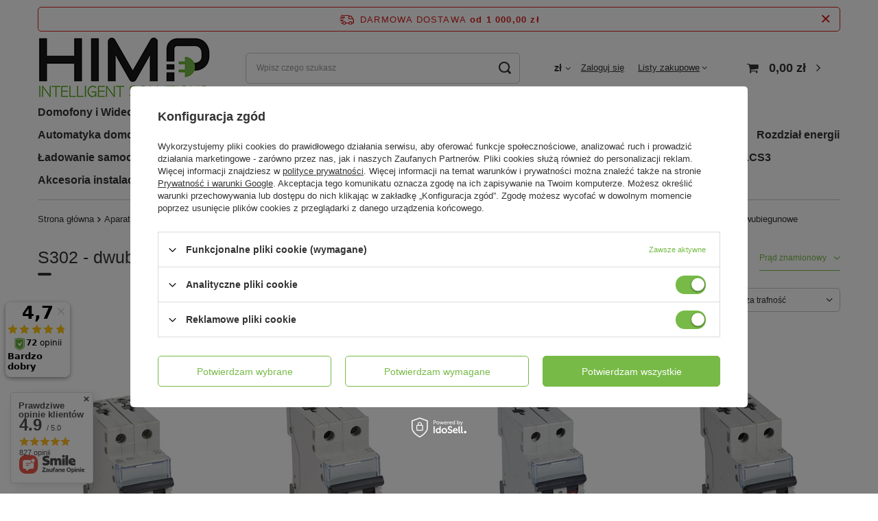

--- FILE ---
content_type: text/html; charset=utf-8
request_url: https://himp.pl/pl/menu/s302-dwubiegunowe-6593.html
body_size: 44888
content:
<!DOCTYPE html>
<html lang="pl" class="--freeShipping --vat --gross " ><head><link rel="preload" as="image" fetchpriority="high" media="(max-width: 420px)" href="/hpeciai/cf90ae81e6dc1e672daf859cbfbeae62/pol_is_WYLACZNIK-NADPRADOWY-S-302-2P-D-63A-6000A-SERII-TX3-Legrand-403744-22728webp"><link rel="preload" as="image" fetchpriority="high" media="(min-width: 420.1px)" href="/hpeciai/0acaeef35e6cfd050ee33f42dff0ff25/pol_il_WYLACZNIK-NADPRADOWY-S-302-2P-D-63A-6000A-SERII-TX3-Legrand-403744-22728webp"><link rel="preload" as="image" fetchpriority="high" media="(max-width: 420px)" href="/hpeciai/2f171b6b05c6fe1eccda317ffb7de37e/pol_is_WYLACZNIK-NADPRADOWY-S-302-2P-D-50A-6000A-SERII-TX3-Legrand-403743-22727webp"><link rel="preload" as="image" fetchpriority="high" media="(min-width: 420.1px)" href="/hpeciai/f524cee2900af55a25ae83873f052293/pol_il_WYLACZNIK-NADPRADOWY-S-302-2P-D-50A-6000A-SERII-TX3-Legrand-403743-22727webp"><meta name="viewport" content="user-scalable=no, initial-scale = 1.0, maximum-scale = 1.0, width=device-width, viewport-fit=cover"><meta http-equiv="Content-Type" content="text/html; charset=utf-8"><meta http-equiv="X-UA-Compatible" content="IE=edge"><title>S302 - dwubiegunowe | Wyłączniki nadprądowe S300 TX3 | Wyłączniki nadprądowe S300 i S310 serii TX3 | Aparatura zabezpieczająca | Aparatura modułowa i pomiarowa | Autoryzowany sklep marki Bticino</title><meta name="keywords" content="Aparatura modułowa i pomiarowa | Aparatura zabezpieczająca | Wyłączniki nadprądowe S300 i S310 serii TX3 | Wyłączniki nadprądowe S300 TX3 | S302 - dwubiegunowe | Charakterystyka B, Charakterystyka C, Charakterystyka D, hurtownia elektryczna, wideodomofony, legrand"><meta name="description" content="S302 - dwubiegunowe | Aparatura modułowa i pomiarowa | Aparatura zabezpieczająca | Wyłączniki nadprądowe S300 i S310 serii TX3 | Wyłączniki nadprądowe S300 TX3"><link rel="icon" href="/gfx/pol/favicon.ico"><meta name="theme-color" content="#77ba47"><meta name="msapplication-navbutton-color" content="#77ba47"><meta name="apple-mobile-web-app-status-bar-style" content="#77ba47"><link rel="preload stylesheet" as="style" href="/gfx/pol/style.css.gzip?r=1701849673"><link rel="stylesheet" type="text/css" href="/gfx/pol/search_style.css.gzip?r=1701849673"><script>var app_shop={urls:{prefix:'data="/gfx/'.replace('data="', '')+'pol/',graphql:'/graphql/v1/'},vars:{priceType:'gross',priceTypeVat:true,productDeliveryTimeAndAvailabilityWithBasket:false,geoipCountryCode:'US',fairShopLogo: { enabled: false, image: '/gfx/standards/safe_light.svg'},currency:{id:'PLN',symbol:'zł',country:'pl',format:'###,##0.00',beforeValue:false,space:true,decimalSeparator:',',groupingSeparator:' '},language:{id:'pol',symbol:'pl',name:'Polski'},},txt:{priceTypeText:' brutto',},fn:{},fnrun:{},files:[],graphql:{}};const getCookieByName=(name)=>{const value=`; ${document.cookie}`;const parts = value.split(`; ${name}=`);if(parts.length === 2) return parts.pop().split(';').shift();return false;};if(getCookieByName('freeeshipping_clicked')){document.documentElement.classList.remove('--freeShipping');}if(getCookieByName('rabateCode_clicked')){document.documentElement.classList.remove('--rabateCode');}function hideClosedBars(){const closedBarsArray=JSON.parse(localStorage.getItem('closedBars'))||[];if(closedBarsArray.length){const styleElement=document.createElement('style');styleElement.textContent=`${closedBarsArray.map((el)=>`#${el}`).join(',')}{display:none !important;}`;document.head.appendChild(styleElement);}}hideClosedBars();</script><meta name="robots" content="index,follow"><meta name="rating" content="general"><meta name="Author" content="HIMP.pl na bazie IdoSell (www.idosell.com/shop).">
<!-- Begin LoginOptions html -->

<style>
#client_new_social .service_item[data-name="service_Apple"]:before, 
#cookie_login_social_more .service_item[data-name="service_Apple"]:before,
.oscop_contact .oscop_login__service[data-service="Apple"]:before {
    display: block;
    height: 2.6rem;
    content: url('/gfx/standards/apple.svg?r=1743165583');
}
.oscop_contact .oscop_login__service[data-service="Apple"]:before {
    height: auto;
    transform: scale(0.8);
}
#client_new_social .service_item[data-name="service_Apple"]:has(img.service_icon):before,
#cookie_login_social_more .service_item[data-name="service_Apple"]:has(img.service_icon):before,
.oscop_contact .oscop_login__service[data-service="Apple"]:has(img.service_icon):before {
    display: none;
}
</style>

<!-- End LoginOptions html -->

<!-- Open Graph -->
<meta property="og:type" content="website"><meta property="og:url" content="https://himp.pl/pl/menu/s302-dwubiegunowe-6593.html
"><meta property="og:title" content="S302 - dwubiegunowe | Wyłączniki nadprądowe S300 TX3 | Wyłączniki nadprądowe S300 i S310 serii TX3 | Aparatura zabezpieczająca | Aparatura modułowa i pomiarowa | Autoryzowany sklep marki Bticino"><meta property="og:description" content="S302 - dwubiegunowe | Aparatura modułowa i pomiarowa | Aparatura zabezpieczająca | Wyłączniki nadprądowe S300 i S310 serii TX3 | Wyłączniki nadprądowe S300 TX3"><meta property="og:site_name" content="HIMP.pl"><meta property="og:locale" content="pl_PL"><meta property="og:image" content="https://himp.pl/hpeciai/79d521b68bc6c3ee1d02825f4934d2d4/pol_pl_WYLACZNIK-NADPRADOWY-S-302-2P-D-63A-6000A-SERII-TX3-Legrand-403744-22728_1.webp"><meta property="og:image:width" content="501"><meta property="og:image:height" content="501"><link rel="manifest" href="https://himp.pl/data/include/pwa/2/manifest.json?t=3"><meta name="apple-mobile-web-app-capable" content="yes"><meta name="apple-mobile-web-app-status-bar-style" content="black"><meta name="apple-mobile-web-app-title" content="himp.pl"><link rel="apple-touch-icon" href="/data/include/pwa/2/icon-128.png"><link rel="apple-touch-startup-image" href="/data/include/pwa/2/logo-512.png" /><meta name="msapplication-TileImage" content="/data/include/pwa/2/icon-144.png"><meta name="msapplication-TileColor" content="#2F3BA2"><meta name="msapplication-starturl" content="/"><script type="application/javascript">var _adblock = true;</script><script async src="/data/include/advertising.js"></script><script type="application/javascript">var statusPWA = {
                online: {
                    txt: "Połączono z internetem",
                    bg: "#5fa341"
                },
                offline: {
                    txt: "Brak połączenia z internetem",
                    bg: "#eb5467"
                }
            }</script><script async type="application/javascript" src="/ajax/js/pwa_online_bar.js?v=1&r=6"></script><script >
window.dataLayer = window.dataLayer || [];
window.gtag = function gtag() {
dataLayer.push(arguments);
}
gtag('consent', 'default', {
'ad_storage': 'denied',
'analytics_storage': 'denied',
'ad_personalization': 'denied',
'ad_user_data': 'denied',
'wait_for_update': 500
});

gtag('set', 'ads_data_redaction', true);
</script><script id="iaiscript_2" data-requirements="W10=" data-ga4_sel="ga4script">
window.iaiscript_2 = `<${'script'}  class='google_consent_mode_update'>
gtag('consent', 'update', {
'ad_storage': 'granted',
'analytics_storage': 'granted',
'ad_personalization': 'granted',
'ad_user_data': 'granted'
});
</${'script'}>`;
</script>
<!-- End Open Graph -->
<link rel="next" href="https://himp.pl/pl/menu/s302-dwubiegunowe-6593.html?counter=1"/>
<link rel="canonical" href="https://himp.pl/pl/menu/s302-dwubiegunowe-6593.html" />

                <!-- Global site tag (gtag.js) -->
                <script  async src="https://www.googletagmanager.com/gtag/js?id=AW-589535438"></script>
                <script >
                    window.dataLayer = window.dataLayer || [];
                    window.gtag = function gtag(){dataLayer.push(arguments);}
                    gtag('js', new Date());
                    
                    gtag('config', 'AW-589535438', {"allow_enhanced_conversions":true});
gtag('config', 'AW-589223136', {"allow_enhanced_conversions":true});
gtag('config', 'G-GJYD63M2CX');

                </script>
                <link rel="stylesheet" type="text/css" href="/data/designs/6570112fc99d05.80743121_2/gfx/pol/custom.css.gzip?r=1718788603">            <!-- Google Tag Manager -->
                    <script >(function(w,d,s,l,i){w[l]=w[l]||[];w[l].push({'gtm.start':
                    new Date().getTime(),event:'gtm.js'});var f=d.getElementsByTagName(s)[0],
                    j=d.createElement(s),dl=l!='dataLayer'?'&l='+l:'';j.async=true;j.src=
                    'https://www.googletagmanager.com/gtm.js?id='+i+dl;f.parentNode.insertBefore(j,f);
                    })(window,document,'script','dataLayer','GTM-MMBDVWH');</script>
            <!-- End Google Tag Manager -->
<!-- Begin additional html or js -->


<!--20|2|11| modified: 2021-09-09 13:19:23-->
<script type="text/javascript">var scr=document.createElement('script');scr.src=('https:'==document.location.protocol?'https://':'http://')+'ssl.ceneo.pl/shops/sw.js?accountGuid=68b2e6f5-5042-4dbe-a48c-67959353d561';scr.type='text/javascript';document.getElementsByTagName('head')[0].appendChild(scr);</script><noscript><a href="https://www.ceneo.pl/34884-0a" rel="nofollow" target="_blank">Opinie o Nas</a></noscript>


<!-- End additional html or js -->
<script>(function(w,d,s,i,dl){w._ceneo = w._ceneo || function () {
w._ceneo.e = w._ceneo.e || []; w._ceneo.e.push(arguments); };
w._ceneo.e = w._ceneo.e || [];dl=dl===undefined?"dataLayer":dl;
const f = d.getElementsByTagName(s)[0], j = d.createElement(s); j.defer = true;
j.src = "https://ssl.ceneo.pl/ct/v5/script.js?accountGuid=" + i + "&t=" +
Date.now() + (dl ? "&dl=" + dl : ""); f.parentNode.insertBefore(j, f);
})(window, document, "script", "68b2e6f5-5042-4dbe-a48c-67959353d561");</script>
<script id="iaiscript_1" data-requirements="eyJtYXJrZXRpbmciOlsicmV2aHVudGVyIl19">
window.iaiscript_1 = `<img src="https://app.revhunter.tech/px?p=idosell&m=2&c=8672&type=start" width="0" height="0" style="display: none;"/>`;
</script><script type="text/javascript" src="/expressCheckout/smileCheckout.php?v=3"></script><style>express-checkout:not(:defined){-webkit-appearance:none;background:0 0;display:block !important;outline:0;width:100%;min-height:48px;position:relative}</style></head><body><script id="iaiscript_3" data-requirements="eyJtYXJrZXRpbmciOlsicmV2aHVudGVyIl19">
window.iaiscript_3 = `<img src="https://app.revhunter.tech/px?p=idosell&m=2&c=8672&type=start" width="0" height="0" style="display: none;"/>`;
</script><div id="container" class="search_page container max-width-1200"><header class=" commercial_banner"><script class="ajaxLoad">app_shop.vars.vat_registered="true";app_shop.vars.currency_format="###,##0.00";app_shop.vars.currency_before_value=false;app_shop.vars.currency_space=true;app_shop.vars.symbol="zł";app_shop.vars.id="PLN";app_shop.vars.baseurl="http://himp.pl/";app_shop.vars.sslurl="https://himp.pl/";app_shop.vars.curr_url="%2Fpl%2Fmenu%2Fs302-dwubiegunowe-6593.html";var currency_decimal_separator=',';var currency_grouping_separator=' ';app_shop.vars.blacklist_extension=["exe","com","swf","js","php"];app_shop.vars.blacklist_mime=["application/javascript","application/octet-stream","message/http","text/javascript","application/x-deb","application/x-javascript","application/x-shockwave-flash","application/x-msdownload"];app_shop.urls.contact="/pl/contact.html";</script><div id="viewType" style="display:none"></div><div id="freeShipping" class="freeShipping"><span class="freeShipping__info">Darmowa dostawa</span><strong class="freeShipping__val">
				od 
				1 000,00 zł</strong><a href="" class="freeShipping__close"></a></div><div id="logo" class="d-flex align-items-center"><a href="https://himp.pl" target="_self"><img src="/data/gfx/mask/pol/logo_2_big.png" alt="Sklep HIMP" width="251" height="90"></a></div><form action="https://himp.pl/pl/search.html" method="get" id="menu_search" class="menu_search"><a href="#showSearchForm" class="menu_search__mobile"></a><div class="menu_search__block"><div class="menu_search__item --input"><input class="menu_search__input" type="text" name="text" autocomplete="off" placeholder="Wpisz czego szukasz"><button class="menu_search__submit" type="submit"></button></div><div class="menu_search__item --results search_result"></div></div></form><div id="menu_settings" class="align-items-center justify-content-center justify-content-lg-end"><div class="open_trigger"><span class="d-none d-md-inline-block flag_txt">zł</span><div class="menu_settings_wrapper d-md-none"><div class="menu_settings_inline"><div class="menu_settings_header">
								Język i waluta: 
							</div><div class="menu_settings_content"><span class="menu_settings_flag flag flag_pol"></span><strong class="menu_settings_value"><span class="menu_settings_language">pl</span><span> | </span><span class="menu_settings_currency">zł</span></strong></div></div><div class="menu_settings_inline"><div class="menu_settings_header">
								Dostawa do: 
							</div><div class="menu_settings_content"><strong class="menu_settings_value">Polska</strong></div></div></div><i class="icon-angle-down d-none d-md-inline-block"></i></div><form action="https://himp.pl/pl/settings.html" method="post"><ul><li><div class="form-group"><label for="menu_settings_curr">Waluta</label><div class="select-after"><select class="form-control" name="curr" id="menu_settings_curr"><option value="PLN" selected>zł</option><option value="EUR">€ (1 zł = 0.2377€)
															</option><option value="CZK">Kč (1 zł = 5.7637Kč)
															</option></select></div></div></li><li class="buttons"><button class="btn --solid --large" type="submit">
								Zastosuj zmiany
							</button></li></ul></form><div id="menu_additional"><a class="account_link" rel="nofollow" href="https://himp.pl/pl/login.html">Zaloguj się</a><div class="shopping_list_top" data-empty="true"><a href="https://himp.pl/pl/shoppinglist" rel="nofollow" class="wishlist_link slt_link --empty">Listy zakupowe</a><div class="slt_lists"><ul class="slt_lists__nav"><li class="slt_lists__nav_item" data-list_skeleton="true" data-list_id="true" data-shared="true"><a class="slt_lists__nav_link" data-list_href="true" rel="nofollow"><span class="slt_lists__nav_name" data-list_name="true"></span><span class="slt_lists__count" data-list_count="true">0</span></a></li><li class="slt_lists__nav_item --empty"><a class="slt_lists__nav_link --empty" rel="nofollow" href="https://himp.pl/pl/shoppinglist"><span class="slt_lists__nav_name" data-list_name="true">Lista zakupowa</span><span class="slt_lists__count" data-list_count="true">0</span></a></li></ul></div></div></div></div><div class="shopping_list_top_mobile d-none" data-empty="true"><a href="https://himp.pl/pl/shoppinglist" class="sltm_link --empty"></a></div><div id="menu_basket" class="topBasket --skeleton"><a class="topBasket__sub" href="/basketedit.php"><span class="badge badge-info"></span><strong class="topBasket__price">0,00 zł</strong></a><div class="topBasket__details --products" style="display: none;"><div class="topBasket__block --labels"><label class="topBasket__item --name">Produkt</label><label class="topBasket__item --sum">Ilość</label><label class="topBasket__item --prices">Cena</label></div><div class="topBasket__block --products"></div></div><div class="topBasket__details --shipping" style="display: none;"><span class="topBasket__name">Koszt dostawy od</span><span id="shipppingCost"></span></div><script>
						app_shop.vars.cache_html = true;
					</script></div><nav id="menu_categories" class="wide"><button type="button" class="navbar-toggler"><i class="icon-reorder"></i></button><div class="navbar-collapse" id="menu_navbar"><ul class="navbar-nav mx-md-n2"><li class="nav-item"><a  href="/pl/navigation/domofony-i-wideodomofony-385.html" target="_self" title="Domofony i Wideodomofony" class="nav-link" >Domofony i Wideodomofony</a><ul class="navbar-subnav"><li class="nav-item empty"><a  href="/pl/menu/zestawy-domofonowe-bticino-248.html" target="_self" title="Zestawy domofonowe Bticino" class="nav-link" >Zestawy domofonowe Bticino</a></li><li class="nav-item empty"><a  href="/pl/menu/zestawy-wideodomofonowe-bticino-180.html" target="_self" title="Zestawy wideodomofonowe Bticino" class="nav-link" >Zestawy wideodomofonowe Bticino</a></li><li class="nav-item"><a  href="/pl/navigation/panele-zewnetrzne-sfera-213.html" target="_self" title="Panele zewnętrzne SFERA" class="nav-link" >Panele zewnętrzne SFERA</a><ul class="navbar-subsubnav"><li class="nav-item"><a  href="/pl/menu/zestawy-kaset-9144.html" target="_self" title="Zestawy Kaset" class="nav-link" >Zestawy Kaset</a></li><li class="nav-item"><a  href="/pl/menu/ramki-i-uchwyty-sfera-214.html" target="_self" title="Ramki i uchwyty SFERA" class="nav-link" >Ramki i uchwyty SFERA</a></li><li class="nav-item"><a  href="/pl/menu/puszki-podtynkowe-sfera-215.html" target="_self" title="Puszki podtynkowe SFERA" class="nav-link" >Puszki podtynkowe SFERA</a></li><li class="nav-item"><a  href="/pl/menu/oslony-z-daszkiem-sfera-220.html" target="_self" title="Osłony z daszkiem SFERA" class="nav-link" >Osłony z daszkiem SFERA</a></li><li class="nav-item"><a  href="/pl/menu/obudowy-natynkowe-sfera-221.html" target="_self" title="Obudowy natynkowe SFERA" class="nav-link" >Obudowy natynkowe SFERA</a></li><li class="nav-item"><a  href="/pl/menu/moduly-funkcyjne-i-plakietki-249.html" target="_self" title="Moduły funkcyjne i plakietki" class="nav-link" >Moduły funkcyjne i plakietki</a></li><li class="nav-item"><a  href="/pl/menu/breloki-zblizeniowe-260.html" target="_self" title="Breloki zbliżeniowe " class="nav-link" >Breloki zbliżeniowe </a></li><li class="nav-item --all"><a class="nav-link" href="/pl/navigation/panele-zewnetrzne-sfera-213.html">+ Pokaż wszystkie</a></li></ul></li><li class="nav-item empty"><a  href="/pl/menu/panele-zewnetrzne-linia-5000-10881.html" target="_self" title="Panele zewnętrzne LINIA 5000" class="nav-link" >Panele zewnętrzne LINIA 5000</a></li><li class="nav-item"><a  href="/pl/navigation/systemy-wideodomofonowe-10804.html" target="_self" title="Systemy wideodomofonowe" class="nav-link" >Systemy wideodomofonowe</a><ul class="navbar-subsubnav"><li class="nav-item"><a  href="/pl/menu/zestawy-wideodomofonowe-4734.html" target="_self" title="Zestawy wideodomofonowe" class="nav-link" >Zestawy wideodomofonowe</a></li></ul></li><li class="nav-item"><a  href="/pl/navigation/akcesoria-do-wideodomofonow-189.html" target="_self" title="Akcesoria do wideodomofonów" class="nav-link" >Akcesoria do wideodomofonów</a><ul class="navbar-subsubnav"><li class="nav-item"><a  href="/pl/menu/domofony-sluchawki-audio-217.html" target="_self" title="Domofony, Słuchawki Audio" class="nav-link" >Domofony, Słuchawki Audio</a></li><li class="nav-item"><a  href="/pl/menu/wideodomofony-panele-wideo-218.html" target="_self" title="Wideodomofony, Panele Wideo" class="nav-link" >Wideodomofony, Panele Wideo</a></li><li class="nav-item"><a  href="/pl/menu/panele-rozmowne-bticino-195.html" target="_self" title="Panele rozmówne Bticino" class="nav-link" >Panele rozmówne Bticino</a></li><li class="nav-item"><a  href="/pl/menu/monitoring-kamery-do-wideodomofonow-219.html" target="_self" title="Monitoring, Kamery do wideodomofonów" class="nav-link" >Monitoring, Kamery do wideodomofonów</a></li><li class="nav-item"><a  href="/pl/menu/akcesoria-systemu-scs-bus-196.html" target="_self" title="Akcesoria systemu SCS BUS" class="nav-link" >Akcesoria systemu SCS BUS</a></li><li class="nav-item"><a  href="/pl/navigation/elektrozaczepy-i-zwory-4691.html" target="_self" title="Elektrozaczepy i zwory" class="nav-link" >Elektrozaczepy i zwory</a></li><li class="nav-item --all"><a class="nav-link" href="/pl/navigation/akcesoria-do-wideodomofonow-189.html">+ Pokaż wszystkie</a></li></ul></li><li class="nav-item empty"><a  href="/pl/menu/panele-wejsciowe-bramofony-406.html" target="_self" title="Panele wejściowe - Bramofony" class="nav-link" >Panele wejściowe - Bramofony</a></li><li class="nav-item empty"><a  href="/pl/menu/dzwonki-bezprzewodowe-6575.html" target="_self" title="Dzwonki bezprzewodowe" class="nav-link" >Dzwonki bezprzewodowe</a></li><li class="nav-item"><a  href="/pl/navigation/monitoring-415.html" target="_self" title="Monitoring" class="nav-link" >Monitoring</a><ul class="navbar-subsubnav"><li class="nav-item"><a  href="/pl/navigation/akcesoria-do-monitoringu-418.html" target="_self" title="Akcesoria do monitoringu" class="nav-link" >Akcesoria do monitoringu</a></li><li class="nav-item"><a  href="/pl/navigation/kamery-do-monitoringu-416.html" target="_self" title="Kamery do monitoringu" class="nav-link" >Kamery do monitoringu</a></li><li class="nav-item"><a  href="/pl/menu/rejestratory-do-monitoringu-417.html" target="_self" title="Rejestratory do monitoringu" class="nav-link" >Rejestratory do monitoringu</a></li></ul></li><li class="nav-item"><a  href="/pl/navigation/system-wideodomofonowy-ip-9199.html" target="_self" title="System wideodomofonowy IP" class="nav-link" >System wideodomofonowy IP</a><ul class="navbar-subsubnav"><li class="nav-item"><a  href="/pl/menu/panele-wejsciowe-9200.html" target="_self" title="Panele wejściowe" class="nav-link" >Panele wejściowe</a></li><li class="nav-item"><a  href="/pl/menu/jednostki-wewnetrzne-wideo-9201.html" target="_self" title="Jednostki wewnętrzne wideo" class="nav-link" >Jednostki wewnętrzne wideo</a></li><li class="nav-item"><a  href="/pl/menu/akcesoria-systemowe-9203.html" target="_self" title="Akcesoria systemowe" class="nav-link" >Akcesoria systemowe</a></li><li class="nav-item"><a  href="/pl/menu/centrala-portierska-9202.html" target="_self" title="Centrala Portierska" class="nav-link" >Centrala Portierska</a></li><li class="nav-item --all"><a class="nav-link" href="/pl/navigation/system-wideodomofonowy-ip-9199.html">+ Pokaż wszystkie</a></li></ul></li></ul></li><li class="nav-item"><a  href="/pl/navigation/osprzet-elektroinstalacyjny-4798.html" target="_self" title="Osprzęt elektroinstalacyjny" class="nav-link" >Osprzęt elektroinstalacyjny</a><ul class="navbar-subnav"><li class="nav-item"><a  href="/pl/navigation/nowe-niloe-10843.html" target="_self" title="Nowe Niloe" class="nav-link" >Nowe Niloe</a><ul class="navbar-subsubnav"><li class="nav-item"><a  href="/pl/menu/sterowanie-oswietleniem-nowe-niloe-10852.html" target="_self" title="Sterowanie oświetleniem Nowe Niloe" class="nav-link" >Sterowanie oświetleniem Nowe Niloe</a></li><li class="nav-item"><a  href="/pl/menu/sterowanie-roletami-nowe-niloe-10853.html" target="_self" title="Sterowanie roletami Nowe Niloe" class="nav-link" >Sterowanie roletami Nowe Niloe</a></li><li class="nav-item"><a  href="/pl/menu/gniazda-zasilajace-nowe-niloe-10849.html" target="_self" title="Gniazda zasilające Nowe Niloe" class="nav-link" >Gniazda zasilające Nowe Niloe</a></li><li class="nav-item"><a  href="/pl/menu/gniazda-usb-nowe-niloe-10848.html" target="_self" title="Gniazda USB Nowe Niloe" class="nav-link" >Gniazda USB Nowe Niloe</a></li><li class="nav-item"><a  href="/pl/menu/gniazda-telewizyjne-nowe-niloe-10847.html" target="_self" title="Gniazda telewizyjne Nowe Niloe" class="nav-link" >Gniazda telewizyjne Nowe Niloe</a></li><li class="nav-item"><a  href="/pl/menu/gniazda-przesylu-danych-nowe-niloe-10846.html" target="_self" title="Gniazda przesyłu danych Nowe Niloe" class="nav-link" >Gniazda przesyłu danych Nowe Niloe</a></li><li class="nav-item"><a  href="/pl/menu/gniazda-multimedialne-nowe-niloe-10845.html" target="_self" title="Gniazda multimedialne Nowe Niloe" class="nav-link" >Gniazda multimedialne Nowe Niloe</a></li><li class="nav-item"><a  href="/pl/menu/sterowanie-ogrzewaniem-klimatyzacja-i-wentylacja-nowe-niloe-10851.html" target="_self" title="Sterowanie ogrzewaniem, klimatyzacją i wentylacją Nowe Niloe" class="nav-link" >Sterowanie ogrzewaniem, klimatyzacją i wentylacją Nowe Niloe</a></li><li class="nav-item"><a  href="/pl/menu/akcesoria-nowe-niloe-10844.html" target="_self" title="Akcesoria Nowe Niloe" class="nav-link" >Akcesoria Nowe Niloe</a></li><li class="nav-item"><a  href="/pl/menu/ramki-nowe-niloe-10850.html" target="_self" title="Ramki Nowe Niloe" class="nav-link" >Ramki Nowe Niloe</a></li></ul></li><li class="nav-item"><a  href="/pl/navigation/niloe-4799.html" target="_self" title="Niloe" class="nav-link" >Niloe</a><ul class="navbar-subsubnav"><li class="nav-item"><a  href="/pl/navigation/sterowanie-oswietleniem-4800.html" target="_self" title="Sterowanie oświetleniem" class="nav-link" >Sterowanie oświetleniem</a></li><li class="nav-item"><a  href="/pl/menu/sterowanie-roletami-4813.html" target="_self" title="Sterowanie roletami" class="nav-link" >Sterowanie roletami</a></li><li class="nav-item"><a  href="/pl/menu/sterowanie-ogrzewaniem-klimatyzacja-i-wentylacja-4816.html" target="_self" title="Sterowanie ogrzewaniem, klimatyzacją i wentylacją" class="nav-link" >Sterowanie ogrzewaniem, klimatyzacją i wentylacją</a></li><li class="nav-item"><a  href="/pl/menu/gniazda-zasilajace-4819.html" target="_self" title="Gniazda zasilające" class="nav-link" >Gniazda zasilające</a></li><li class="nav-item"><a  href="/pl/menu/gniazda-usb-i-indukcyjne-4826.html" target="_self" title="Gniazda USB i indukcyjne" class="nav-link" >Gniazda USB i indukcyjne</a></li><li class="nav-item"><a  href="/pl/menu/gniazda-telewizyjne-4830.html" target="_self" title="Gniazda telewizyjne" class="nav-link" >Gniazda telewizyjne</a></li><li class="nav-item"><a  href="/pl/menu/gniazda-przesylu-danych-4840.html" target="_self" title="Gniazda przesyłu danych" class="nav-link" >Gniazda przesyłu danych</a></li><li class="nav-item"><a  href="/pl/menu/gniazda-multimedialne-4843.html" target="_self" title="Gniazda multimedialne" class="nav-link" >Gniazda multimedialne</a></li><li class="nav-item"><a  href="/pl/menu/akcesoria-4846.html" target="_self" title="Akcesoria" class="nav-link" >Akcesoria</a></li><li class="nav-item"><a  href="/pl/menu/ramki-4850.html" target="_self" title="Ramki" class="nav-link" >Ramki</a></li></ul></li><li class="nav-item"><a  href="/pl/navigation/niloe-selection-4857.html" target="_self" title="Niloe Selection" class="nav-link" >Niloe Selection</a><ul class="navbar-subsubnav"><li class="nav-item"><a  href="/pl/menu/sterowanie-oswietleniem-4858.html" target="_self" title="Sterowanie oświetleniem" class="nav-link" >Sterowanie oświetleniem</a></li><li class="nav-item"><a  href="/pl/menu/sterowanie-roletami-4877.html" target="_self" title="Sterowanie roletami" class="nav-link" >Sterowanie roletami</a></li><li class="nav-item"><a  href="/pl/menu/gniazda-zasilajace-4883.html" target="_self" title="Gniazda zasilające" class="nav-link" >Gniazda zasilające</a></li><li class="nav-item"><a  href="/pl/menu/gniazda-usb-i-indukcyjne-4897.html" target="_self" title="Gniazda USB i indukcyjne" class="nav-link" >Gniazda USB i indukcyjne</a></li><li class="nav-item"><a  href="/pl/menu/gniazda-telewizyjne-4904.html" target="_self" title="Gniazda telewizyjne" class="nav-link" >Gniazda telewizyjne</a></li><li class="nav-item"><a  href="/pl/menu/gniazda-przesylu-danych-4923.html" target="_self" title="Gniazda przesyłu danych" class="nav-link" >Gniazda przesyłu danych</a></li><li class="nav-item"><a  href="/pl/menu/akcesoria-4929.html" target="_self" title="Akcesoria" class="nav-link" >Akcesoria</a></li><li class="nav-item"><a  href="/pl/menu/ramki-4936.html" target="_self" title="Ramki" class="nav-link" >Ramki</a></li></ul></li><li class="nav-item"><a  href="/pl/navigation/niloe-step-4942.html" target="_self" title="Niloe Step" class="nav-link" >Niloe Step</a><ul class="navbar-subsubnav"><li class="nav-item"><a  href="/pl/menu/sterowanie-oswietleniem-4943.html" target="_self" title="Sterowanie oświetleniem" class="nav-link" >Sterowanie oświetleniem</a></li><li class="nav-item"><a  href="/pl/menu/sterowanie-roletami-4970.html" target="_self" title="Sterowanie roletami" class="nav-link" >Sterowanie roletami</a></li><li class="nav-item"><a  href="/pl/menu/sterowanie-ogrzewaniem-wentylacja-i-klimatyzacja-4975.html" target="_self" title="Sterowanie ogrzewaniem,wentylacją i klimatyzacją" class="nav-link" >Sterowanie ogrzewaniem,wentylacją i klimatyzacją</a></li><li class="nav-item"><a  href="/pl/menu/gniazda-zasilajace-4980.html" target="_self" title="Gniazda zasilające" class="nav-link" >Gniazda zasilające</a></li><li class="nav-item"><a  href="/pl/menu/gniazda-usb-i-indukcyjne-4992.html" target="_self" title="Gniazda USB i indukcyjne" class="nav-link" >Gniazda USB i indukcyjne</a></li><li class="nav-item"><a  href="/pl/menu/gniazda-telewizyjne-5004.html" target="_self" title="Gniazda telewizyjne" class="nav-link" >Gniazda telewizyjne</a></li><li class="nav-item"><a  href="/pl/menu/gniazda-przesylu-danych-5020.html" target="_self" title="Gniazda przesyłu danych" class="nav-link" >Gniazda przesyłu danych</a></li><li class="nav-item"><a  href="/pl/menu/gniazda-multimedialne-5025.html" target="_self" title="Gniazda multimedialne" class="nav-link" >Gniazda multimedialne</a></li><li class="nav-item"><a  href="/pl/menu/akcesoria-5030.html" target="_self" title="Akcesoria" class="nav-link" >Akcesoria</a></li><li class="nav-item"><a  href="/pl/menu/ramki-5036.html" target="_self" title="Ramki" class="nav-link" >Ramki</a></li></ul></li><li class="nav-item"><a  href="/pl/navigation/suno-5051.html" target="_self" title="Suno" class="nav-link" >Suno</a><ul class="navbar-subsubnav"><li class="nav-item"><a  href="/pl/menu/sterowanie-oswietleniem-5052.html" target="_self" title="Sterowanie oświetleniem" class="nav-link" >Sterowanie oświetleniem</a></li><li class="nav-item"><a  href="/pl/menu/sterowanie-roletami-5069.html" target="_self" title="Sterowanie roletami" class="nav-link" >Sterowanie roletami</a></li><li class="nav-item"><a  href="/pl/menu/sterowanie-ogrzewaniem-wentylacja-i-klimatyzacja-5073.html" target="_self" title="Sterowanie ogrzewaniem, wentylacją i klimatyzacją" class="nav-link" >Sterowanie ogrzewaniem, wentylacją i klimatyzacją</a></li><li class="nav-item"><a  href="/pl/menu/gniazda-zasilajace-5077.html" target="_self" title="Gniazda zasilające" class="nav-link" >Gniazda zasilające</a></li><li class="nav-item"><a  href="/pl/menu/gniazda-usb-i-indukcyjne-5086.html" target="_self" title="Gniazda USB i indukcyjne" class="nav-link" >Gniazda USB i indukcyjne</a></li><li class="nav-item"><a  href="/pl/menu/gniazda-telewizyjne-5090.html" target="_self" title="Gniazda telewizyjne" class="nav-link" >Gniazda telewizyjne</a></li><li class="nav-item"><a  href="/pl/menu/gniazda-przesylu-danych-5103.html" target="_self" title="Gniazda przesyłu danych" class="nav-link" >Gniazda przesyłu danych</a></li><li class="nav-item"><a  href="/pl/menu/gniazda-multimedialne-5107.html" target="_self" title="Gniazda multimedialne" class="nav-link" >Gniazda multimedialne</a></li><li class="nav-item"><a  href="/pl/menu/akcesoria-5111.html" target="_self" title="Akcesoria" class="nav-link" >Akcesoria</a></li><li class="nav-item"><a  href="/pl/menu/ramki-5115.html" target="_self" title="Ramki" class="nav-link" >Ramki</a></li></ul></li><li class="nav-item"><a  href="/pl/navigation/valena-life-5127.html" target="_self" title="Valena Life" class="nav-link" >Valena Life</a><ul class="navbar-subsubnav more"><li class="nav-item"><a  href="/pl/menu/sterowanie-oswietleniem-5128.html" target="_self" title="Sterowanie oświetleniem" class="nav-link" >Sterowanie oświetleniem</a></li><li class="nav-item"><a  href="/pl/menu/sterowanie-roletami-5170.html" target="_self" title="Sterowanie roletami" class="nav-link" >Sterowanie roletami</a></li><li class="nav-item"><a  href="/pl/menu/sterowanie-ogrzewaniem-i-wentylacja-5176.html" target="_self" title="Sterowanie ogrzewaniem i wentylacją" class="nav-link" >Sterowanie ogrzewaniem i wentylacją</a></li><li class="nav-item"><a  href="/pl/menu/gniazda-zasilajace-5182.html" target="_self" title="Gniazda zasilające" class="nav-link" >Gniazda zasilające</a></li><li class="nav-item"><a  href="/pl/menu/gniazda-usb-i-indukcyjne-5211.html" target="_self" title="Gniazda USB i indukcyjne" class="nav-link" >Gniazda USB i indukcyjne</a></li><li class="nav-item"><a  href="/pl/menu/gniazda-telewizyjne-5224.html" target="_self" title="Gniazda telewizyjne" class="nav-link" >Gniazda telewizyjne</a></li><li class="nav-item"><a  href="/pl/menu/gniazda-przesylu-danych-5261.html" target="_self" title="Gniazda przesyłu danych" class="nav-link" >Gniazda przesyłu danych</a></li><li class="nav-item"><a  href="/pl/menu/gniazda-multimedialne-5278.html" target="_self" title="Gniazda multimedialne" class="nav-link" >Gniazda multimedialne</a></li><li class="nav-item"><a  href="/pl/menu/dystrybucja-dzwieku-5294.html" target="_self" title="Dystrybucja dźwięku" class="nav-link" >Dystrybucja dźwięku</a></li><li class="nav-item"><a  href="/pl/menu/alarmy-techniczne-5304.html" target="_self" title="Alarmy techniczne" class="nav-link" >Alarmy techniczne</a></li><li class="nav-item"><a  href="/pl/menu/oswietlenie-przeszkodowe-i-awaryjne-5309.html" target="_self" title="Oświetlenie przeszkodowe i awaryjne" class="nav-link" >Oświetlenie przeszkodowe i awaryjne</a></li><li class="nav-item"><a  href="/pl/menu/akcesoria-5313.html" target="_self" title="Akcesoria" class="nav-link" >Akcesoria</a></li><li class="nav-item"><a  href="/pl/menu/ramki-5320.html" target="_self" title="Ramki" class="nav-link" >Ramki</a></li><li class="nav-item --extend"><a href="" class="nav-link" txt_alt="- Zwiń">+ Rozwiń</a></li></ul></li><li class="nav-item"><a  href="/pl/navigation/valena-allure-5348.html" target="_self" title="Valena Allure" class="nav-link" ><span class="gfx_lvl_2 --omo">Valena Allure</span><img class="gfx_lvl_2 --omo" alt="Valena Allure" title="Valena Allure" src="/data/gfx/pol/navigation/2_1_o_5348.png"></a><ul class="navbar-subsubnav more"><li class="nav-item"><a  href="/pl/menu/sterowanie-oswietleniem-5349.html" target="_self" title="Sterowanie oświetleniem" class="nav-link" >Sterowanie oświetleniem</a></li><li class="nav-item"><a  href="/pl/menu/sterowanie-roletami-5393.html" target="_self" title="Sterowanie roletami" class="nav-link" >Sterowanie roletami</a></li><li class="nav-item"><a  href="/pl/menu/sterowanie-ogrzewaniem-i-wentylacja-5401.html" target="_self" title="Sterowanie ogrzewaniem i wentylacją" class="nav-link" >Sterowanie ogrzewaniem i wentylacją</a></li><li class="nav-item"><a  href="/pl/menu/gniazda-zasilajace-5415.html" target="_self" title="Gniazda zasilające" class="nav-link" >Gniazda zasilające</a></li><li class="nav-item"><a  href="/pl/menu/gniazda-usb-i-indukcyjne-5434.html" target="_self" title="Gniazda USB i indukcyjne" class="nav-link" >Gniazda USB i indukcyjne</a></li><li class="nav-item"><a  href="/pl/menu/gniazda-telewizyjne-5443.html" target="_self" title="Gniazda telewizyjne" class="nav-link" >Gniazda telewizyjne</a></li><li class="nav-item"><a  href="/pl/menu/gniazda-przesylu-danych-5468.html" target="_self" title="Gniazda przesyłu danych" class="nav-link" >Gniazda przesyłu danych</a></li><li class="nav-item"><a  href="/pl/menu/gniazda-multimedialne-5476.html" target="_self" title="Gniazda multimedialne" class="nav-link" >Gniazda multimedialne</a></li><li class="nav-item"><a  href="/pl/menu/dystrybucja-dzwieku-5488.html" target="_self" title="Dystrybucja dźwięku" class="nav-link" >Dystrybucja dźwięku</a></li><li class="nav-item"><a  href="/pl/menu/oswietlenie-awaryjne-i-przeszkodowe-5496.html" target="_self" title="Oświetlenie awaryjne i przeszkodowe" class="nav-link" >Oświetlenie awaryjne i przeszkodowe</a></li><li class="nav-item"><a  href="/pl/menu/akcesoria-5499.html" target="_self" title="Akcesoria" class="nav-link" >Akcesoria</a></li><li class="nav-item"><a  href="/pl/menu/ramki-5512.html" target="_self" title="Ramki" class="nav-link" >Ramki</a></li><li class="nav-item --extend"><a href="" class="nav-link" txt_alt="- Zwiń">+ Rozwiń</a></li></ul></li><li class="nav-item"><a  href="/pl/navigation/valena-5525.html" target="_self" title="Valena" class="nav-link" ><span class="gfx_lvl_2 --omo">Valena</span><img class="gfx_lvl_2 --omo" alt="Valena" title="Valena" src="/data/gfx/pol/navigation/2_1_o_5525.png"></a><ul class="navbar-subsubnav more"><li class="nav-item"><a  href="/pl/menu/sterowanie-oswietleniem-5526.html" target="_self" title="Sterowanie oświetleniem" class="nav-link" >Sterowanie oświetleniem</a></li><li class="nav-item"><a  href="/pl/menu/sterowanie-roletami-5538.html" target="_self" title="Sterowanie roletami" class="nav-link" >Sterowanie roletami</a></li><li class="nav-item"><a  href="/pl/menu/sterowanie-ogrzewaniem-wentylacja-i-klimatyzacja-5542.html" target="_self" title="Sterowanie ogrzewaniem, wentylacją i klimatyzacją" class="nav-link" >Sterowanie ogrzewaniem, wentylacją i klimatyzacją</a></li><li class="nav-item"><a  href="/pl/menu/gniazda-zasilajace-5546.html" target="_self" title="Gniazda zasilające" class="nav-link" >Gniazda zasilające</a></li><li class="nav-item"><a  href="/pl/menu/gniazda-usb-i-indukcyjne-5555.html" target="_self" title="Gniazda USB i indukcyjne" class="nav-link" >Gniazda USB i indukcyjne</a></li><li class="nav-item"><a  href="/pl/menu/gniazda-telewizyjne-5559.html" target="_self" title="Gniazda telewizyjne" class="nav-link" >Gniazda telewizyjne</a></li><li class="nav-item"><a  href="/pl/menu/gniazda-przesylu-danych-5572.html" target="_self" title="Gniazda przesyłu danych" class="nav-link" >Gniazda przesyłu danych</a></li><li class="nav-item"><a  href="/pl/menu/gniazda-multimedialne-5576.html" target="_self" title="Gniazda multimedialne" class="nav-link" >Gniazda multimedialne</a></li><li class="nav-item"><a  href="/pl/menu/wyposazenie-do-hoteli-5580.html" target="_self" title="Wyposażenie do hoteli" class="nav-link" >Wyposażenie do hoteli</a></li><li class="nav-item"><a  href="/pl/menu/akcesoria-5584.html" target="_self" title="Akcesoria" class="nav-link" >Akcesoria</a></li><li class="nav-item"><a  href="/pl/menu/ramki-5589.html" target="_self" title="Ramki" class="nav-link" >Ramki</a></li><li class="nav-item --extend"><a href="" class="nav-link" txt_alt="- Zwiń">+ Rozwiń</a></li></ul></li><li class="nav-item"><a  href="/pl/navigation/celiane-5737.html" target="_self" title="Celiane" class="nav-link" ><span class="gfx_lvl_2 --omo">Celiane</span><img class="gfx_lvl_2 --omo" alt="Celiane" title="Celiane" src="/data/gfx/pol/navigation/2_1_o_5737.png"></a><ul class="navbar-subsubnav more"><li class="nav-item"><a  href="/pl/menu/sterowanie-oswietleniem-5738.html" target="_self" title="Sterowanie oświetleniem" class="nav-link" >Sterowanie oświetleniem</a></li><li class="nav-item"><a  href="/pl/menu/sterowanie-roletami-5764.html" target="_self" title="Sterowanie roletami" class="nav-link" >Sterowanie roletami</a></li><li class="nav-item"><a  href="/pl/menu/sterowanie-ogrzewaniem-wentylacja-i-klimatyzacja-5770.html" target="_self" title="Sterowanie ogrzewaniem, wentylacją i klimatyzacją" class="nav-link" >Sterowanie ogrzewaniem, wentylacją i klimatyzacją</a></li><li class="nav-item"><a  href="/pl/menu/gniazda-zasilajace-5776.html" target="_self" title="Gniazda zasilające" class="nav-link" >Gniazda zasilające</a></li><li class="nav-item"><a  href="/pl/menu/gniazda-usb-i-indukcyjne-5796.html" target="_self" title="Gniazda USB i indukcyjne" class="nav-link" >Gniazda USB i indukcyjne</a></li><li class="nav-item"><a  href="/pl/menu/gniazda-telewizyjne-5807.html" target="_self" title="Gniazda telewizyjne" class="nav-link" >Gniazda telewizyjne</a></li><li class="nav-item"><a  href="/pl/menu/gniazda-przesylu-danych-5826.html" target="_self" title="Gniazda przesyłu danych" class="nav-link" >Gniazda przesyłu danych</a></li><li class="nav-item"><a  href="/pl/menu/gniazda-multimedialne-5832.html" target="_self" title="Gniazda multimedialne" class="nav-link" >Gniazda multimedialne</a></li><li class="nav-item"><a  href="/pl/menu/gniazda-inne-5838.html" target="_self" title="Gniazda inne" class="nav-link" >Gniazda inne</a></li><li class="nav-item"><a  href="/pl/menu/wyposazenie-do-hoteli-5842.html" target="_self" title="Wyposażenie do hoteli" class="nav-link" >Wyposażenie do hoteli</a></li><li class="nav-item"><a  href="/pl/menu/dystrybucja-dzwieku-5853.html" target="_self" title="Dystrybucja dźwięku" class="nav-link" >Dystrybucja dźwięku</a></li><li class="nav-item"><a  href="/pl/menu/osprzet-antybakteryjny-5854.html" target="_self" title="Osprzęt antybakteryjny" class="nav-link" >Osprzęt antybakteryjny</a></li><li class="nav-item"><a  href="/pl/menu/osprzet-ip44-5871.html" target="_self" title="Osprzęt IP44" class="nav-link" >Osprzęt IP44</a></li><li class="nav-item"><a  href="/pl/menu/oswietlenie-sygnalizacyjne-awaryjne-i-przeszkodowe-5875.html" target="_self" title="Oświetlenie sygnalizacyjne, awaryjne i przeszkodowe" class="nav-link" >Oświetlenie sygnalizacyjne, awaryjne i przeszkodowe</a></li><li class="nav-item"><a  href="/pl/menu/puszki-i-akcesoria-montazowe-5884.html" target="_self" title="Puszki i akcesoria montażowe" class="nav-link" >Puszki i akcesoria montażowe</a></li><li class="nav-item"><a  href="/pl/menu/akcesoria-5885.html" target="_self" title="Akcesoria" class="nav-link" >Akcesoria</a></li><li class="nav-item"><a  href="/pl/menu/ramki-5892.html" target="_self" title="Ramki" class="nav-link" >Ramki</a></li><li class="nav-item --extend"><a href="" class="nav-link" txt_alt="- Zwiń">+ Rozwiń</a></li></ul></li><li class="nav-item"><a  href="/pl/navigation/living-now-5939.html" target="_self" title="Living Now" class="nav-link" ><span class="gfx_lvl_2 --omo">Living Now</span><img class="gfx_lvl_2 --omo" alt="Living Now" title="Living Now" src="/data/gfx/pol/navigation/2_1_o_5939.jpg"></a><ul class="navbar-subsubnav more"><li class="nav-item"><a  href="/pl/navigation/sterowanie-oswietleniem-5940.html" target="_self" title="Sterowanie oświetleniem" class="nav-link" >Sterowanie oświetleniem</a></li><li class="nav-item"><a  href="/pl/menu/sterowanie-roletami-5963.html" target="_self" title="Sterowanie roletami" class="nav-link" >Sterowanie roletami</a></li><li class="nav-item"><a  href="/pl/menu/sterowanie-ogrzewaniem-wentylacja-i-klimatyzacja-5969.html" target="_self" title="Sterowanie ogrzewaniem, wentylacją i klimatyzacją" class="nav-link" >Sterowanie ogrzewaniem, wentylacją i klimatyzacją</a></li><li class="nav-item"><a  href="/pl/menu/gniazda-zasilajace-5974.html" target="_self" title="Gniazda zasilające" class="nav-link" >Gniazda zasilające</a></li><li class="nav-item"><a  href="/pl/navigation/ladowarki-usb-i-indukcyjne-5988.html" target="_self" title="Ładowarki USB i indukcyjne" class="nav-link" >Ładowarki USB i indukcyjne</a></li><li class="nav-item"><a  href="/pl/menu/gniazda-telewizyjne-5998.html" target="_self" title="Gniazda telewizyjne" class="nav-link" >Gniazda telewizyjne</a></li><li class="nav-item"><a  href="/pl/menu/gniazda-przesylu-danych-6007.html" target="_self" title="Gniazda przesyłu danych" class="nav-link" >Gniazda przesyłu danych</a></li><li class="nav-item"><a  href="/pl/menu/gniazda-multimedialne-6013.html" target="_self" title="Gniazda multimedialne" class="nav-link" >Gniazda multimedialne</a></li><li class="nav-item"><a  href="/pl/menu/wyposazenie-hoteli-6019.html" target="_self" title="Wyposażenie hoteli" class="nav-link" >Wyposażenie hoteli</a></li><li class="nav-item"><a  href="/pl/menu/inne-funkcje-6029.html" target="_self" title="Inne funkcje" class="nav-link" >Inne funkcje</a></li><li class="nav-item"><a  href="/pl/menu/akcesoria-6039.html" target="_self" title="Akcesoria" class="nav-link" >Akcesoria</a></li><li class="nav-item"><a  href="/pl/menu/ramki-6046.html" target="_self" title="Ramki" class="nav-link" >Ramki</a></li><li class="nav-item --extend"><a href="" class="nav-link" txt_alt="- Zwiń">+ Rozwiń</a></li></ul></li><li class="nav-item"><a  href="/pl/navigation/program-mosaic-6063.html" target="_self" title="Program Mosaic" class="nav-link" ><span class="gfx_lvl_2 --omo">Program Mosaic</span><img class="gfx_lvl_2 --omo" alt="Program Mosaic" title="Program Mosaic" src="/data/gfx/pol/navigation/2_1_o_6063.png"></a><ul class="navbar-subsubnav more"><li class="nav-item"><a  href="/pl/menu/sterowanie-oswietleniem-6064.html" target="_self" title="Sterowanie oświetleniem" class="nav-link" >Sterowanie oświetleniem</a></li><li class="nav-item"><a  href="/pl/menu/sterowanie-roletami-6080.html" target="_self" title="Sterowanie roletami" class="nav-link" >Sterowanie roletami</a></li><li class="nav-item"><a  href="/pl/menu/sterowanie-ogrzewaniem-i-wentylacja-6084.html" target="_self" title="Sterowanie ogrzewaniem i wentylacją" class="nav-link" >Sterowanie ogrzewaniem i wentylacją</a></li><li class="nav-item"><a  href="/pl/menu/gniazda-zasilajace-6086.html" target="_self" title="Gniazda zasilające" class="nav-link" >Gniazda zasilające</a></li><li class="nav-item"><a  href="/pl/menu/ladowarki-gniazda-usb-i-indukcyjne-6099.html" target="_self" title="Ładowarki, gniazda USB i indukcyjne" class="nav-link" >Ładowarki, gniazda USB i indukcyjne</a></li><li class="nav-item"><a  href="/pl/menu/gniazda-telewizyjne-6104.html" target="_self" title="Gniazda telewizyjne" class="nav-link" >Gniazda telewizyjne</a></li><li class="nav-item"><a  href="/pl/menu/gniazda-przesylu-danych-6113.html" target="_self" title="Gniazda przesyłu danych" class="nav-link" >Gniazda przesyłu danych</a></li><li class="nav-item"><a  href="/pl/menu/gniazda-multimedialne-6119.html" target="_self" title="Gniazda multimedialne" class="nav-link" >Gniazda multimedialne</a></li><li class="nav-item"><a  href="/pl/menu/osprzet-antybakteryjny-6122.html" target="_self" title="Osprzęt antybakteryjny" class="nav-link" >Osprzęt antybakteryjny</a></li><li class="nav-item"><a  href="/pl/menu/inne-funkcje-6123.html" target="_self" title="Inne funkcje" class="nav-link" >Inne funkcje</a></li><li class="nav-item"><a  href="/pl/menu/akcesoria-6126.html" target="_self" title="Akcesoria" class="nav-link" >Akcesoria</a></li><li class="nav-item"><a  href="/pl/menu/ramki-6140.html" target="_self" title="Ramki" class="nav-link" >Ramki</a></li><li class="nav-item --extend"><a href="" class="nav-link" txt_alt="- Zwiń">+ Rozwiń</a></li></ul></li><li class="nav-item"><a  href="/pl/navigation/sistena-life-5607.html" target="_self" title="Sistena Life" class="nav-link" ><span class="gfx_lvl_2 --omo">Sistena Life</span><img class="gfx_lvl_2 --omo" alt="Sistena Life" title="Sistena Life" src="/data/gfx/pol/navigation/2_1_o_5607.png"></a><ul class="navbar-subsubnav"><li class="nav-item"><a  href="/pl/menu/sterowanie-oswietleniem-5608.html" target="_self" title="Sterowanie oświetleniem" class="nav-link" >Sterowanie oświetleniem</a></li><li class="nav-item"><a  href="/pl/menu/sterowanie-roletami-5637.html" target="_self" title="Sterowanie roletami" class="nav-link" >Sterowanie roletami</a></li><li class="nav-item"><a  href="/pl/menu/sterowanie-ogrzewaniem-wentylacja-i-klimatyzacja-5645.html" target="_self" title="Sterowanie ogrzewaniem, wentylacją i klimatyzacją" class="nav-link" >Sterowanie ogrzewaniem, wentylacją i klimatyzacją</a></li><li class="nav-item"><a  href="/pl/menu/gniazda-zasilajace-5653.html" target="_self" title="Gniazda zasilające" class="nav-link" >Gniazda zasilające</a></li><li class="nav-item"><a  href="/pl/menu/gniazda-telewizyjne-5678.html" target="_self" title="Gniazda telewizyjne" class="nav-link" >Gniazda telewizyjne</a></li><li class="nav-item"><a  href="/pl/menu/gniazda-przesylu-danych-5697.html" target="_self" title="Gniazda przesyłu danych" class="nav-link" >Gniazda przesyłu danych</a></li><li class="nav-item"><a  href="/pl/menu/gniazda-multimedialne-5705.html" target="_self" title="Gniazda multimedialne" class="nav-link" >Gniazda multimedialne</a></li><li class="nav-item"><a  href="/pl/menu/wyposazenie-do-hoteli-5713.html" target="_self" title="Wyposażenie do hoteli" class="nav-link" >Wyposażenie do hoteli</a></li><li class="nav-item"><a  href="/pl/menu/akcesoria-5721.html" target="_self" title="Akcesoria" class="nav-link" >Akcesoria</a></li><li class="nav-item"><a  href="/pl/menu/ramki-5730.html" target="_self" title="Ramki" class="nav-link" >Ramki</a></li></ul></li><li class="nav-item"><a  href="/pl/navigation/forix-ip20-6168.html" target="_self" title="Forix IP20" class="nav-link" >Forix IP20</a><ul class="navbar-subsubnav"><li class="nav-item"><a  href="/pl/menu/sterowanie-oswietleniem-6169.html" target="_self" title="Sterowanie oświetleniem" class="nav-link" >Sterowanie oświetleniem</a></li><li class="nav-item"><a  href="/pl/menu/gniazda-zasilajace-6172.html" target="_self" title="Gniazda zasilające" class="nav-link" >Gniazda zasilające</a></li><li class="nav-item"><a  href="/pl/menu/gniazda-telewizyjne-6175.html" target="_self" title="Gniazda telewizyjne" class="nav-link" >Gniazda telewizyjne</a></li><li class="nav-item"><a  href="/pl/menu/gniazda-przesylu-danych-6178.html" target="_self" title="Gniazda przesyłu danych" class="nav-link" >Gniazda przesyłu danych</a></li><li class="nav-item"><a  href="/pl/menu/akcesoria-6181.html" target="_self" title="Akcesoria" class="nav-link" >Akcesoria</a></li></ul></li><li class="nav-item"><a  href="/pl/navigation/forix-ip44-6185.html" target="_self" title="Forix IP44" class="nav-link" >Forix IP44</a><ul class="navbar-subsubnav"><li class="nav-item"><a  href="/pl/menu/sterowanie-oswietleniem-6186.html" target="_self" title="Sterowanie oświetleniem" class="nav-link" >Sterowanie oświetleniem</a></li><li class="nav-item"><a  href="/pl/menu/gniazda-zasilajace-6189.html" target="_self" title="Gniazda zasilające" class="nav-link" >Gniazda zasilające</a></li><li class="nav-item"><a  href="/pl/navigation/akcesoria-6192.html" target="_self" title="Akcesoria" class="nav-link" >Akcesoria</a></li></ul></li><li class="nav-item"><a  href="/pl/navigation/nowe-plexo-ip55-9247.html" target="_self" title="Nowe Plexo IP55" class="nav-link" >Nowe Plexo IP55</a><ul class="navbar-subsubnav"><li class="nav-item"><a  href="/pl/menu/nowe-plexo-55_osprzet-kompletny-natynkowy-9248.html" target="_self" title="Nowe PLEXO 55_Osprzęt kompletny natynkowy" class="nav-link" >Nowe PLEXO 55_Osprzęt kompletny natynkowy</a></li><li class="nav-item"><a  href="/pl/menu/nowe-plexo-55_osprzet-kompletny-podtynkowy-9249.html" target="_self" title="Nowe PLEXO 55_Osprzęt kompletny podtynkowy" class="nav-link" >Nowe PLEXO 55_Osprzęt kompletny podtynkowy</a></li><li class="nav-item"><a  href="/pl/menu/nowe-plexo-55_osprzet-modulowy-9250.html" target="_self" title="Nowe PLEXO 55_Osprzęt modułowy" class="nav-link" >Nowe PLEXO 55_Osprzęt modułowy</a></li></ul></li><li class="nav-item"><a  href="/pl/navigation/oteo-ip20-6145.html" target="_self" title="Oteo IP20" class="nav-link" >Oteo IP20</a><ul class="navbar-subsubnav"><li class="nav-item"><a  href="/pl/menu/osprzet-kompletny-6146.html" target="_self" title="Osprzęt kompletny" class="nav-link" >Osprzęt kompletny</a></li><li class="nav-item"><a  href="/pl/menu/osprzet-modulowy-6155.html" target="_self" title="Osprzęt modułowy" class="nav-link" >Osprzęt modułowy</a></li><li class="nav-item"><a  href="/pl/menu/osprzet-mini-6165.html" target="_self" title="Osprzęt mini" class="nav-link" >Osprzęt mini</a></li></ul></li><li class="nav-item"><a  href="/pl/navigation/plexo-ip66-6246.html" target="_self" title="Plexo IP66" class="nav-link" >Plexo IP66</a><ul class="navbar-subsubnav"><li class="nav-item"><a  href="/pl/menu/komplet-natynkowy-6247.html" target="_self" title="Komplet natynkowy " class="nav-link" >Komplet natynkowy </a></li><li class="nav-item"><a  href="/pl/menu/osprzet-modulowy-6251.html" target="_self" title="Osprzęt modułowy" class="nav-link" >Osprzęt modułowy</a></li></ul></li><li class="nav-item"><a  href="/pl/navigation/soliroc-ip55-ik10-6255.html" target="_self" title="Soliroc IP55 IK10" class="nav-link" >Soliroc IP55 IK10</a><ul class="navbar-subsubnav"><li class="nav-item"><a  href="/pl/menu/sterowanie-oswietleniem-6256.html" target="_self" title="Sterowanie oświetleniem" class="nav-link" >Sterowanie oświetleniem</a></li><li class="nav-item"><a  href="/pl/menu/gniazda-zasilajace-6259.html" target="_self" title="Gniazda zasilające" class="nav-link" >Gniazda zasilające</a></li><li class="nav-item"><a  href="/pl/menu/gniazda-przesylu-danych-6260.html" target="_self" title="Gniazda przesyłu danych" class="nav-link" >Gniazda przesyłu danych</a></li><li class="nav-item"><a  href="/pl/menu/gniazda-telewizyjne-6261.html" target="_self" title="Gniazda telewizyjne" class="nav-link" >Gniazda telewizyjne</a></li><li class="nav-item"><a  href="/pl/menu/oswietlenie-sygnalizacyjne-6262.html" target="_self" title="Oświetlenie sygnalizacyjne" class="nav-link" >Oświetlenie sygnalizacyjne</a></li><li class="nav-item"><a  href="/pl/menu/akcesoria-6263.html" target="_self" title="Akcesoria" class="nav-link" >Akcesoria</a></li><li class="nav-item"><a  href="/pl/menu/ramki-6264.html" target="_self" title="Ramki" class="nav-link" >Ramki</a></li></ul></li><li class="nav-item"><a  href="/pl/navigation/puszki-podtynkowe-batibox-6265.html" target="_self" title="Puszki podtynkowe BatiBox" class="nav-link" >Puszki podtynkowe BatiBox</a><ul class="navbar-subsubnav"><li class="nav-item"><a  href="/pl/menu/puszki-do-scian-gipsowych-6266.html" target="_self" title="Puszki do ścian gipsowych" class="nav-link" >Puszki do ścian gipsowych</a></li><li class="nav-item"><a  href="/pl/menu/puszki-do-sciany-z-cegly-6274.html" target="_self" title="Puszki do ściany z cegły" class="nav-link" >Puszki do ściany z cegły</a></li><li class="nav-item"><a  href="/pl/menu/puszki-uniwersalne-6280.html" target="_self" title="Puszki uniwersalne" class="nav-link" >Puszki uniwersalne</a></li></ul></li><li class="nav-item"><a  href="/pl/navigation/sieci-multimedialne-6285.html" target="_self" title="Sieci multimedialne" class="nav-link" >Sieci multimedialne</a><ul class="navbar-subsubnav"><li class="nav-item"><a  href="/pl/menu/systemy-na-szyne-th35-6286.html" target="_self" title="Systemy na szynę TH35" class="nav-link" >Systemy na szynę TH35</a></li><li class="nav-item"><a  href="/pl/menu/wtyki-i-kable-telewizyjne-6295.html" target="_self" title="Wtyki i kable telewizyjne" class="nav-link" >Wtyki i kable telewizyjne</a></li><li class="nav-item"><a  href="/pl/menu/wzmacniacze-i-jednostki-sterujace-6299.html" target="_self" title="Wzmacniacze i jednostki sterujące" class="nav-link" >Wzmacniacze i jednostki sterujące</a></li><li class="nav-item"><a  href="/pl/menu/rozdzielacze-i-adaptery-tv-6300.html" target="_self" title="Rozdzielacze i adaptery  TV" class="nav-link" >Rozdzielacze i adaptery  TV</a></li></ul></li><li class="nav-item"><a  href="/pl/navigation/axolute-bticino-1540.html" target="_self" title="Axolute Bticino" class="nav-link" >Axolute Bticino</a><ul class="navbar-subsubnav"><li class="nav-item"><a  href="/pl/navigation/sterowanie-oswietleniem-1544.html" target="_self" title="Sterowanie oświetleniem" class="nav-link" >Sterowanie oświetleniem</a></li><li class="nav-item"><a  href="/pl/navigation/sygnalizacja-oswietlenie-awaryjne-i-przeszkodowe-1559.html" target="_self" title="Sygnalizacja, oświetlenie awaryjne i przeszkodowe" class="nav-link" >Sygnalizacja, oświetlenie awaryjne i przeszkodowe</a></li><li class="nav-item"><a  href="/pl/navigation/ramki-i-akcesoria-1564.html" target="_self" title="Ramki i akcesoria" class="nav-link" >Ramki i akcesoria</a></li><li class="nav-item"><a  href="/pl/navigation/gniazda-telewizyjne-glosnikowe-medialne-1574.html" target="_self" title="Gniazda telewizyjne, głośnikowe, medialne" class="nav-link" >Gniazda telewizyjne, głośnikowe, medialne</a></li><li class="nav-item"><a  href="/pl/navigation/gniazda-zasilajace-1578.html" target="_self" title="Gniazda zasilające" class="nav-link" >Gniazda zasilające</a></li><li class="nav-item"><a  href="/pl/menu/sterowanie-roletami-1585.html" target="_self" title="Sterowanie roletami" class="nav-link" >Sterowanie roletami</a></li><li class="nav-item"><a  href="/pl/menu/gniazda-telefoniczne-i-rj45-1588.html" target="_self" title="Gniazda telefoniczne i RJ45" class="nav-link" >Gniazda telefoniczne i RJ45</a></li></ul></li><li class="nav-item"><a  href="/pl/navigation/cariva-1731.html" target="_self" title="Cariva" class="nav-link" >Cariva</a><ul class="navbar-subsubnav"><li class="nav-item"><a  href="/pl/menu/sterowanie-oswietleniem-1732.html" target="_self" title="Sterowanie oświetleniem" class="nav-link" >Sterowanie oświetleniem</a></li><li class="nav-item"><a  href="/pl/menu/sterowanie-roletami-1744.html" target="_self" title="Sterowanie roletami" class="nav-link" >Sterowanie roletami</a></li><li class="nav-item"><a  href="/pl/menu/gniazda-zasilajace-1751.html" target="_self" title="Gniazda zasilające" class="nav-link" >Gniazda zasilające</a></li><li class="nav-item"><a  href="/pl/menu/ramki-i-akcesoria-1763.html" target="_self" title="Ramki i akcesoria" class="nav-link" >Ramki i akcesoria</a></li><li class="nav-item"><a  href="/pl/menu/gniazda-telewizyjne-1773.html" target="_self" title="Gniazda telewizyjne" class="nav-link" >Gniazda telewizyjne</a></li><li class="nav-item"><a  href="/pl/menu/gniazda-telefoniczne-i-rj45-1780.html" target="_self" title="Gniazda telefoniczne i RJ45" class="nav-link" >Gniazda telefoniczne i RJ45</a></li></ul></li><li class="nav-item"><a  href="/pl/navigation/plexo-ip55-6196.html" target="_self" title="Plexo IP55" class="nav-link" >Plexo IP55</a><ul class="navbar-subsubnav"><li class="nav-item"><a  href="/pl/menu/komplet-natynkowy-6197.html" target="_self" title="Komplet natynkowy" class="nav-link" >Komplet natynkowy</a></li><li class="nav-item"><a  href="/pl/menu/komplet-podtynkowy-6200.html" target="_self" title="Komplet podtynkowy" class="nav-link" >Komplet podtynkowy</a></li><li class="nav-item"><a  href="/pl/menu/osprzet-modulowy-6203.html" target="_self" title="Osprzęt modułowy" class="nav-link" >Osprzęt modułowy</a></li><li class="nav-item"><a  href="/pl/menu/puszki-odgalezne-6241.html" target="_self" title="Puszki odgałęźne" class="nav-link" >Puszki odgałęźne</a></li></ul></li></ul></li><li class="nav-item"><a  href="/pl/navigation/system-zarzadzania-pokojami-hotelowymi-grms-4729.html" target="_self" title="System zarządzania pokojami hotelowymi (GRMS)" class="nav-link" >System zarządzania pokojami hotelowymi (GRMS)</a><ul class="navbar-subnav"><li class="nav-item empty"><a  href="/pl/menu/kontrolery-ip-4730.html" target="_self" title="Kontrolery IP" class="nav-link" ><span class="gfx_lvl_2 --omo">Kontrolery IP</span><img class="gfx_lvl_2 --omo" alt="Kontrolery IP" title="Kontrolery IP" src="/data/gfx/pol/navigation/2_1_o_4730.jpg"></a></li><li class="nav-item empty"><a  href="/pl/menu/touchpanele-serii-ux-4731.html" target="_self" title="Touchpanele serii UX" class="nav-link" ><span class="gfx_lvl_2 --omo">Touchpanele serii UX</span><img class="gfx_lvl_2 --omo" alt="Touchpanele serii UX" title="Touchpanele serii UX" src="/data/gfx/pol/navigation/2_1_o_4731.jpg"></a></li><li class="nav-item empty"><a  href="/pl/menu/akcesoria-4732.html" target="_self" title="Akcesoria" class="nav-link" ><span class="gfx_lvl_2 --omo">Akcesoria</span><img class="gfx_lvl_2 --omo" alt="Akcesoria" title="Akcesoria" src="/data/gfx/pol/navigation/2_1_o_4732.jpg"></a></li></ul></li><li class="nav-item"><a  href="/pl/navigation/smart-home-6304.html" target="_self" title="Smart Home" class="nav-link" >Smart Home</a><ul class="navbar-subnav"><li class="nav-item"><a  href="/pl/navigation/smart-laczniki-i-gniazda-6305.html" target="_self" title="Smart Łączniki i Gniazda" class="nav-link" >Smart Łączniki i Gniazda</a><ul class="navbar-subsubnav"><li class="nav-item"><a  href="/pl/navigation/celiane-with-netatmo-6325.html" target="_self" title="Celiane with Netatmo" class="nav-link" >Celiane with Netatmo</a></li><li class="nav-item"><a  href="/pl/navigation/suno-with-netatmo-6340.html" target="_self" title="Suno with Netatmo" class="nav-link" >Suno with Netatmo</a></li><li class="nav-item"><a  href="/pl/navigation/valena-life-with-netatmo-6351.html" target="_self" title="Valena Life with Netatmo" class="nav-link" >Valena Life with Netatmo</a></li><li class="nav-item"><a  href="/pl/navigation/living-now-with-netatmo-6306.html" target="_self" title="Living Now with Netatmo" class="nav-link" >Living Now with Netatmo</a></li><li class="nav-item"><a  href="/pl/menu/valena-allure-with-netatmo-6360.html" target="_self" title="Valena Allure with Netatmo" class="nav-link" >Valena Allure with Netatmo</a></li><li class="nav-item"><a  href="/pl/menu/plexo-with-netatmo-6369.html" target="_self" title="Plexo with Netatmo" class="nav-link" >Plexo with Netatmo</a></li><li class="nav-item"><a  href="/pl/menu/akcesoria-legrand-with-netatmo-203.html" target="_self" title="Akcesoria Legrand with Netatmo" class="nav-link" >Akcesoria Legrand with Netatmo</a></li></ul></li><li class="nav-item empty"><a  href="/pl/menu/smart-rozdzielnica-6370.html" target="_self" title="Smart Rozdzielnica" class="nav-link" >Smart Rozdzielnica</a></li><li class="nav-item"><a  href="/pl/navigation/netatmo-pro-6371.html" target="_self" title="Netatmo Pro" class="nav-link" >Netatmo Pro</a><ul class="navbar-subsubnav"><li class="nav-item"><a  href="/pl/menu/netatmo-security-bezpieczenstwo-8627.html" target="_self" title="Netatmo Security - Bezpieczeństwo" class="nav-link" >Netatmo Security - Bezpieczeństwo</a></li><li class="nav-item"><a  href="/pl/menu/netatmo-energy-komfort-8628.html" target="_self" title="Netatmo Energy - Komfort" class="nav-link" >Netatmo Energy - Komfort</a></li><li class="nav-item"><a  href="/pl/menu/prognoza-pogody-8633.html" target="_self" title="Prognoza pogody" class="nav-link" >Prognoza pogody</a></li><li class="nav-item"><a  href="/pl/menu/smart-wideodomofon-8629.html" target="_self" title="Smart Wideodomofon" class="nav-link" >Smart Wideodomofon</a></li></ul></li></ul></li><li class="nav-item"><a  href="/pl/navigation/automatyka-domowa-my-home-250.html" target="_self" title="Automatyka domowa My Home" class="nav-link" >Automatyka domowa My Home</a><ul class="navbar-subnav"><li class="nav-item empty"><a  href="/pl/menu/my-home-scs-living-now-6372.html" target="_self" title="My Home SCS Living Now" class="nav-link" >My Home SCS Living Now</a></li><li class="nav-item"><a  href="/pl/menu/my-home-scs-axolute-6373.html" target="_self" title="My Home SCS Axolute" class="nav-link" >My Home SCS Axolute</a><ul class="navbar-subsubnav"><li class="nav-item"><a  href="/pl/menu/aktory-scs-6374.html" target="_self" title="Aktory SCS" class="nav-link" >Aktory SCS</a></li><li class="nav-item"><a  href="/pl/menu/sterowniki-scs-6377.html" target="_self" title="Sterowniki SCS" class="nav-link" >Sterowniki SCS</a></li><li class="nav-item"><a  href="/pl/menu/sterowniki-i-piloty-radiowe-i-ir-6383.html" target="_self" title="Sterowniki i piloty radiowe i IR" class="nav-link" >Sterowniki i piloty radiowe i IR</a></li><li class="nav-item"><a  href="/pl/menu/termoregulacja-6384.html" target="_self" title="Termoregulacja" class="nav-link" >Termoregulacja</a></li><li class="nav-item"><a  href="/pl/menu/zarzadzanie-energia-6388.html" target="_self" title="Zarządzanie energią" class="nav-link" >Zarządzanie energią</a></li><li class="nav-item"><a  href="/pl/menu/alarmy-6389.html" target="_self" title="Alarmy" class="nav-link" >Alarmy</a></li><li class="nav-item"><a  href="/pl/menu/interfejsy-6390.html" target="_self" title="Interfejsy" class="nav-link" >Interfejsy</a></li><li class="nav-item"><a  href="/pl/menu/zasilacze-6391.html" target="_self" title="Zasilacze" class="nav-link" >Zasilacze</a></li><li class="nav-item"><a  href="/pl/menu/kable-6392.html" target="_self" title="Kable" class="nav-link" >Kable</a></li><li class="nav-item"><a  href="/pl/menu/akcesoria-6393.html" target="_self" title="Akcesoria" class="nav-link" >Akcesoria</a></li></ul></li><li class="nav-item"><a  href="/pl/navigation/my-home-scs-celiane-6399.html" target="_self" title="My Home SCS Celiane" class="nav-link" >My Home SCS Celiane</a><ul class="navbar-subsubnav more"><li class="nav-item"><a  href="/pl/menu/sterownie-oswietleniem-6400.html" target="_self" title="Sterownie oświetleniem" class="nav-link" >Sterownie oświetleniem</a></li><li class="nav-item"><a  href="/pl/menu/sterowanie-oswietleniem-odbiorniki-podczerwieni-6406.html" target="_self" title="Sterowanie oświetleniem - Odbiorniki podczerwieni" class="nav-link" >Sterowanie oświetleniem - Odbiorniki podczerwieni</a></li><li class="nav-item"><a  href="/pl/menu/sterownie-roletami-6413.html" target="_self" title="Sterownie roletami" class="nav-link" >Sterownie roletami</a></li><li class="nav-item"><a  href="/pl/menu/sterowanie-scenariuszami-6419.html" target="_self" title="Sterowanie scenariuszami" class="nav-link" >Sterowanie scenariuszami</a></li><li class="nav-item"><a  href="/pl/menu/wyposazenie-do-hoteli-6420.html" target="_self" title="Wyposażenie do hoteli" class="nav-link" >Wyposażenie do hoteli</a></li><li class="nav-item"><a  href="/pl/menu/sterowanie-ogrzewaniem-6427.html" target="_self" title="Sterowanie ogrzewaniem" class="nav-link" >Sterowanie ogrzewaniem</a></li><li class="nav-item"><a  href="/pl/menu/dystrybucja-dzwieku-6434.html" target="_self" title="Dystrybucja dźwięku" class="nav-link" >Dystrybucja dźwięku</a></li><li class="nav-item"><a  href="/pl/menu/ekrany-dotykowe-6440.html" target="_self" title="Ekrany dotykowe" class="nav-link" >Ekrany dotykowe</a></li><li class="nav-item"><a  href="/pl/menu/konfiguratory-6444.html" target="_self" title="Konfiguratory" class="nav-link" >Konfiguratory</a></li><li class="nav-item"><a  href="/pl/menu/sterowanie-temperatura-sondy-6446.html" target="_self" title="Sterowanie temperaturą - Sondy" class="nav-link" >Sterowanie temperaturą - Sondy</a></li><li class="nav-item"><a  href="/pl/menu/sterowanie-temeperatura-jednostki-sterujace-6447.html" target="_self" title="Sterowanie temeperaturą - Jednostki sterujące" class="nav-link" >Sterowanie temeperaturą - Jednostki sterujące</a></li><li class="nav-item"><a  href="/pl/menu/alarm-przeciwwlamaniowy-czujniki-ruchu-6448.html" target="_self" title="Alarm przeciwwłamaniowy - Czujniki ruchu" class="nav-link" >Alarm przeciwwłamaniowy - Czujniki ruchu</a></li><li class="nav-item"><a  href="/pl/menu/sterowanie-temperatura-interfejsy-6450.html" target="_self" title="Sterowanie temperaturą - Interfejsy" class="nav-link" >Sterowanie temperaturą - Interfejsy</a></li><li class="nav-item --extend"><a href="" class="nav-link" txt_alt="- Zwiń">+ Rozwiń</a></li></ul></li><li class="nav-item"><a  href="/pl/navigation/my-home-scs-valena-allure-6451.html" target="_self" title="My Home SCS Valena Allure" class="nav-link" >My Home SCS Valena Allure</a><ul class="navbar-subsubnav"><li class="nav-item"><a  href="/pl/menu/sterowanie-oswietleniem-6452.html" target="_self" title="Sterowanie oświetleniem" class="nav-link" >Sterowanie oświetleniem</a></li><li class="nav-item"><a  href="/pl/menu/sterowanie-oswietleniem-odbiorniki-podczerwieni-6458.html" target="_self" title="Sterowanie oświetleniem - Odbiorniki podczerwieni" class="nav-link" >Sterowanie oświetleniem - Odbiorniki podczerwieni</a></li><li class="nav-item"><a  href="/pl/menu/sterowanie-roletami-6465.html" target="_self" title="Sterowanie roletami" class="nav-link" >Sterowanie roletami</a></li><li class="nav-item"><a  href="/pl/menu/wyposazenie-do-hoteli-6472.html" target="_self" title="Wyposażenie do hoteli" class="nav-link" >Wyposażenie do hoteli</a></li><li class="nav-item"><a  href="/pl/menu/sterownie-ogrzewaniem-6481.html" target="_self" title="Sterownie ogrzewaniem" class="nav-link" >Sterownie ogrzewaniem</a></li><li class="nav-item"><a  href="/pl/menu/dystrybucja-dzwieku-6482.html" target="_self" title="Dystrybucja dźwięku" class="nav-link" >Dystrybucja dźwięku</a></li><li class="nav-item"><a  href="/pl/menu/ekrany-dotykowe-6488.html" target="_self" title="Ekrany dotykowe" class="nav-link" >Ekrany dotykowe</a></li></ul></li><li class="nav-item"><a  href="/pl/navigation/my-home-scs-valena-life-6489.html" target="_self" title="My Home SCS Valena Life" class="nav-link" >My Home SCS Valena Life</a><ul class="navbar-subsubnav"><li class="nav-item"><a  href="/pl/menu/sterowanie-oswietleniem-6490.html" target="_self" title="Sterowanie oświetleniem" class="nav-link" >Sterowanie oświetleniem</a></li><li class="nav-item"><a  href="/pl/menu/sterowanie-oswietleniem-odbiorniki-podczerwieni-6496.html" target="_self" title="Sterowanie oświetleniem - Odbiorniki podczerwieni" class="nav-link" >Sterowanie oświetleniem - Odbiorniki podczerwieni</a></li><li class="nav-item"><a  href="/pl/menu/sterowanie-roletami-6503.html" target="_self" title="Sterowanie roletami" class="nav-link" >Sterowanie roletami</a></li><li class="nav-item"><a  href="/pl/menu/sterownie-scenariuszami-6509.html" target="_self" title="Sterownie Scenariuszami" class="nav-link" >Sterownie Scenariuszami</a></li><li class="nav-item"><a  href="/pl/menu/wyposazenie-do-hoteli-6510.html" target="_self" title="Wyposażenie do hoteli" class="nav-link" >Wyposażenie do hoteli</a></li><li class="nav-item"><a  href="/pl/menu/sterownie-ogrzewaniem-6517.html" target="_self" title="Sterownie ogrzewaniem" class="nav-link" >Sterownie ogrzewaniem</a></li><li class="nav-item"><a  href="/pl/menu/dystrybucja-dzwieku-6518.html" target="_self" title="Dystrybucja dźwięku" class="nav-link" >Dystrybucja dźwięku</a></li><li class="nav-item"><a  href="/pl/menu/ekrany-dotykowe-6524.html" target="_self" title="Ekrany dotykowe" class="nav-link" >Ekrany dotykowe</a></li><li class="nav-item"><a  href="/pl/menu/akcesoria-6525.html" target="_self" title="Akcesoria" class="nav-link" >Akcesoria</a></li></ul></li><li class="nav-item"><a  href="/pl/navigation/my-home-scs-elementy-wspolne-6526.html" target="_self" title="My Home SCS - elementy wspólne" class="nav-link" >My Home SCS - elementy wspólne</a><ul class="navbar-subsubnav"><li class="nav-item"><a  href="/pl/menu/sterownie-oswietleniem-6527.html" target="_self" title="Sterownie oświetleniem" class="nav-link" >Sterownie oświetleniem</a></li><li class="nav-item"><a  href="/pl/menu/termoregulacja-6529.html" target="_self" title="Termoregulacja" class="nav-link" >Termoregulacja</a></li><li class="nav-item"><a  href="/pl/menu/aktory-scs-6532.html" target="_self" title="Aktory SCS" class="nav-link" >Aktory SCS</a></li><li class="nav-item"><a  href="/pl/menu/alarmy-6533.html" target="_self" title="Alarmy" class="nav-link" >Alarmy</a></li><li class="nav-item"><a  href="/pl/menu/interfejsy-6536.html" target="_self" title="Interfejsy" class="nav-link" >Interfejsy</a></li><li class="nav-item"><a  href="/pl/menu/ekrany-dotykowe-multimedialne-259.html" target="_self" title="Ekrany dotykowe multimedialne" class="nav-link" >Ekrany dotykowe multimedialne</a></li><li class="nav-item"><a  href="/pl/menu/akcesoria-6537.html" target="_self" title="Akcesoria" class="nav-link" >Akcesoria</a></li></ul></li></ul></li><li class="nav-item"><a  href="/pl/navigation/aparatura-modulowa-i-pomiarowa-345.html" target="_self" title="Aparatura modułowa i pomiarowa" class="nav-link active" >Aparatura modułowa i pomiarowa</a><ul class="navbar-subnav"><li class="nav-item active"><a  href="/pl/navigation/aparatura-zabezpieczajaca-2930.html" target="_self" title="Aparatura zabezpieczająca" class="nav-link active" >Aparatura zabezpieczająca</a><ul class="navbar-subsubnav more"><li class="nav-item"><a  href="/pl/navigation/wylaczniki-nadpradowe-i-roznicowopradowe-rx3-6576.html" target="_self" title="Wyłączniki nadprądowe i różnicowoprądowe RX3" class="nav-link" >Wyłączniki nadprądowe i różnicowoprądowe RX3</a></li><li class="nav-item active"><a  href="/pl/navigation/wylaczniki-nadpradowe-s300-i-s310-serii-tx3-6587.html" target="_self" title="Wyłączniki nadprądowe S300 i S310 serii TX3" class="nav-link active" >Wyłączniki nadprądowe S300 i S310 serii TX3</a></li><li class="nav-item"><a  href="/pl/navigation/wylaczniki-nadpradowe-s300-s310-s320-serii-dx3-6618.html" target="_self" title="Wyłączniki nadprądowe S300, S310, S320 serii DX3" class="nav-link" >Wyłączniki nadprądowe S300, S310, S320 serii DX3</a></li><li class="nav-item"><a  href="/pl/menu/wylaczniki-roznicowopradowe-p300-serii-tx3-6667.html" target="_self" title="Wyłączniki różnicowoprądowe P300 serii TX3" class="nav-link" >Wyłączniki różnicowoprądowe P300 serii TX3</a></li><li class="nav-item"><a  href="/pl/menu/wylaczniki-roznicowopradowe-p300-serii-dx3-6674.html" target="_self" title="Wyłączniki różnicowoprądowe P300 serii DX3" class="nav-link" >Wyłączniki różnicowoprądowe P300 serii DX3</a></li><li class="nav-item"><a  href="/pl/navigation/wylaczniki-roznicowonadpradowe-p310-serii-dx3-6687.html" target="_self" title="Wyłączniki różnicowonadprądowe P310 serii DX3" class="nav-link" >Wyłączniki różnicowonadprądowe P310 serii DX3</a></li><li class="nav-item"><a  href="/pl/menu/bloki-roznicowopradowe-pr300-serii-dx3-6708.html" target="_self" title="Bloki różnicowoprądowe PR300 serii DX3" class="nav-link" >Bloki różnicowoprądowe PR300 serii DX3</a></li><li class="nav-item"><a  href="/pl/navigation/detektory-zwarc-lukowych-dx3-stop-arc-6719.html" target="_self" title="Detektory zwarć łukowych - DX3 Stop Arc" class="nav-link" >Detektory zwarć łukowych - DX3 Stop Arc</a></li><li class="nav-item"><a  href="/pl/navigation/ograniczniki-przepiec-on300-6726.html" target="_self" title="Ograniczniki przepięć ON300" class="nav-link" >Ograniczniki przepięć ON300</a></li><li class="nav-item"><a  href="/pl/navigation/wylaczniki-silnikowe-m250-m600-6741.html" target="_self" title="Wyłączniki silnikowe M250, M600" class="nav-link" >Wyłączniki silnikowe M250, M600</a></li><li class="nav-item"><a  href="/pl/navigation/podstawy-i-wkladki-bezpiecznikowe-2953.html" target="_self" title="Podstawy i wkładki bezpiecznikowe" class="nav-link" >Podstawy i wkładki bezpiecznikowe</a></li><li class="nav-item"><a  href="/pl/navigation/rozlaczniki-izolacyjne-z-bezpiecznikami-r300-6769.html" target="_self" title="Rozłączniki izolacyjne z bezpiecznikami R300" class="nav-link" >Rozłączniki izolacyjne z bezpiecznikami R300</a></li><li class="nav-item"><a  href="/pl/menu/akcesoria-do-aparatury-modulowej-6666.html" target="_self" title="Akcesoria do aparatury modułowej" class="nav-link" >Akcesoria do aparatury modułowej</a></li><li class="nav-item --extend"><a href="" class="nav-link" txt_alt="- Zwiń">+ Rozwiń</a></li></ul></li><li class="nav-item"><a  href="/pl/navigation/aparatura-laczeniowa-i-sygnalizacyjna-563.html" target="_self" title="Aparatura łączeniowa i sygnalizacyjna" class="nav-link" >Aparatura łączeniowa i sygnalizacyjna</a><ul class="navbar-subsubnav"><li class="nav-item"><a  href="/pl/menu/rozlaczniki-izolacyjne-rx3-fr300-frx300-i-frx400-6777.html" target="_self" title="Rozłączniki izolacyjne RX3, FR300, FRX300 i FRX400" class="nav-link" >Rozłączniki izolacyjne RX3, FR300, FRX300 i FRX400</a></li><li class="nav-item"><a  href="/pl/menu/lampki-sygnalizacyjne-l300-i-l400-6791.html" target="_self" title="Lampki sygnalizacyjne L300 i L400" class="nav-link" >Lampki sygnalizacyjne L300 i L400</a></li><li class="nav-item"><a  href="/pl/menu/laczniki-przyciskowe-lp400-6796.html" target="_self" title="Łączniki przyciskowe LP400" class="nav-link" >Łączniki przyciskowe LP400</a></li><li class="nav-item"><a  href="/pl/menu/przelaczniki-564.html" target="_self" title="Przełączniki" class="nav-link" >Przełączniki</a></li><li class="nav-item"><a  href="/pl/menu/dzwonki-i-brzeczyki-567.html" target="_self" title="Dzwonki i brzęczyki" class="nav-link" >Dzwonki i brzęczyki</a></li><li class="nav-item"><a  href="/pl/menu/gniazda-wtykowe-569.html" target="_self" title="Gniazda wtykowe" class="nav-link" >Gniazda wtykowe</a></li></ul></li><li class="nav-item"><a  href="/pl/navigation/aparatura-sterownicza-534.html" target="_self" title="Aparatura sterownicza" class="nav-link" >Aparatura sterownicza</a><ul class="navbar-subsubnav"><li class="nav-item"><a  href="/pl/menu/styczniki-sm300-sm400-6799.html" target="_self" title="Styczniki SM300, SM400" class="nav-link" >Styczniki SM300, SM400</a></li><li class="nav-item"><a  href="/pl/menu/przekazniki-bistabilne-pb400-6808.html" target="_self" title="Przekaźniki bistabilne PB400" class="nav-link" >Przekaźniki bistabilne PB400</a></li><li class="nav-item"><a  href="/pl/menu/programatory-czasowe-536.html" target="_self" title="Programatory czasowe" class="nav-link" >Programatory czasowe</a></li><li class="nav-item"><a  href="/pl/menu/przekazniki-czasowe-539.html" target="_self" title="Przekaźniki czasowe" class="nav-link" >Przekaźniki czasowe</a></li><li class="nav-item"><a  href="/pl/menu/wylaczniki-schodowe-i-zmierzchowe-538.html" target="_self" title="Wyłączniki schodowe i zmierzchowe" class="nav-link" >Wyłączniki schodowe i zmierzchowe</a></li></ul></li><li class="nav-item"><a  href="/pl/navigation/aparatura-dla-fotowoltaiki-377.html" target="_self" title="Aparatura dla fotowoltaiki" class="nav-link" >Aparatura dla fotowoltaiki</a><ul class="navbar-subsubnav"><li class="nav-item"><a  href="/pl/menu/ograniczniki-przepiec-t2-600-i-1000-vdc-379.html" target="_self" title="Ograniczniki przepięć T2 600 i 1000 VDC" class="nav-link" >Ograniczniki przepięć T2 600 i 1000 VDC</a></li><li class="nav-item"><a  href="/pl/menu/podstawy-i-wkladki-bezpiecznikowe-1000-vdc-381.html" target="_self" title="Podstawy i wkładki bezpiecznikowe 1000 VDC" class="nav-link" >Podstawy i wkładki bezpiecznikowe 1000 VDC</a></li><li class="nav-item"><a  href="/pl/navigation/rozlaczniki-izolacyjne-600-800-i-1000-vdc-378.html" target="_self" title="Rozłączniki izolacyjne 600, 800 i 1000 VDC" class="nav-link" >Rozłączniki izolacyjne 600, 800 i 1000 VDC</a></li><li class="nav-item"><a  href="/pl/navigation/wylaczniki-nadpradowe-800-i-1000-vdc-380.html" target="_self" title="Wyłączniki nadprądowe 800 i 1000 VDC" class="nav-link" >Wyłączniki nadprądowe 800 i 1000 VDC</a></li></ul></li><li class="nav-item"><a  href="/pl/navigation/aparatura-pomiarowa-555.html" target="_self" title="Aparatura pomiarowa" class="nav-link" >Aparatura pomiarowa</a><ul class="navbar-subsubnav"><li class="nav-item"><a  href="/pl/menu/liczniki-energii-emdx3-6819.html" target="_self" title="Liczniki energii EMDX3" class="nav-link" >Liczniki energii EMDX3</a></li><li class="nav-item"><a  href="/pl/navigation/analizatory-parametrow-sieci-emdx3-6822.html" target="_self" title="Analizatory parametrów sieci EMDX3" class="nav-link" >Analizatory parametrów sieci EMDX3</a></li><li class="nav-item"><a  href="/pl/navigation/system-zarzadzania-energia-ems-cx3-6826.html" target="_self" title="System zarządzania energią EMS CX3" class="nav-link" >System zarządzania energią EMS CX3</a></li><li class="nav-item"><a  href="/pl/menu/komunikacja-i-wizualizacja-pomiaru-6843.html" target="_self" title="Komunikacja i wizualizacja pomiaru" class="nav-link" >Komunikacja i wizualizacja pomiaru</a></li><li class="nav-item"><a  href="/pl/navigation/przekladniki-pradowe-8630.html" target="_self" title="Przekładniki prądowe" class="nav-link" >Przekładniki prądowe</a></li><li class="nav-item"><a  href="/pl/navigation/mierniki-elektryczne-556.html" target="_self" title="Mierniki elektryczne" class="nav-link" >Mierniki elektryczne</a></li></ul></li><li class="nav-item"><a  href="/pl/navigation/transformatory-i-zasilacze-modulowe-570.html" target="_self" title="Transformatory i zasilacze modułowe" class="nav-link" >Transformatory i zasilacze modułowe</a><ul class="navbar-subsubnav"><li class="nav-item"><a  href="/pl/menu/zasilacze-modulowe-dc-3253.html" target="_self" title="Zasilacze modułowe DC" class="nav-link" >Zasilacze modułowe DC</a></li><li class="nav-item"><a  href="/pl/menu/zasilacze-modulowe-impulsowe-dc-3252.html" target="_self" title="Zasilacze modułowe impulsowe DC" class="nav-link" >Zasilacze modułowe impulsowe DC</a></li><li class="nav-item"><a  href="/pl/menu/transformatory-bezpieczenstwa-i-dzwonkowe-3251.html" target="_self" title="Transformatory bezpieczeństwa i dzwonkowe" class="nav-link" >Transformatory bezpieczeństwa i dzwonkowe</a></li></ul></li></ul></li><li class="nav-item"><a  href="/pl/navigation/rozdzielnice-obudowy-i-szafy-3910.html" target="_self" title="Rozdzielnice, obudowy i szafy" class="nav-link" >Rozdzielnice, obudowy i szafy</a><ul class="navbar-subnav"><li class="nav-item"><a  href="/pl/navigation/rozdzielnice-xl3-s-od-160-do-4000-a-6868.html" target="_self" title="Rozdzielnice XL3 S od 160 do 4000 A" class="nav-link" >Rozdzielnice XL3 S od 160 do 4000 A</a><ul class="navbar-subsubnav"><li class="nav-item"><a  href="/pl/menu/rozdzielnice-xl3-s-4000-6869.html" target="_self" title="Rozdzielnice XL3 S 4000" class="nav-link" >Rozdzielnice XL3 S 4000</a></li><li class="nav-item"><a  href="/pl/menu/rozdzielnice-xl3-s-630-6960.html" target="_self" title="Rozdzielnice XL3 S 630" class="nav-link" >Rozdzielnice XL3 S 630</a></li><li class="nav-item"><a  href="/pl/menu/rozdzielnice-xl3-s-160-7037.html" target="_self" title="Rozdzielnice XL3 S 160" class="nav-link" >Rozdzielnice XL3 S 160</a></li></ul></li><li class="nav-item"><a  href="/pl/menu/rozdzielnice-xl3-od-125-do-4000-a-7060.html" target="_self" title="Rozdzielnice XL3 od 125 do 4000 A" class="nav-link" >Rozdzielnice XL3 od 125 do 4000 A</a><ul class="navbar-subsubnav"><li class="nav-item"><a  href="/pl/menu/rozdzielnice-xl3-4000-7061.html" target="_self" title="Rozdzielnice XL3 4000" class="nav-link" >Rozdzielnice XL3 4000</a></li><li class="nav-item"><a  href="/pl/menu/rozdzielnice-xl3-800-7112.html" target="_self" title="Rozdzielnice XL3 800" class="nav-link" >Rozdzielnice XL3 800</a></li><li class="nav-item"><a  href="/pl/menu/rozdzielnice-xl3-400-7166.html" target="_self" title="Rozdzielnice XL3 400" class="nav-link" >Rozdzielnice XL3 400</a></li><li class="nav-item"><a  href="/pl/menu/rozdzielnice-xl3-160-7215.html" target="_self" title="Rozdzielnice XL3 160" class="nav-link" >Rozdzielnice XL3 160</a></li></ul></li><li class="nav-item"><a  href="/pl/navigation/rozdzielnice-modulowe-wnekowe-4304.html" target="_self" title="Rozdzielnice modułowe wnękowe" class="nav-link" >Rozdzielnice modułowe wnękowe</a><ul class="navbar-subsubnav"><li class="nav-item"><a  href="/pl/navigation/rozdzielnice-practibox-s-4325.html" target="_self" title="Rozdzielnice Practibox S" class="nav-link" >Rozdzielnice Practibox S</a></li><li class="nav-item"><a  href="/pl/menu/rozdzielnice-practibox3-7243.html" target="_self" title="Rozdzielnice Practibox3" class="nav-link" >Rozdzielnice Practibox3</a></li><li class="nav-item"><a  href="/pl/navigation/rozdzielnice-rwn-4305.html" target="_self" title="Rozdzielnice RWN" class="nav-link" >Rozdzielnice RWN</a></li><li class="nav-item"><a  href="/pl/menu/rozdzielnice-xl3-160-7251.html" target="_self" title="Rozdzielnice XL3 160" class="nav-link" >Rozdzielnice XL3 160</a></li><li class="nav-item --all"><a class="nav-link" href="/pl/navigation/rozdzielnice-modulowe-wnekowe-4304.html">+ Pokaż wszystkie</a></li></ul></li><li class="nav-item"><a  href="/pl/navigation/rozdzielnice-modulowe-nascienne-4334.html" target="_self" title="Rozdzielnice modułowe naścienne" class="nav-link" >Rozdzielnice modułowe naścienne</a><ul class="navbar-subsubnav"><li class="nav-item"><a  href="/pl/navigation/rozdzielnice-practibox-s-4357.html" target="_self" title="Rozdzielnice Practibox S" class="nav-link" >Rozdzielnice Practibox S</a></li><li class="nav-item"><a  href="/pl/menu/rozdzielnice-xl3-125-7262.html" target="_self" title="Rozdzielnice XL3 125" class="nav-link" >Rozdzielnice XL3 125</a></li><li class="nav-item"><a  href="/pl/menu/rozdzielnice-xl3-160-7268.html" target="_self" title="Rozdzielnice XL3 160" class="nav-link" >Rozdzielnice XL3 160</a></li><li class="nav-item"><a  href="/pl/menu/rozdzielnice-hermetyczne-rn65-4347.html" target="_self" title="Rozdzielnice hermetyczne RN65" class="nav-link" >Rozdzielnice hermetyczne RN65</a></li><li class="nav-item"><a  href="/pl/menu/obudowy-s-4335.html" target="_self" title="Obudowy S" class="nav-link" >Obudowy S</a></li><li class="nav-item"><a  href="/pl/menu/rozdzielnice-drivia-4361.html" target="_self" title="Rozdzielnice Drivia" class="nav-link" >Rozdzielnice Drivia</a></li><li class="nav-item"><a  href="/pl/menu/rozdzielnice-nedbox-4336.html" target="_self" title="Rozdzielnice  Nedbox" class="nav-link" >Rozdzielnice  Nedbox</a></li><li class="nav-item"><a  href="/pl/menu/rozdzielnice-hermetyczne-plexo-s-10856.html" target="_self" title="Rozdzielnice hermetyczne PLEXO S" class="nav-link" >Rozdzielnice hermetyczne PLEXO S</a></li><li class="nav-item --all"><a class="nav-link" href="/pl/navigation/rozdzielnice-modulowe-nascienne-4334.html">+ Pokaż wszystkie</a></li></ul></li><li class="nav-item"><a  href="/pl/menu/rozdzielnice-dla-fotowoltaiki-4048.html" target="_self" title="Rozdzielnice dla fotowoltaiki" class="nav-link" >Rozdzielnice dla fotowoltaiki</a><ul class="navbar-subsubnav"><li class="nav-item"><a  href="/pl/menu/rozdzielnice-plexo3-4049.html" target="_self" title="Rozdzielnice Plexo3" class="nav-link" >Rozdzielnice Plexo3</a></li></ul></li><li class="nav-item"><a  href="/pl/navigation/szafy-i-szafki-przemyslowe-4366.html" target="_self" title="Szafy i szafki przemysłowe" class="nav-link" >Szafy i szafki przemysłowe</a><ul class="navbar-subsubnav"><li class="nav-item"><a  href="/pl/menu/szafki-metalowe-atlantic-ip66-4474.html" target="_self" title="Szafki metalowe Atlantic IP66" class="nav-link" >Szafki metalowe Atlantic IP66</a></li><li class="nav-item"><a  href="/pl/menu/szafki-ze-stali-nierdzewnej-atlantic-inox-4471.html" target="_self" title="Szafki ze stali nierdzewnej Atlantic Inox" class="nav-link" >Szafki ze stali nierdzewnej Atlantic Inox</a></li><li class="nav-item"><a  href="/pl/menu/szafki-poliestrowe-marina-ip66-4435.html" target="_self" title="Szafki poliestrowe Marina IP66" class="nav-link" >Szafki poliestrowe Marina IP66</a></li><li class="nav-item"><a  href="/pl/menu/wyposazenie-wspolne-atlantic-marina-7285.html" target="_self" title="Wyposażenie wspólne Atlantic, Marina" class="nav-link" >Wyposażenie wspólne Atlantic, Marina</a></li><li class="nav-item"><a  href="/pl/menu/szafy-wolnostojace-altis-4448.html" target="_self" title="Szafy wolnostojące Altis" class="nav-link" >Szafy wolnostojące Altis</a></li><li class="nav-item"><a  href="/pl/menu/obudowy-izolacyjne-przemyslowe-7340.html" target="_self" title="Obudowy izolacyjne przemysłowe" class="nav-link" >Obudowy izolacyjne przemysłowe</a></li><li class="nav-item"><a  href="/pl/menu/ogrzewanie-i-wentylacja-7346.html" target="_self" title="Ogrzewanie i wentylacja" class="nav-link" >Ogrzewanie i wentylacja</a></li><li class="nav-item --all"><a class="nav-link" href="/pl/navigation/szafy-i-szafki-przemyslowe-4366.html">+ Pokaż wszystkie</a></li></ul></li><li class="nav-item"><a  href="/pl/navigation/akcesoria-do-okablowania-szaf-4484.html" target="_self" title="Akcesoria do okablowania szaf" class="nav-link" >Akcesoria do okablowania szaf</a><ul class="navbar-subsubnav"><li class="nav-item"><a  href="/pl/menu/dlawiki-4555.html" target="_self" title="Dławiki" class="nav-link" >Dławiki</a></li><li class="nav-item"><a  href="/pl/navigation/zlaczki-elektroinstalacyjne-viking-3-4489.html" target="_self" title="Złączki elektroinstalacyjne Viking 3" class="nav-link" >Złączki elektroinstalacyjne Viking 3</a></li><li class="nav-item"><a  href="/pl/menu/zlaczki-do-obwodow-wielkopradowych-viking-3-7382.html" target="_self" title="Złączki do obwodów wielkoprądowych Viking 3" class="nav-link" >Złączki do obwodów wielkoprądowych Viking 3</a></li><li class="nav-item"><a  href="/pl/menu/koncowki-kablowe-starfix-4549.html" target="_self" title="Końcówki kablowe Starfix" class="nav-link" >Końcówki kablowe Starfix</a></li><li class="nav-item"><a  href="/pl/menu/kanaly-grzebieniowe-lina-25-z-paskami-opisowymi-7392.html" target="_self" title="Kanały grzebieniowe Lina 25 z paskami opisowymi" class="nav-link" >Kanały grzebieniowe Lina 25 z paskami opisowymi</a></li><li class="nav-item"><a  href="/pl/navigation/oznaczniki-duplix-memocab-cab3-4524.html" target="_self" title="Oznaczniki Duplix, Memocab, CAB3" class="nav-link" >Oznaczniki Duplix, Memocab, CAB3</a></li><li class="nav-item"><a  href="/pl/menu/opaski-kablowe-colring-colson-7411.html" target="_self" title="Opaski kablowe Colring, Colson" class="nav-link" >Opaski kablowe Colring, Colson</a></li><li class="nav-item --all"><a class="nav-link" href="/pl/navigation/akcesoria-do-okablowania-szaf-4484.html">+ Pokaż wszystkie</a></li></ul></li><li class="nav-item"><a  href="/pl/navigation/urzadzenia-sterujace-i-sygnalizacyjne-4574.html" target="_self" title="Urządzenia sterujące i sygnalizacyjne" class="nav-link" >Urządzenia sterujące i sygnalizacyjne</a><ul class="navbar-subsubnav"><li class="nav-item"><a  href="/pl/menu/przyciski-sterujace-osmoz-7416.html" target="_self" title="Przyciski sterujące Osmoz" class="nav-link" >Przyciski sterujące Osmoz</a></li><li class="nav-item"><a  href="/pl/menu/lampki-sygnalizacyjne-osmoz-7442.html" target="_self" title="Lampki sygnalizacyjne Osmoz" class="nav-link" >Lampki sygnalizacyjne Osmoz</a></li><li class="nav-item"><a  href="/pl/menu/obudowy-niewyposazone-osmoz-7451.html" target="_self" title="Obudowy niewyposażone Osmoz" class="nav-link" >Obudowy niewyposażone Osmoz</a></li><li class="nav-item"><a  href="/pl/menu/akcesoria-i-etykiety-osmoz-7455.html" target="_self" title="Akcesoria i etykiety Osmoz" class="nav-link" >Akcesoria i etykiety Osmoz</a></li><li class="nav-item"><a  href="/pl/navigation/laczniki-krzywkowe-4622.html" target="_self" title="Łączniki krzywkowe" class="nav-link" >Łączniki krzywkowe</a></li><li class="nav-item --all"><a class="nav-link" href="/pl/navigation/urzadzenia-sterujace-i-sygnalizacyjne-4574.html">+ Pokaż wszystkie</a></li></ul></li></ul></li><li class="nav-item"><a  href="/pl/navigation/aparatura-i-osprzet-przemyslowy-3254.html" target="_self" title="Aparatura i osprzęt przemysłowy" class="nav-link" >Aparatura i osprzęt przemysłowy</a><ul class="navbar-subnav"><li class="nav-item"><a  href="/pl/navigation/transformatory-separacyjne-i-bezpieczenstwa-7594.html" target="_self" title="Transformatory separacyjne i bezpieczeństwa" class="nav-link" >Transformatory separacyjne i bezpieczeństwa</a><ul class="navbar-subsubnav"><li class="nav-item"><a  href="/pl/menu/kompaktowe-7595.html" target="_self" title="Kompaktowe" class="nav-link" >Kompaktowe</a></li><li class="nav-item"><a  href="/pl/menu/akcesoria-dla-transformatorow-kompaktowych-7600.html" target="_self" title="Akcesoria dla transformatorów kompaktowych" class="nav-link" >Akcesoria dla transformatorów kompaktowych</a></li><li class="nav-item"><a  href="/pl/menu/sterownicze-7602.html" target="_self" title="Sterownicze" class="nav-link" >Sterownicze</a></li><li class="nav-item --all"><a class="nav-link" href="/pl/navigation/transformatory-separacyjne-i-bezpieczenstwa-7594.html">+ Pokaż wszystkie</a></li></ul></li><li class="nav-item"><a  href="/pl/navigation/zasilacze-jednofazowe-dc-3409.html" target="_self" title="Zasilacze jednofazowe DC" class="nav-link" >Zasilacze jednofazowe DC</a><ul class="navbar-subsubnav"><li class="nav-item"><a  href="/pl/menu/zasilacze-jednofazowe-dc-bez-filtra-7607.html" target="_self" title="Zasilacze jednofazowe DC Bez filtra" class="nav-link" >Zasilacze jednofazowe DC Bez filtra</a></li><li class="nav-item"><a  href="/pl/menu/zasilacze-jednofazowe-dc-z-filtrem-7610.html" target="_self" title="Zasilacze jednofazowe DC z filtrem" class="nav-link" >Zasilacze jednofazowe DC z filtrem</a></li><li class="nav-item"><a  href="/pl/menu/zasilacze-jednofazowe-dc-stabilizowane-7614.html" target="_self" title="Zasilacze jednofazowe DC Stabilizowane" class="nav-link" >Zasilacze jednofazowe DC Stabilizowane</a></li><li class="nav-item --all"><a class="nav-link" href="/pl/navigation/zasilacze-jednofazowe-dc-3409.html">+ Pokaż wszystkie</a></li></ul></li><li class="nav-item"><a  href="/pl/navigation/gniazda-przemyslowe-i-zestawy-zasilajace-3413.html" target="_self" title="Gniazda przemysłowe i zestawy zasilające" class="nav-link" >Gniazda przemysłowe i zestawy zasilające</a><ul class="navbar-subsubnav"><li class="nav-item"><a  href="/pl/menu/gniazda-p17-tempra-20-25v-3414.html" target="_self" title="Gniazda P17 Tempra 20/25V" class="nav-link" >Gniazda P17 Tempra 20/25V</a></li><li class="nav-item"><a  href="/pl/menu/gniazda-i-wtyczki-p17-tempra-pro-3426.html" target="_self" title="Gniazda i wtyczki P17 Tempra Pro" class="nav-link" >Gniazda i wtyczki P17 Tempra Pro</a></li><li class="nav-item"><a  href="/pl/menu/zestawy-zasilajace-p17-tempra-3421.html" target="_self" title="Zestawy zasilające P17 Tempra" class="nav-link" >Zestawy zasilające P17 Tempra</a></li><li class="nav-item"><a  href="/pl/menu/gniazdo-typu-domowego-230v-7658.html" target="_self" title="Gniazdo typu domowego 230V~" class="nav-link" >Gniazdo typu domowego 230V~</a></li><li class="nav-item"><a  href="/pl/menu/pokrywy-ochronne-dla-wtyczek-7659.html" target="_self" title="Pokrywy ochronne dla wtyczek" class="nav-link" >Pokrywy ochronne dla wtyczek</a></li></ul></li></ul></li><li class="nav-item"><a  href="/pl/navigation/rozdzial-energii-584.html" target="_self" title="Rozdział energii" class="nav-link" >Rozdział energii</a><ul class="navbar-subnav"><li class="nav-item"><a  href="/pl/menu/wylaczniki-i-rozlaczniki-powietrzne-dmx3-7660.html" target="_self" title="Wyłączniki i rozłączniki powietrzne DMX3" class="nav-link" >Wyłączniki i rozłączniki powietrzne DMX3</a><ul class="navbar-subsubnav"><li class="nav-item"><a  href="/pl/menu/wylaczniki-i-rozlaczniki-dmx3-od-630-do-1600-a-7661.html" target="_self" title="Wyłączniki i rozłączniki DMX3 od 630 do 1600 A" class="nav-link" >Wyłączniki i rozłączniki DMX3 od 630 do 1600 A</a></li><li class="nav-item"><a  href="/pl/menu/wylaczniki-i-rozlaczniki-dmx-sp-2500-7679.html" target="_self" title="Wyłączniki i rozłączniki DMX-SP 2500" class="nav-link" >Wyłączniki i rozłączniki DMX-SP 2500</a></li><li class="nav-item"><a  href="/pl/menu/wylaczniki-i-rozlaczniki-dmx-sp-4000-7697.html" target="_self" title="Wyłączniki i rozłączniki DMX-SP 4000" class="nav-link" >Wyłączniki i rozłączniki DMX-SP 4000</a></li><li class="nav-item"><a  href="/pl/menu/wylaczniki-i-rozlaczniki-dmx3-od-1000-do-6300-a-7715.html" target="_self" title="Wyłączniki i rozłączniki DMX3 od 1000 do 6300 A" class="nav-link" >Wyłączniki i rozłączniki DMX3 od 1000 do 6300 A</a></li></ul></li><li class="nav-item"><a  href="/pl/menu/wylaczniki-i-rozlaczniki-kompaktowe-dpx3-7753.html" target="_self" title="Wyłączniki i rozłączniki kompaktowe DPX3" class="nav-link" >Wyłączniki i rozłączniki kompaktowe DPX3</a><ul class="navbar-subsubnav"><li class="nav-item"><a  href="/pl/menu/dpx3-160-7754.html" target="_self" title="DPX3 160" class="nav-link" >DPX3 160</a></li><li class="nav-item"><a  href="/pl/menu/dpx3-250-7784.html" target="_self" title="DPX3 250" class="nav-link" >DPX3 250</a></li><li class="nav-item"><a  href="/pl/menu/dpx3-125-hp-7852.html" target="_self" title="DPX3 125 HP" class="nav-link" >DPX3 125 HP</a></li><li class="nav-item"><a  href="/pl/menu/dpx3-250-hp-7883.html" target="_self" title="DPX3 250 HP" class="nav-link" >DPX3 250 HP</a></li><li class="nav-item"><a  href="/pl/menu/dpx3-630-7934.html" target="_self" title="DPX3 630" class="nav-link" >DPX3 630</a></li><li class="nav-item"><a  href="/pl/menu/dpx3-1600-8032.html" target="_self" title="DPX3 1600" class="nav-link" >DPX3 1600</a></li></ul></li><li class="nav-item"><a  href="/pl/menu/rozlaczniki-bezpiecznikowe-spx-nh-8129.html" target="_self" title="Rozłączniki bezpiecznikowe SPX (NH)" class="nav-link" >Rozłączniki bezpiecznikowe SPX (NH)</a><ul class="navbar-subsubnav"><li class="nav-item"><a  href="/pl/menu/rozlaczniki-skrzynkowe-spx-8130.html" target="_self" title="Rozłączniki skrzynkowe SPX" class="nav-link" >Rozłączniki skrzynkowe SPX</a></li><li class="nav-item"><a  href="/pl/menu/akcesoria-spx-8131.html" target="_self" title="Akcesoria SPX" class="nav-link" >Akcesoria SPX</a></li><li class="nav-item"><a  href="/pl/menu/rozlaczniki-listwowe-spx3-v-8136.html" target="_self" title="Rozłączniki listwowe SPX3-V" class="nav-link" >Rozłączniki listwowe SPX3-V</a></li><li class="nav-item"><a  href="/pl/menu/akcesoria-spx3-v-8137.html" target="_self" title="Akcesoria SPX3-V" class="nav-link" >Akcesoria SPX3-V</a></li><li class="nav-item"><a  href="/pl/menu/wkladki-bezpiecznikowe-nozowe-nh-8143.html" target="_self" title="Wkładki bezpiecznikowe nożowe NH" class="nav-link" >Wkładki bezpiecznikowe nożowe NH</a></li></ul></li><li class="nav-item"><a  href="/pl/menu/rozlaczniki-izolacyjne-z-bezpiecznikami-spx-d-8155.html" target="_self" title="Rozłączniki izolacyjne z bezpiecznikami SPX-D" class="nav-link" >Rozłączniki izolacyjne z bezpiecznikami SPX-D</a><ul class="navbar-subsubnav"><li class="nav-item"><a  href="/pl/menu/spx-d-160-630-a-8156.html" target="_self" title="SPX-D 160-630 A" class="nav-link" >SPX-D 160-630 A</a></li><li class="nav-item"><a  href="/pl/menu/wyposazenie-dodatkowe-8157.html" target="_self" title="Wyposażenie dodatkowe" class="nav-link" >Wyposażenie dodatkowe</a></li></ul></li><li class="nav-item"><a  href="/pl/menu/rozlaczniki-izolacyjne-z-widoczna-przerwa-stykowa-dpx-is-8164.html" target="_self" title="Rozłączniki izolacyjne z widoczną przerwą stykową DPX-IS" class="nav-link" >Rozłączniki izolacyjne z widoczną przerwą stykową DPX-IS</a><ul class="navbar-subsubnav"><li class="nav-item"><a  href="/pl/menu/rozlaczniki-vistop-od-63-do-160-a-8165.html" target="_self" title="Rozłączniki Vistop od 63 do 160 A" class="nav-link" >Rozłączniki Vistop od 63 do 160 A</a></li><li class="nav-item"><a  href="/pl/menu/rozlaczniki-vistop-w-obudowie-izol-32-160-a-ip65-8184.html" target="_self" title="Rozłączniki Vistop w obudowie izol. 32-160 A - IP65" class="nav-link" >Rozłączniki Vistop w obudowie izol. 32-160 A - IP65</a></li><li class="nav-item"><a  href="/pl/menu/rozlaczniki-dpx-is-od-250-do-1600-a-8185.html" target="_self" title="Rozłączniki DPX-IS od 250 do 1600 A" class="nav-link" >Rozłączniki DPX-IS od 250 do 1600 A</a></li></ul></li><li class="nav-item"><a  href="/pl/navigation/reczne-przelaczniki-zasilania-dcx-m-3798.html" target="_self" title="Ręczne przełączniki zasilania DCX-M" class="nav-link" >Ręczne przełączniki zasilania DCX-M</a><ul class="navbar-subsubnav"><li class="nav-item"><a  href="/pl/menu/akcesoria-3799.html" target="_self" title="Akcesoria" class="nav-link" >Akcesoria</a></li><li class="nav-item"><a  href="/pl/menu/podstawy-i-oslony-do-szaf-xl3-3800.html" target="_self" title="Podstawy i osłony do szaf XL³" class="nav-link" >Podstawy i osłony do szaf XL³</a></li><li class="nav-item"><a  href="/pl/menu/dcx-m-100-160-a-8228.html" target="_self" title="DCX-M 100-160 A" class="nav-link" >DCX-M 100-160 A</a></li><li class="nav-item"><a  href="/pl/menu/dcx-m-200-400-a-8229.html" target="_self" title="DCX-M 200-400 A" class="nav-link" >DCX-M 200-400 A</a></li></ul></li><li class="nav-item"><a  href="/pl/navigation/uklady-przelaczania-zrodel-zasilania-3802.html" target="_self" title="Układy przełączania źródeł zasilania" class="nav-link" >Układy przełączania źródeł zasilania</a><ul class="navbar-subsubnav"><li class="nav-item"><a  href="/pl/menu/podstawa-montazowa-z-blokada-mechaniczna-3803.html" target="_self" title="Podstawa montażowa z blokadą mechaniczną" class="nav-link" >Podstawa montażowa z blokadą mechaniczną</a></li><li class="nav-item"><a  href="/pl/menu/sterowniki-do-ukladow-szr-od-2-do-5-aparatow-8241.html" target="_self" title="Sterowniki do układów SZR (od 2 do 5 aparatów)" class="nav-link" >Sterowniki do układów SZR (od 2 do 5 aparatów)</a></li></ul></li><li class="nav-item"><a  href="/pl/navigation/rozdzial-energii-standardowy-3842.html" target="_self" title="Rozdział energii standardowy" class="nav-link" >Rozdział energii standardowy</a><ul class="navbar-subsubnav"><li class="nav-item"><a  href="/pl/menu/szyny-laczeniowe-sl-300-3843.html" target="_self" title="Szyny łączeniowe SL 300" class="nav-link" >Szyny łączeniowe SL 300</a></li><li class="nav-item"><a  href="/pl/menu/bloki-rozdzielcze-3853.html" target="_self" title="Bloki rozdzielcze" class="nav-link" >Bloki rozdzielcze</a></li><li class="nav-item"><a  href="/pl/menu/wsporniki-i-szyny-zasilajace-do-4000-a-3859.html" target="_self" title="Wsporniki i szyny zasilające do 4000 A" class="nav-link" >Wsporniki i szyny zasilające do 4000 A</a></li><li class="nav-item"><a  href="/pl/menu/listwy-przylaczeniowe-3873.html" target="_self" title="Listwy przyłączeniowe" class="nav-link" >Listwy przyłączeniowe</a></li></ul></li><li class="nav-item"><a  href="/pl/menu/rozdzial-energii-optymalny-hx3-vx3-8262.html" target="_self" title="Rozdział energii optymalny HX3/VX3" class="nav-link" >Rozdział energii optymalny HX3/VX3</a><ul class="navbar-subsubnav"><li class="nav-item"><a  href="/pl/menu/bloki-rozdzielcze-vx3-hx3-8263.html" target="_self" title="Bloki rozdzielcze VX3 / HX3" class="nav-link" >Bloki rozdzielcze VX3 / HX3</a></li><li class="nav-item"><a  href="/pl/menu/optymalny-system-rozdzialu-energii-vx3-hx3-8267.html" target="_self" title="Optymalny system rozdziału energii VX3 / HX3" class="nav-link" >Optymalny system rozdziału energii VX3 / HX3</a></li><li class="nav-item"><a  href="/pl/menu/optymalny-system-rozdzialu-energii-vx3-hx3-is-8283.html" target="_self" title="Optymalny system rozdziału energii VX3 / HX3 IS" class="nav-link" >Optymalny system rozdziału energii VX3 / HX3 IS</a></li></ul></li></ul></li><li class="nav-item"><a  href="/pl/navigation/ladowanie-samochodow-elektrycznych-440.html" target="_self" title="Ładowanie samochodów elektrycznych" class="nav-link" >Ładowanie samochodów elektrycznych</a><ul class="navbar-subnav"><li class="nav-item empty"><a  href="/pl/menu/greenup-gniazda-do-ladowania-pojazdu-444.html" target="_self" title="GREEN'UP Gniazda do ładowania pojazdu" class="nav-link" >GREEN'UP Gniazda do ładowania pojazdu</a></li><li class="nav-item empty"><a  href="/pl/menu/greenup-premium-stacje-ladowania-typu-wallbox-531.html" target="_self" title="GREEN'UP Premium - Stacje ładowania typu wallbox" class="nav-link" >GREEN'UP Premium - Stacje ładowania typu wallbox</a></li><li class="nav-item empty"><a  href="/pl/menu/greenup-one-4760.html" target="_self" title="Green'up One" class="nav-link" >Green'up One</a></li><li class="nav-item empty"><a  href="/pl/menu/ladowanie-pojazdu-w-domu-441.html" target="_self" title="Ładowanie pojazdu w domu" class="nav-link" >Ładowanie pojazdu w domu</a></li><li class="nav-item empty"><a  href="/pl/menu/ladowanie-pojazdu-w-pracy-442.html" target="_self" title="Ładowanie pojazdu w pracy" class="nav-link" >Ładowanie pojazdu w pracy</a></li><li class="nav-item empty"><a  href="/pl/menu/ladowanie-pojazdu-w-miejscach-publicznych-443.html" target="_self" title="Ładowanie pojazdu w miejscach publicznych" class="nav-link" >Ładowanie pojazdu w miejscach publicznych</a></li></ul></li><li class="nav-item"><a  href="/pl/navigation/system-zasilania-gwarantowanego-ups-3461.html" target="_self" title="System zasilania gwarantowanego UPS" class="nav-link" >System zasilania gwarantowanego UPS</a><ul class="navbar-subnav"><li class="nav-item"><a  href="/pl/navigation/jednofazowe-ups-8301.html" target="_self" title="Jednofazowe UPS" class="nav-link" >Jednofazowe UPS</a><ul class="navbar-subsubnav"><li class="nav-item"><a  href="/pl/menu/konsumenckie-soho-8302.html" target="_self" title="Konsumenckie/SOHO" class="nav-link" >Konsumenckie/SOHO</a></li><li class="nav-item"><a  href="/pl/navigation/konwencjonalne-8306.html" target="_self" title="Konwencjonalne" class="nav-link" >Konwencjonalne</a></li><li class="nav-item"><a  href="/pl/menu/modulowe-8318.html" target="_self" title="Modułowe" class="nav-link" >Modułowe</a></li></ul></li><li class="nav-item"><a  href="/pl/menu/akcesoria-ups-8320.html" target="_self" title="Akcesoria UPS" class="nav-link" >Akcesoria UPS</a><ul class="navbar-subsubnav"><li class="nav-item"><a  href="/pl/menu/akcesoria-komunikacyjne-8321.html" target="_self" title="Akcesoria komunikacyjne" class="nav-link" >Akcesoria komunikacyjne</a></li><li class="nav-item"><a  href="/pl/menu/akcesoria-dodatkowe-3472.html" target="_self" title="Akcesoria dodatkowe" class="nav-link" >Akcesoria dodatkowe</a></li></ul></li><li class="nav-item"><a  href="/pl/navigation/zasilacze-konsumenckie-soho-3479.html" target="_self" title="Zasilacze konsumenckie / SOHO" class="nav-link" >Zasilacze konsumenckie / SOHO</a><ul class="navbar-subsubnav"><li class="nav-item"><a  href="/pl/menu/niky-s-3480.html" target="_self" title="Niky S" class="nav-link" >Niky S</a></li><li class="nav-item"><a  href="/pl/menu/keor-line-rt-3484.html" target="_self" title="Keor Line RT" class="nav-link" >Keor Line RT</a></li></ul></li></ul></li><li class="nav-item"><a  href="/pl/navigation/prowadzenie-instalacji-2604.html" target="_self" title="Prowadzenie instalacji" class="nav-link" >Prowadzenie instalacji</a><ul class="navbar-subnav"><li class="nav-item"><a  href="/pl/navigation/rozwiazania-do-mebli-4668.html" target="_self" title="Rozwiązania do mebli" class="nav-link" >Rozwiązania do mebli</a><ul class="navbar-subsubnav more"><li class="nav-item"><a  href="/pl/menu/gniazda-meblowe-incara-disq-80-4685.html" target="_self" title="Gniazda meblowe - Incara - DISQ 80" class="nav-link" >Gniazda meblowe - Incara - DISQ 80</a></li><li class="nav-item"><a  href="/pl/menu/gniazda-meblowe-incara-disq-60-4684.html" target="_self" title="Gniazda Meblowe - Incara - DISQ 60" class="nav-link" >Gniazda Meblowe - Incara - DISQ 60</a></li><li class="nav-item"><a  href="/pl/menu/gniazda-meblowe-incara-disqin-4683.html" target="_self" title="Gniazda Meblowe - Incara - DISQ'IN" class="nav-link" >Gniazda Meblowe - Incara - DISQ'IN</a></li><li class="nav-item"><a  href="/pl/menu/gniazda-meblowe-incara-multilink-4682.html" target="_self" title="Gniazda meblowe - Incara - MULTILINK" class="nav-link" >Gniazda meblowe - Incara - MULTILINK</a></li><li class="nav-item"><a  href="/pl/menu/gniazda-meblowe-incara-pop-up-4681.html" target="_self" title="Gniazda meblowe - Incara - POP UP" class="nav-link" >Gniazda meblowe - Incara - POP UP</a></li><li class="nav-item"><a  href="/pl/menu/gniazdo-meblowe-z-chowana-pokrywa-incara-flip-up-4680.html" target="_self" title="Gniazdo meblowe z chowaną pokrywą - Incara - FLIP UP" class="nav-link" >Gniazdo meblowe z chowaną pokrywą - Incara - FLIP UP</a></li><li class="nav-item"><a  href="/pl/menu/gniazda-meblowe-incara-top-access-4679.html" target="_self" title="Gniazda meblowe - Incara - TOP ACCESS" class="nav-link" >Gniazda meblowe - Incara - TOP ACCESS</a></li><li class="nav-item"><a  href="/pl/menu/incara-electron-4678.html" target="_self" title="Incara - ELECTR'ON" class="nav-link" >Incara - ELECTR'ON</a></li><li class="nav-item"><a  href="/pl/menu/kolumna-gniazd-do-mebli-incara-tower-60-4677.html" target="_self" title="Kolumna gniazd do mebli- Incara - TOWER 60" class="nav-link" >Kolumna gniazd do mebli- Incara - TOWER 60</a></li><li class="nav-item"><a  href="/pl/menu/kolumna-gniazd-do-mebli-incara-tower-120-4676.html" target="_self" title="Kolumna gniazd do mebli - Incara - TOWER 120" class="nav-link" >Kolumna gniazd do mebli - Incara - TOWER 120</a></li><li class="nav-item"><a  href="/pl/menu/organizator-przewodow-incara-vertebra-4675.html" target="_self" title="Organizator przewodów - Incara - VERTEBRA" class="nav-link" >Organizator przewodów - Incara - VERTEBRA</a></li><li class="nav-item"><a  href="/pl/menu/bloki-biurkowe-incara-ondesk-4674.html" target="_self" title="Bloki biurkowe - Incara - ON'DESK" class="nav-link" >Bloki biurkowe - Incara - ON'DESK</a></li><li class="nav-item"><a  href="/pl/menu/incara-linkon-8637.html" target="_self" title="Incara - LINK'ON" class="nav-link" >Incara - LINK'ON</a></li><li class="nav-item"><a  href="/pl/navigation/minipuszki-pop-up-do-blatow-8493.html" target="_self" title="Minipuszki POP-UP do blatów" class="nav-link" >Minipuszki POP-UP do blatów</a></li><li class="nav-item"><a  href="/pl/menu/przepusty-biurkowe-8497.html" target="_self" title="Przepusty biurkowe" class="nav-link" >Przepusty biurkowe</a></li><li class="nav-item --extend"><a href="" class="nav-link" txt_alt="- Zwiń">+ Rozwiń</a></li></ul></li><li class="nav-item"><a  href="/pl/navigation/puszki-i-mini-puszki-podlogowe-8445.html" target="_self" title="Puszki i mini puszki podłogowe" class="nav-link" >Puszki i mini puszki podłogowe</a><ul class="navbar-subsubnav"><li class="nav-item"><a  href="/pl/navigation/pokrywy-gniazd-8446.html" target="_self" title="Pokrywy gniazd" class="nav-link" >Pokrywy gniazd</a></li><li class="nav-item"><a  href="/pl/navigation/minipuszki-pop-up-8452.html" target="_self" title="Minipuszki POP-UP" class="nav-link" >Minipuszki POP-UP</a></li><li class="nav-item"><a  href="/pl/navigation/puszki-podlogowe-modulowe-8460.html" target="_self" title="Puszki podłogowe modułowe" class="nav-link" >Puszki podłogowe modułowe</a></li><li class="nav-item"><a  href="/pl/menu/puszki-podlogowe-o-zmniejszonej-wysokosci-8472.html" target="_self" title="Puszki podłogowe o zmniejszonej wysokości" class="nav-link" >Puszki podłogowe o zmniejszonej wysokości</a></li><li class="nav-item"><a  href="/pl/menu/puszki-okragle-8475.html" target="_self" title="Puszki okrągłe" class="nav-link" >Puszki okrągłe</a></li><li class="nav-item"><a  href="/pl/menu/puszki-podlogowe-ip66-8476.html" target="_self" title="Puszki podłogowe IP66" class="nav-link" >Puszki podłogowe IP66</a></li><li class="nav-item"><a  href="/pl/menu/puszki-podlogowe-eco-8478.html" target="_self" title="Puszki podłogowe ECO" class="nav-link" >Puszki podłogowe ECO</a></li><li class="nav-item"><a  href="/pl/menu/ramy-metalowe-i-korytka-podlogowe-8479.html" target="_self" title="Ramy metalowe i korytka podłogowe" class="nav-link" >Ramy metalowe i korytka podłogowe</a></li></ul></li><li class="nav-item"><a  href="/pl/navigation/siatkowe-trasy-kablowe-cablofil-2881.html" target="_self" title="Siatkowe trasy kablowe CABLOFIL" class="nav-link" >Siatkowe trasy kablowe CABLOFIL</a><ul class="navbar-subsubnav"><li class="nav-item"><a  href="/pl/navigation/trasy-kablowe-pokrywy-przegrody-2889.html" target="_self" title="Trasy kablowe, Pokrywy, Przegrody" class="nav-link" >Trasy kablowe, Pokrywy, Przegrody</a></li><li class="nav-item"><a  href="/pl/navigation/laczniki-2905.html" target="_self" title="Łączniki" class="nav-link" >Łączniki</a></li><li class="nav-item"><a  href="/pl/menu/elementy-laczeniowe-2909.html" target="_self" title="Elementy łączeniowe" class="nav-link" >Elementy łączeniowe</a></li><li class="nav-item"><a  href="/pl/navigation/montaz-do-scian-poziome-8324.html" target="_self" title="Montaż do ścian – poziome" class="nav-link" >Montaż do ścian – poziome</a></li><li class="nav-item"><a  href="/pl/menu/montaz-do-scian-pionowe-8330.html" target="_self" title="Montaż do ścian – pionowe" class="nav-link" >Montaż do ścian – pionowe</a></li><li class="nav-item"><a  href="/pl/navigation/montaz-do-sufitu-8332.html" target="_self" title="Montaż do sufitu" class="nav-link" >Montaż do sufitu</a></li><li class="nav-item"><a  href="/pl/menu/montaz-do-podlogi-8339.html" target="_self" title="Montaż do podłogi" class="nav-link" >Montaż do podłogi</a></li><li class="nav-item"><a  href="/pl/menu/montaz-do-konstrukcji-stalowych-2903.html" target="_self" title="Montaż do konstrukcji stalowych" class="nav-link" >Montaż do konstrukcji stalowych</a></li><li class="nav-item"><a  href="/pl/navigation/akcesoria-kablowe-2914.html" target="_self" title="Akcesoria kablowe" class="nav-link" >Akcesoria kablowe</a></li><li class="nav-item"><a  href="/pl/menu/pozostale-akcesoria-2899.html" target="_self" title="Pozostałe akcesoria" class="nav-link" >Pozostałe akcesoria</a></li></ul></li><li class="nav-item"><a  href="/pl/navigation/koryta-kablowe-dlpc-2868.html" target="_self" title="Koryta kablowe DLPC" class="nav-link" >Koryta kablowe DLPC</a><ul class="navbar-subsubnav"><li class="nav-item"><a  href="/pl/navigation/wysokosc-75-mm-2878.html" target="_self" title="Wysokość 75 mm" class="nav-link" >Wysokość 75 mm</a></li><li class="nav-item"><a  href="/pl/navigation/wysokosc-100-mm-2874.html" target="_self" title="Wysokość 100 mm" class="nav-link" >Wysokość 100 mm</a></li><li class="nav-item"><a  href="/pl/menu/akcesoria-i-wsporniki-2873.html" target="_self" title="Akcesoria i wsporniki" class="nav-link" >Akcesoria i wsporniki</a></li></ul></li><li class="nav-item"><a  href="/pl/navigation/listwy-i-kanaly-kablowe-2631.html" target="_self" title="Listwy i kanały kablowe" class="nav-link" >Listwy i kanały kablowe</a><ul class="navbar-subsubnav"><li class="nav-item"><a  href="/pl/navigation/kanaly-kablowe-dlp-2632.html" target="_self" title="Kanały kablowe DLP" class="nav-link" >Kanały kablowe DLP</a></li><li class="nav-item"><a  href="/pl/navigation/listwy-dlplus-2676.html" target="_self" title="Listwy DLPlus" class="nav-link" >Listwy DLPlus</a></li><li class="nav-item"><a  href="/pl/navigation/listwy-lneco-2776.html" target="_self" title="Listwy LNECO" class="nav-link" >Listwy LNECO</a></li><li class="nav-item"><a  href="/pl/navigation/listwy-ln-polam-suwalki-2766.html" target="_self" title="Listwy LN Polam Suwałki" class="nav-link" >Listwy LN Polam Suwałki</a></li><li class="nav-item"><a  href="/pl/navigation/listwy-ki-polam-suwalki-2731.html" target="_self" title="Listwy KI Polam Suwałki" class="nav-link" >Listwy KI Polam Suwałki</a></li><li class="nav-item"><a  href="/pl/navigation/listwy-kio-polam-suwalki-2755.html" target="_self" title="Listwy KIO Polam Suwałki" class="nav-link" >Listwy KIO Polam Suwałki</a></li><li class="nav-item"><a  href="/pl/navigation/listwy-kio-45-2743.html" target="_self" title="Listwy KIO 45" class="nav-link" >Listwy KIO 45</a></li><li class="nav-item"><a  href="https://himp.pl/pl/menu/listwy-ln-polam-suwalki-z-tasma-samoprzylepna-2785.html" target="_self" title="Listwy z taśmą samoprzylepną" class="nav-link" >Listwy z taśmą samoprzylepną</a></li><li class="nav-item"><a  href="/pl/menu/listwy-napodlogowe-8439.html" target="_self" title="Listwy napodłogowe" class="nav-link" >Listwy napodłogowe</a></li></ul></li><li class="nav-item"><a  href="/pl/navigation/kolumny-i-minikolumny-2605.html" target="_self" title="Kolumny i minikolumny" class="nav-link" >Kolumny i minikolumny</a><ul class="navbar-subsubnav"><li class="nav-item"><a  href="/pl/navigation/kolumny-i-minikolumny-uniwersalne-2606.html" target="_self" title="Kolumny i minikolumny uniwersalne" class="nav-link" >Kolumny i minikolumny uniwersalne</a></li><li class="nav-item"><a  href="/pl/navigation/kolumny-i-minikolumny-zatrzaskowe-2614.html" target="_self" title="Kolumny i minikolumny zatrzaskowe" class="nav-link" >Kolumny i minikolumny zatrzaskowe</a></li></ul></li><li class="nav-item"><a  href="/pl/navigation/bloki-biurowe-2786.html" target="_self" title="Bloki biurowe" class="nav-link" >Bloki biurowe</a><ul class="navbar-subsubnav"><li class="nav-item"><a  href="/pl/navigation/bloki-biurowe-2787.html" target="_self" title="Bloki biurowe" class="nav-link" >Bloki biurowe</a></li><li class="nav-item"><a  href="/pl/menu/bloki-do-sal-konferencyjnych-2795.html" target="_self" title="Bloki do sal konferencyjnych" class="nav-link" >Bloki do sal konferencyjnych</a></li><li class="nav-item"><a  href="/pl/navigation/bloki-zasilajace-2797.html" target="_self" title="Bloki zasilające" class="nav-link" >Bloki zasilające</a></li></ul></li><li class="nav-item"><a  href="/pl/navigation/rury-elektroinstalacyjne-2855.html" target="_self" title="Rury elektroinstalacyjne" class="nav-link" >Rury elektroinstalacyjne</a><ul class="navbar-subsubnav"><li class="nav-item"><a  href="/pl/menu/rury-gietkie-ica-8503.html" target="_self" title="Rury giętkie ICA" class="nav-link" >Rury giętkie ICA</a></li><li class="nav-item"><a  href="/pl/menu/rury-gietkie-icta-8504.html" target="_self" title="Rury giętkie ICTA" class="nav-link" >Rury giętkie ICTA</a></li><li class="nav-item"><a  href="/pl/navigation/rury-sztywne-rb-max-2856.html" target="_self" title="Rury sztywne RB Max" class="nav-link" >Rury sztywne RB Max</a></li><li class="nav-item"><a  href="/pl/navigation/rury-sztywne-rb-premium-2859.html" target="_self" title="Rury sztywne RB Premium" class="nav-link" >Rury sztywne RB Premium</a></li><li class="nav-item"><a  href="/pl/navigation/rury-sztywne-rb-special-2864.html" target="_self" title="Rury sztywne RB Special" class="nav-link" >Rury sztywne RB Special</a></li><li class="nav-item"><a  href="/pl/menu/akcesoria-do-rur-sztywnych-8505.html" target="_self" title="Akcesoria do rur sztywnych" class="nav-link" >Akcesoria do rur sztywnych</a></li><li class="nav-item --all"><a class="nav-link" href="/pl/navigation/rury-elektroinstalacyjne-2855.html">+ Pokaż wszystkie</a></li></ul></li></ul></li><li class="nav-item"><a  href="/pl/navigation/okablowanie-strukturalne-lcs3-8511.html" target="_self" title="Okablowanie strukturalne LCS3" class="nav-link" >Okablowanie strukturalne LCS3</a><ul class="navbar-subnav"><li class="nav-item"><a  href="/pl/navigation/gniazda-rj-45-8512.html" target="_self" title="Gniazda RJ 45" class="nav-link" >Gniazda RJ 45</a><ul class="navbar-subsubnav"><li class="nav-item"><a  href="/pl/menu/gniazda-rj-45-keystone-8513.html" target="_self" title="Gniazda RJ 45 Keystone" class="nav-link" >Gniazda RJ 45 Keystone</a></li><li class="nav-item"><a  href="/pl/menu/gniazda-rj-45-mosaic-kat-6a-8514.html" target="_self" title="Gniazda RJ 45 Mosaic kat. 6a" class="nav-link" >Gniazda RJ 45 Mosaic kat. 6a</a></li><li class="nav-item"><a  href="/pl/menu/gniazda-rj-45-mosaic-kat-6-8515.html" target="_self" title="Gniazda RJ 45 Mosaic kat. 6" class="nav-link" >Gniazda RJ 45 Mosaic kat. 6</a></li><li class="nav-item"><a  href="/pl/menu/gniazda-rj-45-mosaic-kat-5e-8516.html" target="_self" title="Gniazda RJ 45 Mosaic kat. 5e" class="nav-link" >Gniazda RJ 45 Mosaic kat. 5e</a></li><li class="nav-item"><a  href="/pl/menu/dublery-8517.html" target="_self" title="Dublery" class="nav-link" >Dublery</a></li></ul></li><li class="nav-item"><a  href="/pl/navigation/okablowanie-miedziane-8518.html" target="_self" title="Okablowanie miedziane" class="nav-link" >Okablowanie miedziane</a><ul class="navbar-subsubnav"><li class="nav-item"><a  href="/pl/navigation/kable-transmisyjne-8519.html" target="_self" title="Kable transmisyjne" class="nav-link" >Kable transmisyjne</a></li><li class="nav-item"><a  href="/pl/navigation/kable-krosowe-8524.html" target="_self" title="Kable krosowe" class="nav-link" >Kable krosowe</a></li><li class="nav-item"><a  href="/pl/navigation/akcesoria-8528.html" target="_self" title="Akcesoria" class="nav-link" >Akcesoria</a></li></ul></li><li class="nav-item"><a  href="/pl/navigation/panele-krosowe-cu-fo-8533.html" target="_self" title="Panele krosowe Cu/FO" class="nav-link" >Panele krosowe Cu/FO</a><ul class="navbar-subsubnav"><li class="nav-item"><a  href="/pl/navigation/panele-modulowe-cu-fo-8534.html" target="_self" title="Panele modułowe Cu/FO" class="nav-link" >Panele modułowe Cu/FO</a></li><li class="nav-item"><a  href="/pl/menu/zlacza-rj45-do-paneli-8540.html" target="_self" title="Złącza RJ45 do paneli" class="nav-link" >Złącza RJ45 do paneli</a></li><li class="nav-item"><a  href="/pl/menu/panele-fo-uhd-8542.html" target="_self" title="Panele FO UHD" class="nav-link" >Panele FO UHD</a></li><li class="nav-item"><a  href="/pl/menu/akcesoria-8546.html" target="_self" title="Akcesoria" class="nav-link" >Akcesoria</a></li></ul></li><li class="nav-item"><a  href="/pl/navigation/szafy-linkeo-lan-oraz-dc-8547.html" target="_self" title="Szafy Linkeo LAN oraz DC" class="nav-link" >Szafy Linkeo LAN oraz DC</a><ul class="navbar-subsubnav"><li class="nav-item"><a  href="/pl/navigation/szafy-linkeo-dc-8548.html" target="_self" title="Szafy Linkeo DC" class="nav-link" >Szafy Linkeo DC</a></li><li class="nav-item"><a  href="/pl/navigation/szafy-linkeo2-lan-8566.html" target="_self" title="Szafy Linkeo2 LAN" class="nav-link" >Szafy Linkeo2 LAN</a></li></ul></li><li class="nav-item"><a  href="/pl/navigation/okablowanie-swiatlowodowe-8594.html" target="_self" title="Okablowanie światłowodowe" class="nav-link" >Okablowanie światłowodowe</a><ul class="navbar-subsubnav"><li class="nav-item"><a  href="/pl/navigation/kable-transmisyjne-8595.html" target="_self" title="Kable transmisyjne" class="nav-link" >Kable transmisyjne</a></li><li class="nav-item"><a  href="/pl/navigation/kable-krosowe-8600.html" target="_self" title="Kable krosowe" class="nav-link" >Kable krosowe</a></li><li class="nav-item"><a  href="/pl/menu/pigtaile-8607.html" target="_self" title="Pigtaile" class="nav-link" >Pigtaile</a></li><li class="nav-item"><a  href="/pl/menu/akcesoria-8608.html" target="_self" title="Akcesoria" class="nav-link" >Akcesoria</a></li></ul></li><li class="nav-item"><a  href="/pl/navigation/bloki-zasilajace-pdu-8609.html" target="_self" title="Bloki zasilające PDU" class="nav-link" >Bloki zasilające PDU</a><ul class="navbar-subsubnav"><li class="nav-item"><a  href="/pl/menu/bloki-10-8610.html" target="_self" title="Bloki 10&amp;quot;" class="nav-link" >Bloki 10&quot;</a></li><li class="nav-item"><a  href="/pl/menu/bloki-19-8611.html" target="_self" title="Bloki 19&amp;quot;" class="nav-link" >Bloki 19&quot;</a></li><li class="nav-item"><a  href="/pl/menu/bloki-pionowe-zero-u-8612.html" target="_self" title="Bloki pionowe Zero U" class="nav-link" >Bloki pionowe Zero U</a></li><li class="nav-item"><a  href="/pl/menu/akcesoria-8613.html" target="_self" title="Akcesoria" class="nav-link" >Akcesoria</a></li></ul></li></ul></li><li class="nav-item"><a  href="/pl/navigation/akcesoria-instalacyjne-8614.html" target="_self" title="Akcesoria instalacyjne" class="nav-link" >Akcesoria instalacyjne</a><ul class="navbar-subnav"><li class="nav-item"><a  href="/pl/navigation/wtyczki-rozgalezniki-przedluzacze-8615.html" target="_self" title="Wtyczki, rozgałęźniki, przedłużacze" class="nav-link" >Wtyczki, rozgałęźniki, przedłużacze</a><ul class="navbar-subsubnav"><li class="nav-item"><a  href="/pl/navigation/przedluzacze-i-bloki-przenosne-wielogniazdowe-8616.html" target="_self" title="Przedłużacze i bloki przenośne wielogniazdowe" class="nav-link" >Przedłużacze i bloki przenośne wielogniazdowe</a></li><li class="nav-item"><a  href="/pl/menu/rozgalezniki-wtyczkowe-8623.html" target="_self" title="Rozgałęźniki wtyczkowe" class="nav-link" >Rozgałęźniki wtyczkowe</a></li><li class="nav-item"><a  href="/pl/menu/wtyczki-i-gniazda-przenosne-wtyczkowe-4645.html" target="_self" title="Wtyczki i gniazda przenośne wtyczkowe" class="nav-link" >Wtyczki i gniazda przenośne wtyczkowe</a></li></ul></li><li class="nav-item"><a  href="/pl/menu/ladowarki-i-lampki-8631.html" target="_self" title="Ładowarki i lampki" class="nav-link" >Ładowarki i lampki</a><ul class="navbar-subsubnav"><li class="nav-item"><a  href="/pl/menu/lampki-wtyczkowe-led-4650.html" target="_self" title="Lampki wtyczkowe LED" class="nav-link" >Lampki wtyczkowe LED</a></li><li class="nav-item"><a  href="/pl/menu/ladowarki-usb-4651.html" target="_self" title="Ładowarki USB" class="nav-link" >Ładowarki USB</a></li></ul></li><li class="nav-item empty"><a  href="/pl/menu/listwy-zaciskowe-8626.html" target="_self" title="Listwy zaciskowe" class="nav-link" >Listwy zaciskowe</a></li><li class="nav-item empty"><a  href="/pl/menu/zlaczki-kablowe-404.html" target="_self" title="Złączki kablowe" class="nav-link" >Złączki kablowe</a></li><li class="nav-item"><a  href="/pl/menu/cet-kable-i-przewody-325.html" target="_self" title="CET - Kable i przewody" class="nav-link" >CET - Kable i przewody</a><ul class="navbar-subsubnav"><li class="nav-item"><a  href="/pl/menu/kable-lan-326.html" target="_self" title="Kable LAN" class="nav-link" >Kable LAN</a></li><li class="nav-item"><a  href="/pl/menu/przewody-telekomunikacyjne-domofonowe-327.html" target="_self" title="Przewody telekomunikacyjne, domofonowe" class="nav-link" >Przewody telekomunikacyjne, domofonowe</a></li><li class="nav-item"><a  href="/pl/menu/przewody-instalacyjne-355.html" target="_self" title="Przewody instalacyjne" class="nav-link" >Przewody instalacyjne</a></li></ul></li><li class="nav-item empty"><a  href="/pl/menu/inne-344.html" target="_self" title="Inne" class="nav-link" >Inne</a></li></ul></li><li class="nav-item"><a  href="/pl/navigation/osprzet-sterowanie-i-kontrola-271.html" target="_self" title="Osprzęt, sterowanie i kontrola" class="nav-link" >Osprzęt, sterowanie i kontrola</a><ul class="navbar-subnav"><li class="nav-item"><a  href="/pl/navigation/floorbox-minipuszki-272.html" target="_self" title="FloorBox - Minipuszki " class="nav-link" >FloorBox - Minipuszki </a><ul class="navbar-subsubnav"><li class="nav-item"><a  href="/pl/menu/gniazda-podlogowe-ip44-wyposazone-411.html" target="_self" title="Gniazda podłogowe IP44 wyposażone " class="nav-link" >Gniazda podłogowe IP44 wyposażone </a></li><li class="nav-item"><a  href="/pl/menu/minipuszki-pop-up-do-blatow-wyposazone-273.html" target="_self" title="Minipuszki POP-UP do blatów wyposażone" class="nav-link" >Minipuszki POP-UP do blatów wyposażone</a></li></ul></li></ul></li><li class="nav-item"><a  href="/pl/navigation/oswietlenie-222.html" target="_self" title="Oświetlenie " class="nav-link noevent" >Oświetlenie </a><ul class="navbar-subnav"><li class="nav-item"><a  href="/pl/navigation/zrodla-swiatla-led-235.html" target="_self" title="Źródła światła LED" class="nav-link" >Źródła światła LED</a><ul class="navbar-subsubnav more"><li class="nav-item"><a  href="/pl/menu/zarowki-ar111-237.html" target="_self" title="Żarówki AR111" class="nav-link" >Żarówki AR111</a></li><li class="nav-item"><a  href="/pl/menu/paski-i-tasmy-led-239.html" target="_self" title="Paski i Taśmy LED" class="nav-link" >Paski i Taśmy LED</a></li><li class="nav-item"><a  href="/pl/menu/zarowki-led-gls-246.html" target="_self" title="Żarówki LED GLS" class="nav-link" >Żarówki LED GLS</a></li><li class="nav-item"><a  href="/pl/menu/zarowki-led-cog-4737.html" target="_self" title="Zarówki LED COG" class="nav-link" >Zarówki LED COG</a></li><li class="nav-item"><a  href="/pl/menu/zarowki-swiecowe-led-245.html" target="_self" title="Żarówki świecowe LED " class="nav-link" >Żarówki świecowe LED </a></li><li class="nav-item"><a  href="/pl/menu/zarowki-led-g9-led-g4-242.html" target="_self" title="Żarówki LED G9, LED G4" class="nav-link" >Żarówki LED G9, LED G4</a></li><li class="nav-item"><a  href="/pl/menu/zarowki-led-gu10-gu5-3-243.html" target="_self" title="Żarówki LED GU10 GU5.3" class="nav-link" >Żarówki LED GU10 GU5.3</a></li><li class="nav-item"><a  href="/pl/menu/zarowki-reflektorowe-par-241.html" target="_self" title="Żarówki Reflektorowe PAR " class="nav-link" >Żarówki Reflektorowe PAR </a></li><li class="nav-item"><a  href="/pl/menu/zarowka-kulka-led-244.html" target="_self" title="Żarówka kulka LED" class="nav-link" >Żarówka kulka LED</a></li><li class="nav-item"><a  href="/pl/menu/swietlowki-led-tube-238.html" target="_self" title="Świetlówki LED TUBE" class="nav-link" >Świetlówki LED TUBE</a></li><li class="nav-item"><a  href="/pl/menu/zarowki-uliczne-led-240.html" target="_self" title="Żarówki uliczne LED" class="nav-link" >Żarówki uliczne LED</a></li><li class="nav-item"><a  href="/pl/menu/zarowki-tablicowe-371.html" target="_self" title="Żarówki tablicowe" class="nav-link" >Żarówki tablicowe</a></li><li class="nav-item"><a  href="/pl/menu/dimmable-sciemnialne-4736.html" target="_self" title="Dimmable , Ściemnialne" class="nav-link" >Dimmable , Ściemnialne</a></li><li class="nav-item"><a  href="/pl/menu/zarowki-smart-9128.html" target="_self" title="Żarówki SMART" class="nav-link" >Żarówki SMART</a></li><li class="nav-item --extend"><a href="" class="nav-link" txt_alt="- Zwiń">+ Rozwiń</a></li></ul></li><li class="nav-item"><a  href="/pl/navigation/spectrum-smart-inteligentne-oswietlenia-229.html" target="_self" title="Spectrum SMART Inteligentne Oświetlenia" class="nav-link" >Spectrum SMART Inteligentne Oświetlenia</a><ul class="navbar-subsubnav"><li class="nav-item"><a  href="/pl/menu/zrodla-swiatla-led-smart-288.html" target="_self" title="Źródła światła LED SMART" class="nav-link" >Źródła światła LED SMART</a></li><li class="nav-item"><a  href="/pl/menu/oprawy-led-smart-289.html" target="_self" title="Oprawy LED SMART" class="nav-link" >Oprawy LED SMART</a></li><li class="nav-item"><a  href="/pl/menu/wlaczniki-swiatla-smart-290.html" target="_self" title="Włączniki światła SMART" class="nav-link" >Włączniki światła SMART</a></li><li class="nav-item"><a  href="/pl/menu/kontrolery-smart-292.html" target="_self" title="Kontrolery SMART" class="nav-link" >Kontrolery SMART</a></li><li class="nav-item"><a  href="/pl/menu/paski-led-293.html" target="_self" title="Paski LED" class="nav-link" >Paski LED</a></li><li class="nav-item"><a  href="/pl/menu/czujniki-ruchu-pir-smart-357.html" target="_self" title="Czujniki ruchu PIR SMART" class="nav-link" >Czujniki ruchu PIR SMART</a></li><li class="nav-item"><a  href="/pl/menu/zestawy-smart-294.html" target="_self" title="Zestawy SMART" class="nav-link" >Zestawy SMART</a></li><li class="nav-item"><a  href="/pl/menu/inteligentne-oprawy-na-szynoprzewod-295.html" target="_self" title="Inteligentne oprawy na szynoprzewód" class="nav-link" >Inteligentne oprawy na szynoprzewód</a></li><li class="nav-item --all"><a class="nav-link" href="/pl/navigation/spectrum-smart-inteligentne-oswietlenia-229.html">+ Pokaż wszystkie</a></li></ul></li><li class="nav-item"><a  href="/pl/navigation/wld-wojnarowski-lighting-design-4695.html" target="_self" title="WLD - Wojnarowski Lighting Design" class="nav-link" >WLD - Wojnarowski Lighting Design</a><ul class="navbar-subsubnav"><li class="nav-item"><a  href="/pl/menu/asimetric-4743.html" target="_self" title="ASIMETRIC" class="nav-link" >ASIMETRIC</a></li><li class="nav-item"><a  href="/pl/menu/grid-4742.html" target="_self" title="GRID" class="nav-link" >GRID</a></li><li class="nav-item"><a  href="/pl/menu/in_out-4741.html" target="_self" title="IN_OUT" class="nav-link" >IN_OUT</a></li><li class="nav-item"><a  href="/pl/menu/mirror-4740.html" target="_self" title="MIRROR" class="nav-link" >MIRROR</a></li><li class="nav-item"><a  href="/pl/menu/spot-zoom-4739.html" target="_self" title="SPOT ZOOM" class="nav-link" >SPOT ZOOM</a></li><li class="nav-item"><a  href="/pl/navigation/system-wld-4697.html" target="_self" title="SYSTEM WLD" class="nav-link" >SYSTEM WLD</a></li><li class="nav-item"><a  href="/pl/navigation/system-shift-4696.html" target="_self" title="SYSTEM SHIFT" class="nav-link" >SYSTEM SHIFT</a></li><li class="nav-item"><a  href="/pl/menu/-system-shift-basic-9204.html" target="_self" title=" SYSTEM SHIFT BASIC" class="nav-link" > SYSTEM SHIFT BASIC</a></li></ul></li><li class="nav-item"><a  href="/pl/navigation/oprawy-led-pro-413.html" target="_self" title="Oprawy LED PRO" class="nav-link" >Oprawy LED PRO</a><ul class="navbar-subsubnav"><li class="nav-item"><a  href="/pl/menu/oprawy-led-pro-na-szynoprzewod-4702.html" target="_self" title="Oprawy LED PRO na szynoprzewód" class="nav-link" >Oprawy LED PRO na szynoprzewód</a></li><li class="nav-item"><a  href="/pl/menu/oprawy-led-pro-liniowe-4703.html" target="_self" title="Oprawy LED PRO Liniowe" class="nav-link" >Oprawy LED PRO Liniowe</a></li><li class="nav-item"><a  href="/pl/menu/oprawy-led-pro-sufitowe-4704.html" target="_self" title="Oprawy LED PRO Sufitowe" class="nav-link" >Oprawy LED PRO Sufitowe</a></li><li class="nav-item"><a  href="/pl/menu/oprawy-led-pro-zwieszane-4705.html" target="_self" title="Oprawy LED PRO Zwieszane" class="nav-link" >Oprawy LED PRO Zwieszane</a></li><li class="nav-item --all"><a class="nav-link" href="/pl/navigation/oprawy-led-pro-413.html">+ Pokaż wszystkie</a></li></ul></li><li class="nav-item"><a  href="/pl/navigation/oprawy-led-223.html" target="_self" title="Oprawy LED" class="nav-link" >Oprawy LED</a><ul class="navbar-subsubnav more"><li class="nav-item"><a  href="/pl/menu/oprawy-sufitowe-natynkowe-307.html" target="_self" title="Oprawy sufitowe natynkowe" class="nav-link" >Oprawy sufitowe natynkowe</a></li><li class="nav-item"><a  href="/pl/menu/oprawy-sufitowe-podtynkowe-308.html" target="_self" title="Oprawy sufitowe podtynkowe" class="nav-link" >Oprawy sufitowe podtynkowe</a></li><li class="nav-item"><a  href="/pl/menu/oprawy-zwieszane-309.html" target="_self" title="Oprawy zwieszane" class="nav-link" >Oprawy zwieszane</a></li><li class="nav-item"><a  href="/pl/menu/oprawy-sufitowe-224.html" target="_self" title="Oprawy sufitowe" class="nav-link" >Oprawy sufitowe</a></li><li class="nav-item"><a  href="/pl/menu/oprawy-na-szynoprzewod-225.html" target="_self" title="Oprawy na szynoprzewód" class="nav-link" >Oprawy na szynoprzewód</a></li><li class="nav-item"><a  href="/pl/menu/plafony-226.html" target="_self" title="Plafony" class="nav-link" >Plafony</a></li><li class="nav-item"><a  href="/pl/menu/naswietlacze-projektory-led-227.html" target="_self" title="Naświetlacze, Projektory LED" class="nav-link" >Naświetlacze, Projektory LED</a></li><li class="nav-item"><a  href="/pl/menu/oprawy-hermetyczne-przemyslowe-228.html" target="_self" title="Oprawy hermetyczne, Przemysłowe" class="nav-link" >Oprawy hermetyczne, Przemysłowe</a></li><li class="nav-item"><a  href="/pl/menu/oprawy-ogrodowe-231.html" target="_self" title="Oprawy Ogrodowe" class="nav-link" >Oprawy Ogrodowe</a></li><li class="nav-item"><a  href="/pl/menu/oprawy-elewacyjne-232.html" target="_self" title="Oprawy Elewacyjne" class="nav-link" >Oprawy Elewacyjne</a></li><li class="nav-item"><a  href="/pl/menu/kinkiety-oprawy-scienne-233.html" target="_self" title="Kinkiety , Oprawy ścienne" class="nav-link" >Kinkiety , Oprawy ścienne</a></li><li class="nav-item"><a  href="/pl/menu/panele-led-234.html" target="_self" title="Panele LED" class="nav-link" >Panele LED</a></li><li class="nav-item"><a  href="/pl/menu/oprawy-meblowe-podszawkowe-247.html" target="_self" title="Oprawy Meblowe, Podszawkowe" class="nav-link" >Oprawy Meblowe, Podszawkowe</a></li><li class="nav-item"><a  href="/pl/menu/oprawy-gruntowe-4744.html" target="_self" title="Oprawy gruntowe " class="nav-link" >Oprawy gruntowe </a></li><li class="nav-item"><a  href="/pl/menu/oprawy-uliczne-i-parkingowe-4756.html" target="_self" title="Oprawy uliczne i parkingowe" class="nav-link" >Oprawy uliczne i parkingowe</a></li><li class="nav-item --all"><a class="nav-link" href="/pl/navigation/oprawy-led-223.html">+ Pokaż wszystkie</a></li><li class="nav-item --extend"><a href="" class="nav-link" txt_alt="- Zwiń">+ Rozwiń</a></li></ul></li><li class="nav-item"><a  href="/pl/navigation/oprawy-solarne-4738.html" target="_self" title="Oprawy solarne" class="nav-link" >Oprawy solarne</a><ul class="navbar-subsubnav"><li class="nav-item"><a  href="/pl/menu/oprawy-solarne-naswietlacze-9216.html" target="_self" title="Oprawy solarne naświetlacze" class="nav-link" >Oprawy solarne naświetlacze</a></li><li class="nav-item"><a  href="/pl/menu/oprawy-solarne-ogrodowe-9215.html" target="_self" title="Oprawy solarne ogrodowe" class="nav-link" >Oprawy solarne ogrodowe</a></li><li class="nav-item --all"><a class="nav-link" href="/pl/navigation/oprawy-solarne-4738.html">+ Pokaż wszystkie</a></li></ul></li><li class="nav-item"><a  href="/pl/navigation/zrodla-swiatla-tradycyjne-363.html" target="_self" title="Źródła światła TRADYCYJNE" class="nav-link" >Źródła światła TRADYCYJNE</a><ul class="navbar-subsubnav"><li class="nav-item"><a  href="/pl/menu/swietlowki-liniowe-364.html" target="_self" title="Świetlówki liniowe" class="nav-link" >Świetlówki liniowe</a></li><li class="nav-item"><a  href="/pl/menu/zarowki-specjalistyczne-365.html" target="_self" title="Żarówki specjalistyczne" class="nav-link" >Żarówki specjalistyczne</a></li><li class="nav-item"><a  href="/pl/menu/lampy-halogenowe-366.html" target="_self" title="Lampy halogenowe" class="nav-link" >Lampy halogenowe</a></li><li class="nav-item"><a  href="/pl/menu/zarowki-tradycyjne-367.html" target="_self" title="Żarówki tradycyjne" class="nav-link" >Żarówki tradycyjne</a></li><li class="nav-item"><a  href="/pl/menu/lampy-studyjne-i-sceniczne-369.html" target="_self" title="Lampy studyjne i sceniczne" class="nav-link" >Lampy studyjne i sceniczne</a></li><li class="nav-item"><a  href="/pl/menu/swietlowki-kompaktowe-370.html" target="_self" title="Świetlówki kompaktowe" class="nav-link" >Świetlówki kompaktowe</a></li></ul></li><li class="nav-item"><a  href="/pl/navigation/akcesoria-do-opraw-i-zrodel-230.html" target="_self" title="Akcesoria do  opraw i źródeł" class="nav-link" >Akcesoria do  opraw i źródeł</a><ul class="navbar-subsubnav more"><li class="nav-item"><a  href="/pl/menu/akcesoria-do-paskow-led-301.html" target="_self" title="Akcesoria do PASKÓW LED" class="nav-link" >Akcesoria do PASKÓW LED</a></li><li class="nav-item"><a  href="/pl/menu/zasilacze-9132.html" target="_self" title="ZASILACZE" class="nav-link" >ZASILACZE</a></li><li class="nav-item"><a  href="/pl/menu/elemetny-montazowe-4745.html" target="_self" title="Elemetny montażowe" class="nav-link" >Elemetny montażowe</a></li><li class="nav-item"><a  href="/pl/menu/podsufitki-4748.html" target="_self" title="Podsufitki" class="nav-link" >Podsufitki</a></li><li class="nav-item"><a  href="/pl/menu/piloty-4747.html" target="_self" title="Piloty" class="nav-link" >Piloty</a></li><li class="nav-item"><a  href="/pl/menu/przewody-zasilajace-4749.html" target="_self" title="Przewody zasilające" class="nav-link" >Przewody zasilające</a></li><li class="nav-item"><a  href="/pl/menu/ramki-4750.html" target="_self" title="Ramki" class="nav-link" >Ramki</a></li><li class="nav-item"><a  href="/pl/menu/reflektory-4751.html" target="_self" title="Reflektory" class="nav-link" >Reflektory</a></li><li class="nav-item"><a  href="/pl/menu/systemy-sterowania-4752.html" target="_self" title="Systemy sterowania" class="nav-link" >Systemy sterowania</a></li><li class="nav-item"><a  href="/pl/menu/akcesoria-do-szynoprzewodow-sps2-296.html" target="_self" title="Akcesoria do szynoprzewodów SPS2" class="nav-link" >Akcesoria do szynoprzewodów SPS2</a></li><li class="nav-item"><a  href="/pl/menu/zaslepki-4753.html" target="_self" title="Zaślepki" class="nav-link" >Zaślepki</a></li><li class="nav-item"><a  href="/pl/menu/zawiesia-4754.html" target="_self" title="Zawiesia" class="nav-link" >Zawiesia</a></li><li class="nav-item"><a  href="/pl/menu/zlacza-4755.html" target="_self" title="Złącza" class="nav-link" >Złącza</a></li><li class="nav-item"><a  href="/pl/menu/akcesoria-do-zrodel-led-303.html" target="_self" title="Akcesoria do ŹRÓDEŁ LED" class="nav-link" >Akcesoria do ŹRÓDEŁ LED</a></li><li class="nav-item"><a  href="/pl/menu/akcesoria-smart-9131.html" target="_self" title="AKCESORIA SMART" class="nav-link" >AKCESORIA SMART</a></li><li class="nav-item --extend"><a href="" class="nav-link" txt_alt="- Zwiń">+ Rozwiń</a></li></ul></li><li class="nav-item"><a  href="/pl/menu/medyczne-9133.html" target="_self" title="Medyczne" class="nav-link" >Medyczne</a><ul class="navbar-subsubnav"><li class="nav-item"><a  href="/pl/menu/do-lamp-operacyjnych-9134.html" target="_self" title="Do Lamp Operacyjnych" class="nav-link" >Do Lamp Operacyjnych</a></li></ul></li></ul></li><li class="nav-item"><a  href="/pl/navigation/systemy-alarmowe-ajax-10815.html" target="_self" title="Systemy alarmowe AJAX" class="nav-link noevent" >Systemy alarmowe AJAX</a><ul class="navbar-subnav"><li class="nav-item"><a  href="/pl/navigation/systemy-bezprzewodowe-ajax-10816.html" target="_self" title="Systemy bezprzewodowe Ajax" class="nav-link" >Systemy bezprzewodowe Ajax</a><ul class="navbar-subsubnav more"><li class="nav-item"><a  href="/pl/menu/zestawy-alarmowe-10819.html" target="_self" title="Zestawy alarmowe" class="nav-link" >Zestawy alarmowe</a></li><li class="nav-item"><a  href="/pl/menu/huby-centrale-alarmowe-10820.html" target="_self" title="Huby - Centrale alarmowe" class="nav-link" >Huby - Centrale alarmowe</a></li><li class="nav-item"><a  href="/pl/menu/podwajacze-zasiegu-sygnalu-10821.html" target="_self" title="Podwajacze zasięgu sygnału" class="nav-link" >Podwajacze zasięgu sygnału</a></li><li class="nav-item"><a  href="/pl/menu/czujniki-magnetyczne-i-stluczenia-szkla-10866.html" target="_self" title="Czujniki magnetyczne i stłuczenia szkła" class="nav-link" >Czujniki magnetyczne i stłuczenia szkła</a></li><li class="nav-item"><a  href="/pl/menu/czujniki-ruchu-10822.html" target="_self" title="Czujniki ruchu" class="nav-link" >Czujniki ruchu</a></li><li class="nav-item"><a  href="/pl/menu/klawiatury-przyciski-i-piloty-10826.html" target="_self" title="Klawiatury, Przyciski i piloty" class="nav-link" >Klawiatury, Przyciski i piloty</a></li><li class="nav-item"><a  href="/pl/menu/syreny-alarmowe-sygnalizatory-10827.html" target="_self" title="Syreny Alarmowe, Sygnalizatory" class="nav-link" >Syreny Alarmowe, Sygnalizatory</a></li><li class="nav-item"><a  href="/pl/menu/moduly-glosowe-10865.html" target="_self" title="Moduły głosowe" class="nav-link" >Moduły głosowe</a></li><li class="nav-item"><a  href="/pl/menu/moduly-integracji-10831.html" target="_self" title="Moduły integracji" class="nav-link" >Moduły integracji</a></li><li class="nav-item"><a  href="/pl/menu/przekazniki-10867.html" target="_self" title="Przekaźniki " class="nav-link" >Przekaźniki </a></li><li class="nav-item"><a  href="/pl/menu/moduly-zasilajace-10832.html" target="_self" title="Moduły zasilające " class="nav-link" >Moduły zasilające </a></li><li class="nav-item"><a  href="/pl/menu/akcesoria-10833.html" target="_self" title="Akcesoria" class="nav-link" >Akcesoria</a></li><li class="nav-item --extend"><a href="" class="nav-link" txt_alt="- Zwiń">+ Rozwiń</a></li></ul></li><li class="nav-item"><a  href="/pl/navigation/system-hybrydowy-ajax-fibra-10817.html" target="_self" title="System hybrydowy Ajax Fibra" class="nav-link" >System hybrydowy Ajax Fibra</a><ul class="navbar-subsubnav more"><li class="nav-item"><a  href="/pl/menu/centrale-alarmowe-10834.html" target="_self" title="Centrale alarmowe" class="nav-link" >Centrale alarmowe</a></li><li class="nav-item"><a  href="/pl/menu/czujniki-magnetyczne-10891.html" target="_self" title="Czujniki magnetyczne" class="nav-link" >Czujniki magnetyczne</a></li><li class="nav-item"><a  href="/pl/menu/czujniki-wstrzasowe-10892.html" target="_self" title="Czujniki wstrząsowe" class="nav-link" >Czujniki wstrząsowe</a></li><li class="nav-item"><a  href="/pl/menu/czujniki-stluczenia-szkla-10893.html" target="_self" title="Czujniki stłuczenia szkła" class="nav-link" >Czujniki stłuczenia szkła</a></li><li class="nav-item"><a  href="/pl/menu/czujniki-ruchu-10894.html" target="_self" title="Czujniki ruchu" class="nav-link" >Czujniki ruchu</a></li><li class="nav-item"><a  href="/pl/menu/klawiatury-10837.html" target="_self" title="Klawiatury" class="nav-link" >Klawiatury</a></li><li class="nav-item"><a  href="/pl/menu/syreny-alarmowe-sygnalizatory-10885.html" target="_self" title="Syreny Alarmowe, Sygnalizatory" class="nav-link" >Syreny Alarmowe, Sygnalizatory</a></li><li class="nav-item"><a  href="/pl/menu/moduly-integracji-10836.html" target="_self" title="Moduły integracji" class="nav-link" >Moduły integracji</a></li><li class="nav-item"><a  href="/pl/menu/akcesoria-fibra-10839.html" target="_self" title="Akcesoria Fibra" class="nav-link" >Akcesoria Fibra</a></li><li class="nav-item"><a  href="/pl/menu/przekazniki-10887.html" target="_self" title="Przekaźniki" class="nav-link" >Przekaźniki</a></li><li class="nav-item"><a  href="/pl/menu/obudowy-10886.html" target="_self" title="Obudowy" class="nav-link" >Obudowy</a></li><li class="nav-item --extend"><a href="" class="nav-link" txt_alt="- Zwiń">+ Rozwiń</a></li></ul></li><li class="nav-item"><a  href="/pl/navigation/monitoring-ip-ajax-10818.html" target="_self" title="Monitoring IP Ajax" class="nav-link" >Monitoring IP Ajax</a><ul class="navbar-subsubnav"><li class="nav-item"><a  href="/pl/menu/rejestratory-ip-ajax-10841.html" target="_self" title="Rejestratory IP Ajax" class="nav-link" >Rejestratory IP Ajax</a></li><li class="nav-item"><a  href="/pl/menu/kamery-ip-przewodowe-ajax-10840.html" target="_self" title="Kamery IP przewodowe Ajax" class="nav-link" >Kamery IP przewodowe Ajax</a></li><li class="nav-item"><a  href="/pl/menu/kamery-wi-fi-10861.html" target="_self" title="Kamery Wi-Fi" class="nav-link" >Kamery Wi-Fi</a></li><li class="nav-item"><a  href="/pl/menu/uchwyty-do-kamer-ajax-10842.html" target="_self" title="Uchwyty do kamer Ajax" class="nav-link" >Uchwyty do kamer Ajax</a></li><li class="nav-item"><a  href="/pl/menu/wideodomofony-bezprzewodowe-ajax-10860.html" target="_self" title="Wideodomofony Bezprzewodowe AJAX" class="nav-link" >Wideodomofony Bezprzewodowe AJAX</a></li><li class="nav-item"><a  href="/pl/menu/moduly-zasilajace-10864.html" target="_self" title="Moduły zasilające" class="nav-link" >Moduły zasilające</a></li></ul></li><li class="nav-item"><a  href="/pl/navigation/komfort-i-automatyzacja-10868.html" target="_self" title="Komfort i automatyzacja" class="nav-link" >Komfort i automatyzacja</a><ul class="navbar-subsubnav"><li class="nav-item"><a  href="/pl/navigation/przelaczniki-swiatla-i-gniazdka-elektryczne-ajax-10871.html" target="_self" title="Przełączniki światła i Gniazdka elektryczne AJAX" class="nav-link" >Przełączniki światła i Gniazdka elektryczne AJAX</a></li><li class="nav-item"><a  href="/pl/menu/inteligentne-gniazdka-ajax-10828.html" target="_self" title="Inteligentne gniazdka AJAX" class="nav-link" >Inteligentne gniazdka AJAX</a></li><li class="nav-item"><a  href="/pl/menu/czujniki-zalania-10870.html" target="_self" title="Czujniki zalania" class="nav-link" >Czujniki zalania</a></li><li class="nav-item"><a  href="/pl/menu/zawory-odcinajace-10869.html" target="_self" title="Zawory odcinające" class="nav-link" >Zawory odcinające</a></li><li class="nav-item"><a  href="/pl/menu/czujniki-jakosci-powietrza-10830.html" target="_self" title="Czujniki jakości powietrza" class="nav-link" >Czujniki jakości powietrza</a></li></ul></li><li class="nav-item"><a  href="/pl/navigation/bezpieczenstwo-pozarowe-i-ratunkowe-10873.html" target="_self" title="Bezpieczeństwo pożarowe i ratunkowe" class="nav-link" >Bezpieczeństwo pożarowe i ratunkowe</a><ul class="navbar-subsubnav"><li class="nav-item"><a  href="/pl/menu/czujniki-pozarowe-10824.html" target="_self" title="Czujniki pożarowe" class="nav-link" >Czujniki pożarowe</a></li><li class="nav-item"><a  href="/pl/menu/przyciski-pozarowe-10874.html" target="_self" title="Przyciski pożarowe" class="nav-link" >Przyciski pożarowe</a></li></ul></li></ul></li></ul></div></nav><div id="breadcrumbs" class="breadcrumbs"><div class="back_button"><button id="back_button"><i class="icon-angle-left"></i> Wstecz</button></div><div class="list_wrapper"><ol><li class="bc-main"><span><a href="/">Strona główna</a></span></li><li class="bc-item-1 --more"><a href="/pl/navigation/aparatura-modulowa-i-pomiarowa-345.html">Aparatura modułowa i pomiarowa</a><ul class="breadcrumbs__sub"><li class="breadcrumbs__item"><a class="breadcrumbs__link --link" href="/pl/navigation/aparatura-zabezpieczajaca-2930.html">Aparatura zabezpieczająca</a></li><li class="breadcrumbs__item"><a class="breadcrumbs__link --link" href="/pl/navigation/aparatura-laczeniowa-i-sygnalizacyjna-563.html">Aparatura łączeniowa i sygnalizacyjna</a></li><li class="breadcrumbs__item"><a class="breadcrumbs__link --link" href="/pl/navigation/aparatura-sterownicza-534.html">Aparatura sterownicza</a></li><li class="breadcrumbs__item"><a class="breadcrumbs__link --link" href="/pl/navigation/aparatura-dla-fotowoltaiki-377.html">Aparatura dla fotowoltaiki</a></li><li class="breadcrumbs__item"><a class="breadcrumbs__link --link" href="/pl/navigation/aparatura-pomiarowa-555.html">Aparatura pomiarowa</a></li><li class="breadcrumbs__item"><a class="breadcrumbs__link --link" href="/pl/navigation/transformatory-i-zasilacze-modulowe-570.html">Transformatory i zasilacze modułowe</a></li></ul></li><li class="bc-item-2 --more"><a href="/pl/navigation/aparatura-zabezpieczajaca-2930.html">Aparatura zabezpieczająca</a><ul class="breadcrumbs__sub"><li class="breadcrumbs__item"><a class="breadcrumbs__link --link" href="/pl/navigation/wylaczniki-nadpradowe-i-roznicowopradowe-rx3-6576.html">Wyłączniki nadprądowe i różnicowoprądowe RX3</a></li><li class="breadcrumbs__item"><a class="breadcrumbs__link --link" href="/pl/navigation/wylaczniki-nadpradowe-s300-i-s310-serii-tx3-6587.html">Wyłączniki nadprądowe S300 i S310 serii TX3</a></li><li class="breadcrumbs__item"><a class="breadcrumbs__link --link" href="/pl/navigation/wylaczniki-nadpradowe-s300-s310-s320-serii-dx3-6618.html">Wyłączniki nadprądowe S300, S310, S320 serii DX3</a></li><li class="breadcrumbs__item"><a class="breadcrumbs__link --link" href="/pl/menu/wylaczniki-roznicowopradowe-p300-serii-tx3-6667.html">Wyłączniki różnicowoprądowe P300 serii TX3</a></li><li class="breadcrumbs__item"><a class="breadcrumbs__link --link" href="/pl/menu/wylaczniki-roznicowopradowe-p300-serii-dx3-6674.html">Wyłączniki różnicowoprądowe P300 serii DX3</a></li><li class="breadcrumbs__item"><a class="breadcrumbs__link --link" href="/pl/navigation/wylaczniki-roznicowonadpradowe-p310-serii-dx3-6687.html">Wyłączniki różnicowonadprądowe P310 serii DX3</a></li><li class="breadcrumbs__item"><a class="breadcrumbs__link --link" href="/pl/menu/bloki-roznicowopradowe-pr300-serii-dx3-6708.html">Bloki różnicowoprądowe PR300 serii DX3</a></li><li class="breadcrumbs__item"><a class="breadcrumbs__link --link" href="/pl/navigation/detektory-zwarc-lukowych-dx3-stop-arc-6719.html">Detektory zwarć łukowych - DX3 Stop Arc</a></li><li class="breadcrumbs__item"><a class="breadcrumbs__link --link" href="/pl/navigation/ograniczniki-przepiec-on300-6726.html">Ograniczniki przepięć ON300</a></li><li class="breadcrumbs__item"><a class="breadcrumbs__link --link" href="/pl/navigation/wylaczniki-silnikowe-m250-m600-6741.html">Wyłączniki silnikowe M250, M600</a></li><li class="breadcrumbs__item"><a class="breadcrumbs__link --link" href="/pl/navigation/podstawy-i-wkladki-bezpiecznikowe-2953.html">Podstawy i wkładki bezpiecznikowe</a></li><li class="breadcrumbs__item"><a class="breadcrumbs__link --link" href="/pl/navigation/rozlaczniki-izolacyjne-z-bezpiecznikami-r300-6769.html">Rozłączniki izolacyjne z bezpiecznikami R300</a></li><li class="breadcrumbs__item"><a class="breadcrumbs__link --link" href="/pl/menu/akcesoria-do-aparatury-modulowej-6666.html">Akcesoria do aparatury modułowej</a></li></ul></li><li class="bc-item-3 --more"><a href="/pl/navigation/wylaczniki-nadpradowe-s300-i-s310-serii-tx3-6587.html">Wyłączniki nadprądowe S300 i S310 serii TX3</a><ul class="breadcrumbs__sub"><li class="breadcrumbs__item"><a class="breadcrumbs__link --link" href="/pl/menu/wylaczniki-nadpradowe-s300-tx3-6588.html">Wyłączniki nadprądowe S300 TX3</a></li><li class="breadcrumbs__item"><a class="breadcrumbs__link --link" href="/pl/menu/wylaczniki-nadpradowe-s310-tx3-6605.html">Wyłączniki nadprądowe S310 TX3</a></li></ul></li><li class="bc-item-4 --more"><a href="/pl/menu/wylaczniki-nadpradowe-s300-tx3-6588.html">Wyłączniki nadprądowe S300 TX3</a><ul class="breadcrumbs__sub"><li class="breadcrumbs__item"><a class="breadcrumbs__link --link" href="/pl/menu/s301-jednobiegunowe-6589.html">S301 - jednobiegunowe</a></li><li class="breadcrumbs__item"><a class="breadcrumbs__link --link" href="/pl/menu/s302-dwubiegunowe-6593.html">S302 - dwubiegunowe</a></li><li class="breadcrumbs__item"><a class="breadcrumbs__link --link" href="/pl/menu/s303-trojbiegunowe-6597.html">S303 - trójbiegunowe</a></li><li class="breadcrumbs__item"><a class="breadcrumbs__link --link" href="/pl/menu/s304-czterobiegunowe-6601.html">S304 - czterobiegunowe</a></li></ul></li><li class="bc-item-5 bc-active"><span>S302 - dwubiegunowe</span></li></ol></div></div><div class="order_process_security show_tip" title="Stosujemy system IdoSell dający klientom kontrolę nad zamówieniem i procesem realizacji zamówienia. Dbamy też o Twoje prawa."><h5 class="order_process_security__label">
					Bezpieczne zakupy
				</h5><div class="order_process_security__img"><img src="/gfx/standards/safe_light.svg?r=1701849628" alt="Idosell security badge"></div></div></header><div id="layout" class="row clearfix"><aside class="col-3"><section class="shopping_list_menu"><div class="shopping_list_menu__block --lists slm_lists" data-empty="true"><span class="slm_lists__label">Listy zakupowe</span><ul class="slm_lists__nav"><li class="slm_lists__nav_item" data-list_skeleton="true" data-list_id="true" data-shared="true"><a class="slm_lists__nav_link" data-list_href="true"><span class="slm_lists__nav_name" data-list_name="true"></span><span class="slm_lists__count" data-list_count="true">0</span></a></li><li class="slm_lists__nav_header"><span class="slm_lists__label">Listy zakupowe</span></li><li class="slm_lists__nav_item --empty"><a class="slm_lists__nav_link --empty" href="https://himp.pl/pl/shoppinglist"><span class="slm_lists__nav_name" data-list_name="true">Lista zakupowa</span><span class="slm_lists__count" data-list_count="true">0</span></a></li></ul><a href="#manage" class="slm_lists__manage d-none align-items-center d-md-flex">Zarządzaj listami</a></div><div class="shopping_list_menu__block --bought slm_bought"><a class="slm_bought__link d-flex" href="https://himp.pl/pl/products-bought.html">
				Lista dotychczas zamówionych produktów
			</a></div><div class="shopping_list_menu__block --info slm_info"><strong class="slm_info__label d-block mb-3">Jak działa lista zakupowa?</strong><ul class="slm_info__list"><li class="slm_info__list_item d-flex mb-3">
					Po zalogowaniu możesz umieścić i przechowywać na liście zakupowej dowolną liczbę produktów nieskończenie długo.
				</li><li class="slm_info__list_item d-flex mb-3">
					Dodanie produktu do listy zakupowej nie oznacza automatycznie jego rezerwacji.
				</li><li class="slm_info__list_item d-flex mb-3">
					Dla niezalogowanych klientów lista zakupowa przechowywana jest do momentu wygaśnięcia sesji (około 24h).
				</li></ul></div></section><div id="mobileCategories" class="mobileCategories"><div class="mobileCategories__item --menu"><a class="mobileCategories__link --active" href="#" data-ids="#menu_search,.shopping_list_menu,#menu_search,#menu_navbar,#menu_navbar3, #menu_blog">
                            Menu
                        </a></div><div class="mobileCategories__item --account"><a class="mobileCategories__link" href="#" data-ids="#menu_contact,#login_menu_block">
                            Konto
                        </a></div><div class="mobileCategories__item --settings"><a class="mobileCategories__link" href="#" data-ids="#menu_settings">
                                Ustawienia
                            </a></div></div><div class="setMobileGrid" data-item="#menu_navbar"></div><div class="setMobileGrid" data-item="#menu_navbar3" data-ismenu1="true"></div><div class="setMobileGrid" data-item="#menu_blog"></div><div class="login_menu_block d-lg-none" id="login_menu_block"><a class="sign_in_link" href="/login.php" title=""><i class="icon-user"></i><span>Zaloguj się</span></a><a class="registration_link" href="/client-new.php?register" title=""><i class="icon-lock"></i><span>Zarejestruj się</span></a><a class="order_status_link" href="/order-open.php" title=""><i class="icon-globe"></i><span>Sprawdź status zamówienia</span></a></div><div class="setMobileGrid" data-item="#menu_contact"></div><div class="setMobileGrid" data-item="#menu_settings"></div><div class="setMobileGrid" data-item="#Filters"></div></aside><div id="content" class="col-12"><section class="search_name"><h1 class="search_name__label headline"><span class="headline__name">S302 - dwubiegunowe</span></h1><span class="search_name__total">( ilość produktów: <span class="search_name__total_value">44</span> )</span></section><section id="Filters" class="filters mb-4"><form class="filters__form d-md-flex flex-wrap justify-content-end" method="get" action="/pl/menu/s302-dwubiegunowe-6593.html"><div class="filters__block ml-md-5 my-md-1 mb-2"><input type="hidden" class="__serialize" id="filter_traits19229_input" name="filter_traits[19229]" value=""><a class="filters__toggler
																		" data-id="filter_traits19229"><div class="btn --icon-right d-block pr-4"><span>Charakterystyka wyzwalacza</span></div></a><div class="filters__expand p-md-2" id="filter_traits19229_expand"><ul class="filters__content --list" id="filter_traits19229_content"><li class="filters__item mb-2
																																			"><div class="f-group --small --checkbox mb-0"><input type="checkbox" class="f-control" id="filter_traits19229_19230" data-id="filter_traits19229" value="19230"><label class="f-label" for="filter_traits19229_19230"><span class="--name">Charakterystyka B</span><span class="--quantity">14</span></label></div></li><li class="filters__item mb-2
																																			"><div class="f-group --small --checkbox mb-0"><input type="checkbox" class="f-control" id="filter_traits19229_19231" data-id="filter_traits19229" value="19231"><label class="f-label" for="filter_traits19229_19231"><span class="--name">Charakterystyka C</span><span class="--quantity">15</span></label></div></li><li class="filters__item mb-2
																																			"><div class="f-group --small --checkbox mb-0"><input type="checkbox" class="f-control" id="filter_traits19229_19920" data-id="filter_traits19229" value="19920"><label class="f-label" for="filter_traits19229_19920"><span class="--name">Charakterystyka D</span><span class="--quantity">15</span></label></div></li></ul><div class="filters__options"><button type="submit" class="--submit d-none btn py-0 pl-0 pr-3">
                                                          Zastosuj
                                                      </button></div></div></div><div class="filters__block ml-md-5 my-md-1 mb-2"><input type="hidden" class="__serialize" id="filter_traits15628_input" name="filter_traits[15628]" value=""><a class="filters__toggler
																		" data-id="filter_traits15628"><div class="btn --icon-right d-block pr-4"><span>Prąd znamionowy</span></div></a><div class="filters__expand p-md-2" id="filter_traits15628_expand"><ul class="filters__content --list" id="filter_traits15628_content"><li class="filters__item mb-2
																																			"><div class="f-group --small --checkbox mb-0"><input type="checkbox" class="f-control" id="filter_traits15628_19910" data-id="filter_traits15628" value="19910"><label class="f-label" for="filter_traits15628_19910"><span class="--name"> 0,5 A </span><span class="--quantity">2</span></label></div></li><li class="filters__item mb-2
																																			"><div class="f-group --small --checkbox mb-0"><input type="checkbox" class="f-control" id="filter_traits15628_19021" data-id="filter_traits15628" value="19021"><label class="f-label" for="filter_traits15628_19021"><span class="--name">10 A</span><span class="--quantity">3</span></label></div></li><li class="filters__item mb-2
																																			"><div class="f-group --small --checkbox mb-0"><input type="checkbox" class="f-control" id="filter_traits15628_19913" data-id="filter_traits15628" value="19913"><label class="f-label" for="filter_traits15628_19913"><span class="--name">13 A</span><span class="--quantity">3</span></label></div></li><li class="filters__item mb-2
																																			"><div class="f-group --small --checkbox mb-0"><input type="checkbox" class="f-control" id="filter_traits15628_19903" data-id="filter_traits15628" value="19903"><label class="f-label" for="filter_traits15628_19903"><span class="--name">16 A</span><span class="--quantity">3</span></label></div></li><li class="filters__item mb-2
																																			 --last-not-hidden"><div class="f-group --small --checkbox mb-0"><input type="checkbox" class="f-control" id="filter_traits15628_19906" data-id="filter_traits15628" value="19906"><label class="f-label" for="filter_traits15628_19906"><span class="--name">1 A</span><span class="--quantity">3</span></label></div></li><li class="filters__item mb-2
																																			 --hidden"><div class="f-group --small --checkbox mb-0"><input type="checkbox" class="f-control" id="filter_traits15628_19902" data-id="filter_traits15628" value="19902"><label class="f-label" for="filter_traits15628_19902"><span class="--name">20 A</span><span class="--quantity">3</span></label></div></li><li class="filters__item mb-2
																																			 --hidden"><div class="f-group --small --checkbox mb-0"><input type="checkbox" class="f-control" id="filter_traits15628_19898" data-id="filter_traits15628" value="19898"><label class="f-label" for="filter_traits15628_19898"><span class="--name">25 A</span><span class="--quantity">3</span></label></div></li><li class="filters__item mb-2
																																			 --hidden"><div class="f-group --small --checkbox mb-0"><input type="checkbox" class="f-control" id="filter_traits15628_19907" data-id="filter_traits15628" value="19907"><label class="f-label" for="filter_traits15628_19907"><span class="--name">2 A</span><span class="--quantity">3</span></label></div></li><li class="filters__item mb-2
																																			 --hidden"><div class="f-group --small --checkbox mb-0"><input type="checkbox" class="f-control" id="filter_traits15628_19914" data-id="filter_traits15628" value="19914"><label class="f-label" for="filter_traits15628_19914"><span class="--name">32 A</span><span class="--quantity">3</span></label></div></li><li class="filters__item mb-2
																																			 --hidden"><div class="f-group --small --checkbox mb-0"><input type="checkbox" class="f-control" id="filter_traits15628_19908" data-id="filter_traits15628" value="19908"><label class="f-label" for="filter_traits15628_19908"><span class="--name">3 A</span><span class="--quantity">3</span></label></div></li><li class="filters__item mb-2
																																			 --hidden"><div class="f-group --small --checkbox mb-0"><input type="checkbox" class="f-control" id="filter_traits15628_19899" data-id="filter_traits15628" value="19899"><label class="f-label" for="filter_traits15628_19899"><span class="--name">40 A</span><span class="--quantity">3</span></label></div></li><li class="filters__item mb-2
																																			 --hidden"><div class="f-group --small --checkbox mb-0"><input type="checkbox" class="f-control" id="filter_traits15628_19909" data-id="filter_traits15628" value="19909"><label class="f-label" for="filter_traits15628_19909"><span class="--name">4 A</span><span class="--quantity">3</span></label></div></li><li class="filters__item mb-2
																																			 --hidden"><div class="f-group --small --checkbox mb-0"><input type="checkbox" class="f-control" id="filter_traits15628_19915" data-id="filter_traits15628" value="19915"><label class="f-label" for="filter_traits15628_19915"><span class="--name">50 A</span><span class="--quantity">3</span></label></div></li><li class="filters__item mb-2
																																			 --hidden"><div class="f-group --small --checkbox mb-0"><input type="checkbox" class="f-control" id="filter_traits15628_19916" data-id="filter_traits15628" value="19916"><label class="f-label" for="filter_traits15628_19916"><span class="--name">63 A</span><span class="--quantity">3</span></label></div></li><li class="filters__item mb-2
																																			 --hidden"><div class="f-group --small --checkbox mb-0"><input type="checkbox" class="f-control" id="filter_traits15628_19911" data-id="filter_traits15628" value="19911"><label class="f-label" for="filter_traits15628_19911"><span class="--name">6 A</span><span class="--quantity">3</span></label></div></li></ul><div class="filters__options"><button type="submit" class="--submit d-none btn py-0 pl-0 pr-3">
                                                          Zastosuj
                                                      </button><a class="--show-hidden btn py-0 pl-3 pr-0" data-id="filter_traits15628"><span class="--show">+ Rozwiń</span><span class="--hide">- Ukryj</span></a></div></div></div><div class="f-group filters__buttons d-md-none"><button type="submit" class="btn --large --solid d-block" title="Kliknij aby zastosować wybrane filtry">

                              Zastosuj wybrane filtry
                          </button></div></form></section><div id="paging_setting_top" class="s_paging"><form class="s_paging__item --sort" action="/settings.php"><select class="s_paging__select --order --small-md" id="select_top_sort" name="sort_order"><option value="relevance-d" class="option_relevance-d">Najlepsza trafność</option><option value="name-a" class="option_name-a">Sortuj po nazwie rosnąco</option><option value="name-d" class="option_name-d">Sortuj po nazwie malejąco</option><option value="price-a" class="option_price-a">Sortuj po cenie rosnąco</option><option value="price-d" class="option_price-d">Sortuj po cenie malejąco</option><option value="date-a" class="option_date-a">Sortuj po dacie rosnąco</option><option value="date-d" class="option_date-d">Sortuj po dacie malejąco</option></select></form><div class="s_paging__item --filters d-md-none mb-2 mb-sm-3"><a class="btn --solid --large" href="#menu_filter">
                            Filtrowanie
                        </a></div><ul class="s_paging__item pagination d-flex d-sm-none mb-2 mb-sm-3"><li class="pagination__element --prev --disabled --button"><span class="pagination__link"></span><span class="pagination__button --prev btn --secondary --solid --icon-left icon-angle-left d-sm-none">Poprzednia strona</span></li><li class="pagination__element --item --active"><span class="pagination__link">1</span></li><li class="pagination__element --item"><a class="pagination__link" href="/pl/menu/s302-dwubiegunowe-6593.html?counter=1">2</a></li><li class="pagination__element --next --button"><a class="pagination__link" href="/pl/menu/s302-dwubiegunowe-6593.html?counter=1"></a><a class="pagination__button --next btn --secondary --solid --icon-right icon-angle-right d-md-none" href="/pl/menu/s302-dwubiegunowe-6593.html?counter=1">Następna strona</a></li></ul></div><div id="menu_compare_product" class="compare pt-2 mb-2 pt-sm-3 pb-sm-3 mb-sm-3" style="display: none;"><div class="compare__label d-none d-sm-block">Dodane do porównania</div><div class="compare__sub"></div><div class="compare__buttons"><a class="compare__button btn --solid --secondary" href="https://himp.pl/pl/product-compare.html" title="Porównaj wszystkie produkty" target="_blank"><span>Porównaj produkty </span><span class="d-sm-none">(0)</span></a><a class="compare__button --remove btn d-none d-sm-block" href="https://himp.pl/pl/settings.html?comparers=remove&amp;product=###" title="Usuń wszystkie produkty">
                        Usuń produkty
                    </a></div><script>
                        var cache_html = true;
                    </script></div><section id="search" class="search products d-flex flex-wrap mb-2 mb-sm-3"><div class="product col-6 col-sm-4 col-md-3 pt-3 pb-md-3 mb-3 mb-sm-0" data-product_id="22728" data-product_page="0" data-product_first="true"><a class="product__icon d-flex justify-content-center align-items-center" rel="nofollow" data-product-id="22728" href="https://himp.pl/pl/products/wylacznik-nadpradowy-s-302-2p-d-63a-6000a-serii-tx3-legrand-403744-22728.html" title="WYŁĄCZNIK NADPRĄDOWY S 302 2P D 63A 6000A SERII TX³ Legrand 403744"><picture><source media="(min-width: 421px)" type="image/webp" srcset="/hpeciai/0acaeef35e6cfd050ee33f42dff0ff25/pol_il_WYLACZNIK-NADPRADOWY-S-302-2P-D-63A-6000A-SERII-TX3-Legrand-403744-22728webp"></source><source media="(min-width: 421px)" type="image/jpeg" srcset="/hpeciai/39c56880378ee84b03954abfe291d21c/pol_il_WYLACZNIK-NADPRADOWY-S-302-2P-D-63A-6000A-SERII-TX3-Legrand-403744-22728.jpg"></source><source type="image/webp" srcset="/hpeciai/cf90ae81e6dc1e672daf859cbfbeae62/pol_is_WYLACZNIK-NADPRADOWY-S-302-2P-D-63A-6000A-SERII-TX3-Legrand-403744-22728webp"></source><img alt="WYŁĄCZNIK NADPRĄDOWY S 302 2P D 63A 6000A SERII TX³ Legrand 403744" src="/hpeciai/f305ce18e863233c7b1a88811d2ebf35/pol_is_WYLACZNIK-NADPRADOWY-S-302-2P-D-63A-6000A-SERII-TX3-Legrand-403744-22728.jpg"></picture><strong class="label_icons"><span class="label --promo">
											W promocji
										</span></strong></a><h3><a class="product__name" href="https://himp.pl/pl/products/wylacznik-nadpradowy-s-302-2p-d-63a-6000a-serii-tx3-legrand-403744-22728.html" title="WYŁĄCZNIK NADPRĄDOWY S 302 2P D 63A 6000A SERII TX³ Legrand 403744">WYŁĄCZNIK NADPRĄDOWY S 302 2P D 63A 6000A SERII TX³ Legrand 403744</a></h3><div class="product__prices --omnibus-new --omnibus"><strong class="price">169,41 zł<span class="price_vat"> brutto</span><span class="price_sellby"><span class="price_sellby__sep">/</span><span class="price_sellby__sellby" data-sellby="1">1</span><span class="price_sellby__unit">szt.</span></span></strong><span class="omnibus_price"><span class="omnibus_price__text">Najniższa cena produktu w okresie 30 dni przed wprowadzeniem obniżki </span><del class="omnibus_price__value">161,65 zł</del><span class="price_sellby"><span class="price_sellby__sep">/</span><span class="price_sellby__sellby" data-sellby="1">1</span><span class="price_sellby__unit">szt.</span></span></span><span class="price --max"><span class="omnibus_label">Cena regularna </span><del>308,00 zł</del><span class="price_vat"> brutto</span><span class="price_sellby"><span class="price_sellby__sep">/</span><span class="price_sellby__sellby" data-sellby="1">1</span><span class="price_sellby__unit">szt.</span></span></span></div><div class="product__compare --has-child"><a class="product__compare_item --add btn" rel="nofollow" href="https://himp.pl/pl/settings.html?comparers=add&amp;product=22728" title="Kliknij, aby dodać produkt do porównania">+ Dodaj do porównania</a></div></div><div class="product col-6 col-sm-4 col-md-3 pt-3 pb-md-3 mb-3 mb-sm-0" data-product_id="22727" data-product_page="0"><a class="product__icon d-flex justify-content-center align-items-center" rel="nofollow" data-product-id="22727" href="https://himp.pl/pl/products/wylacznik-nadpradowy-s-302-2p-d-50a-6000a-serii-tx3-legrand-403743-22727.html" title="WYŁĄCZNIK NADPRĄDOWY S 302 2P D 50A 6000A SERII TX³ Legrand 403743"><picture><source media="(min-width: 421px)" type="image/webp" srcset="/hpeciai/f524cee2900af55a25ae83873f052293/pol_il_WYLACZNIK-NADPRADOWY-S-302-2P-D-50A-6000A-SERII-TX3-Legrand-403743-22727webp"></source><source media="(min-width: 421px)" type="image/jpeg" srcset="/hpeciai/07e4ceb832611454a12b2492fb5f6416/pol_il_WYLACZNIK-NADPRADOWY-S-302-2P-D-50A-6000A-SERII-TX3-Legrand-403743-22727.jpg"></source><source type="image/webp" srcset="/hpeciai/2f171b6b05c6fe1eccda317ffb7de37e/pol_is_WYLACZNIK-NADPRADOWY-S-302-2P-D-50A-6000A-SERII-TX3-Legrand-403743-22727webp"></source><img alt="WYŁĄCZNIK NADPRĄDOWY S 302 2P D 50A 6000A SERII TX³ Legrand 403743" src="/hpeciai/bfd9345d21c6af92d25cd42d33dde298/pol_is_WYLACZNIK-NADPRADOWY-S-302-2P-D-50A-6000A-SERII-TX3-Legrand-403743-22727.jpg"></picture><strong class="label_icons"><span class="label --promo">
											W promocji
										</span></strong></a><h3><a class="product__name" href="https://himp.pl/pl/products/wylacznik-nadpradowy-s-302-2p-d-50a-6000a-serii-tx3-legrand-403743-22727.html" title="WYŁĄCZNIK NADPRĄDOWY S 302 2P D 50A 6000A SERII TX³ Legrand 403743">WYŁĄCZNIK NADPRĄDOWY S 302 2P D 50A 6000A SERII TX³ Legrand 403743</a></h3><div class="product__prices --omnibus-new --omnibus"><strong class="price">156,54 zł<span class="price_vat"> brutto</span><span class="price_sellby"><span class="price_sellby__sep">/</span><span class="price_sellby__sellby" data-sellby="1">1</span><span class="price_sellby__unit">szt.</span></span></strong><span class="omnibus_price"><span class="omnibus_price__text">Najniższa cena produktu w okresie 30 dni przed wprowadzeniem obniżki </span><del class="omnibus_price__value">149,37 zł</del><span class="price_sellby"><span class="price_sellby__sep">/</span><span class="price_sellby__sellby" data-sellby="1">1</span><span class="price_sellby__unit">szt.</span></span></span><span class="price --max"><span class="omnibus_label">Cena regularna </span><del>284,62 zł</del><span class="price_vat"> brutto</span><span class="price_sellby"><span class="price_sellby__sep">/</span><span class="price_sellby__sellby" data-sellby="1">1</span><span class="price_sellby__unit">szt.</span></span></span></div><div class="product__compare --has-child"><a class="product__compare_item --add btn" rel="nofollow" href="https://himp.pl/pl/settings.html?comparers=add&amp;product=22727" title="Kliknij, aby dodać produkt do porównania">+ Dodaj do porównania</a></div></div><div class="product col-6 col-sm-4 col-md-3 pt-3 pb-md-3 mb-3 mb-sm-0" data-product_id="22726" data-product_page="0"><a class="product__icon d-flex justify-content-center align-items-center" rel="nofollow" data-product-id="22726" href="https://himp.pl/pl/products/wylacznik-nadpradowy-s-302-2p-d-40a-6000a-serii-tx3-legrand-403742-22726.html" title="WYŁĄCZNIK NADPRĄDOWY S 302 2P D 40A 6000A SERII TX³ Legrand 403742"><picture><source media="(min-width: 421px)" type="image/webp" srcset="/hpeciai/36cc55650fb3802538dd3366d237a96a/pol_il_WYLACZNIK-NADPRADOWY-S-302-2P-D-40A-6000A-SERII-TX3-Legrand-403742-22726webp"></source><source media="(min-width: 421px)" type="image/jpeg" srcset="/hpeciai/0a702db2aa580e7d1b7d83fba81051da/pol_il_WYLACZNIK-NADPRADOWY-S-302-2P-D-40A-6000A-SERII-TX3-Legrand-403742-22726.jpg"></source><source type="image/webp" srcset="/hpeciai/c40691d5df4c9eb0423cdb36c5243778/pol_is_WYLACZNIK-NADPRADOWY-S-302-2P-D-40A-6000A-SERII-TX3-Legrand-403742-22726webp"></source><img alt="WYŁĄCZNIK NADPRĄDOWY S 302 2P D 40A 6000A SERII TX³ Legrand 403742" src="/hpeciai/6a6e9e5de4464978c3941b3506d56629/pol_is_WYLACZNIK-NADPRADOWY-S-302-2P-D-40A-6000A-SERII-TX3-Legrand-403742-22726.jpg" loading="lazy"></picture><strong class="label_icons"><span class="label --promo">
											W promocji
										</span></strong></a><h3><a class="product__name" href="https://himp.pl/pl/products/wylacznik-nadpradowy-s-302-2p-d-40a-6000a-serii-tx3-legrand-403742-22726.html" title="WYŁĄCZNIK NADPRĄDOWY S 302 2P D 40A 6000A SERII TX³ Legrand 403742">WYŁĄCZNIK NADPRĄDOWY S 302 2P D 40A 6000A SERII TX³ Legrand 403742</a></h3><div class="product__prices --omnibus-new --omnibus"><strong class="price">127,56 zł<span class="price_vat"> brutto</span><span class="price_sellby"><span class="price_sellby__sep">/</span><span class="price_sellby__sellby" data-sellby="1">1</span><span class="price_sellby__unit">szt.</span></span></strong><span class="omnibus_price"><span class="omnibus_price__text">Najniższa cena produktu w okresie 30 dni przed wprowadzeniem obniżki </span><del class="omnibus_price__value">121,72 zł</del><span class="price_sellby"><span class="price_sellby__sep">/</span><span class="price_sellby__sellby" data-sellby="1">1</span><span class="price_sellby__unit">szt.</span></span></span><span class="price --max"><span class="omnibus_label">Cena regularna </span><del>231,94 zł</del><span class="price_vat"> brutto</span><span class="price_sellby"><span class="price_sellby__sep">/</span><span class="price_sellby__sellby" data-sellby="1">1</span><span class="price_sellby__unit">szt.</span></span></span></div><div class="product__compare --has-child"><a class="product__compare_item --add btn" rel="nofollow" href="https://himp.pl/pl/settings.html?comparers=add&amp;product=22726" title="Kliknij, aby dodać produkt do porównania">+ Dodaj do porównania</a></div></div><div class="product col-6 col-sm-4 col-md-3 pt-3 pb-md-3 mb-3 mb-sm-0" data-product_id="22725" data-product_page="0"><a class="product__icon d-flex justify-content-center align-items-center" rel="nofollow" data-product-id="22725" href="https://himp.pl/pl/products/wylacznik-nadpradowy-s-302-2p-d-32a-6000a-serii-tx3-legrand-403741-22725.html" title="WYŁĄCZNIK NADPRĄDOWY S 302 2P D 32A 6000A SERII TX³ Legrand 403741"><picture><source media="(min-width: 421px)" type="image/webp" srcset="/hpeciai/25d38a5fe88d95435c9b887c9ba859d7/pol_il_WYLACZNIK-NADPRADOWY-S-302-2P-D-32A-6000A-SERII-TX3-Legrand-403741-22725webp"></source><source media="(min-width: 421px)" type="image/jpeg" srcset="/hpeciai/25a969e3187d6b65009d45edffa52e05/pol_il_WYLACZNIK-NADPRADOWY-S-302-2P-D-32A-6000A-SERII-TX3-Legrand-403741-22725.jpg"></source><source type="image/webp" srcset="/hpeciai/97568929a188a2af471d7258681a305f/pol_is_WYLACZNIK-NADPRADOWY-S-302-2P-D-32A-6000A-SERII-TX3-Legrand-403741-22725webp"></source><img alt="WYŁĄCZNIK NADPRĄDOWY S 302 2P D 32A 6000A SERII TX³ Legrand 403741" src="/hpeciai/d989f57e6dcbfaca9a25784e6bbc64f8/pol_is_WYLACZNIK-NADPRADOWY-S-302-2P-D-32A-6000A-SERII-TX3-Legrand-403741-22725.jpg" loading="lazy"></picture><strong class="label_icons"><span class="label --promo">
											W promocji
										</span></strong></a><h3><a class="product__name" href="https://himp.pl/pl/products/wylacznik-nadpradowy-s-302-2p-d-32a-6000a-serii-tx3-legrand-403741-22725.html" title="WYŁĄCZNIK NADPRĄDOWY S 302 2P D 32A 6000A SERII TX³ Legrand 403741">WYŁĄCZNIK NADPRĄDOWY S 302 2P D 32A 6000A SERII TX³ Legrand 403741</a></h3><div class="product__prices --omnibus-new --omnibus"><strong class="price">97,85 zł<span class="price_vat"> brutto</span><span class="price_sellby"><span class="price_sellby__sep">/</span><span class="price_sellby__sellby" data-sellby="1">1</span><span class="price_sellby__unit">szt.</span></span></strong><span class="omnibus_price"><span class="omnibus_price__text">Najniższa cena produktu w okresie 30 dni przed wprowadzeniem obniżki </span><del class="omnibus_price__value">93,37 zł</del><span class="price_sellby"><span class="price_sellby__sep">/</span><span class="price_sellby__sellby" data-sellby="1">1</span><span class="price_sellby__unit">szt.</span></span></span><span class="price --max"><span class="omnibus_label">Cena regularna </span><del>177,89 zł</del><span class="price_vat"> brutto</span><span class="price_sellby"><span class="price_sellby__sep">/</span><span class="price_sellby__sellby" data-sellby="1">1</span><span class="price_sellby__unit">szt.</span></span></span></div><div class="product__compare --has-child"><a class="product__compare_item --add btn" rel="nofollow" href="https://himp.pl/pl/settings.html?comparers=add&amp;product=22725" title="Kliknij, aby dodać produkt do porównania">+ Dodaj do porównania</a></div></div><div class="product col-6 col-sm-4 col-md-3 pt-3 pb-md-3 mb-3 mb-sm-0" data-product_id="22724" data-product_page="0"><a class="product__icon d-flex justify-content-center align-items-center" rel="nofollow" data-product-id="22724" href="https://himp.pl/pl/products/wylacznik-nadpradowy-s-302-2p-d-25a-6000a-serii-tx3-legrand-403740-22724.html" title="WYŁĄCZNIK NADPRĄDOWY S 302 2P D 25A 6000A SERII TX³ Legrand 403740"><picture><source media="(min-width: 421px)" type="image/webp" srcset="/hpeciai/0e994b58ad8987a4be920bf1a27d62d0/pol_il_WYLACZNIK-NADPRADOWY-S-302-2P-D-25A-6000A-SERII-TX3-Legrand-403740-22724webp"></source><source media="(min-width: 421px)" type="image/jpeg" srcset="/hpeciai/43f938149a7d66010e8f28e831d0af26/pol_il_WYLACZNIK-NADPRADOWY-S-302-2P-D-25A-6000A-SERII-TX3-Legrand-403740-22724.jpg"></source><source type="image/webp" srcset="/hpeciai/8dd27c71661219805d23a5079e7b285a/pol_is_WYLACZNIK-NADPRADOWY-S-302-2P-D-25A-6000A-SERII-TX3-Legrand-403740-22724webp"></source><img alt="WYŁĄCZNIK NADPRĄDOWY S 302 2P D 25A 6000A SERII TX³ Legrand 403740" src="/hpeciai/59bcbdd90051591f23aafe4316a11013/pol_is_WYLACZNIK-NADPRADOWY-S-302-2P-D-25A-6000A-SERII-TX3-Legrand-403740-22724.jpg" loading="lazy"></picture><strong class="label_icons"><span class="label --promo">
											W promocji
										</span></strong></a><h3><a class="product__name" href="https://himp.pl/pl/products/wylacznik-nadpradowy-s-302-2p-d-25a-6000a-serii-tx3-legrand-403740-22724.html" title="WYŁĄCZNIK NADPRĄDOWY S 302 2P D 25A 6000A SERII TX³ Legrand 403740">WYŁĄCZNIK NADPRĄDOWY S 302 2P D 25A 6000A SERII TX³ Legrand 403740</a></h3><div class="product__prices --omnibus-new --omnibus"><strong class="price">85,99 zł<span class="price_vat"> brutto</span><span class="price_sellby"><span class="price_sellby__sep">/</span><span class="price_sellby__sellby" data-sellby="1">1</span><span class="price_sellby__unit">szt.</span></span></strong><span class="omnibus_price"><span class="omnibus_price__text">Najniższa cena produktu w okresie 30 dni przed wprowadzeniem obniżki </span><del class="omnibus_price__value">82,05 zł</del><span class="price_sellby"><span class="price_sellby__sep">/</span><span class="price_sellby__sellby" data-sellby="1">1</span><span class="price_sellby__unit">szt.</span></span></span><span class="price --max"><span class="omnibus_label">Cena regularna </span><del>156,35 zł</del><span class="price_vat"> brutto</span><span class="price_sellby"><span class="price_sellby__sep">/</span><span class="price_sellby__sellby" data-sellby="1">1</span><span class="price_sellby__unit">szt.</span></span></span></div><div class="product__compare --has-child"><a class="product__compare_item --add btn" rel="nofollow" href="https://himp.pl/pl/settings.html?comparers=add&amp;product=22724" title="Kliknij, aby dodać produkt do porównania">+ Dodaj do porównania</a></div></div><div class="product col-6 col-sm-4 col-md-3 pt-3 pb-md-3 mb-3 mb-sm-0" data-product_id="22723" data-product_page="0"><a class="product__icon d-flex justify-content-center align-items-center" rel="nofollow" data-product-id="22723" href="https://himp.pl/pl/products/wylacznik-nadpradowy-s-302-2p-d-20a-6000a-serii-tx3-legrand-403739-22723.html" title="WYŁĄCZNIK NADPRĄDOWY S 302 2P D 20A 6000A SERII TX³ Legrand 403739"><picture><source media="(min-width: 421px)" type="image/webp" srcset="/hpeciai/36f9b8ae799cdd7adaac2e2c19492459/pol_il_WYLACZNIK-NADPRADOWY-S-302-2P-D-20A-6000A-SERII-TX3-Legrand-403739-22723webp"></source><source media="(min-width: 421px)" type="image/jpeg" srcset="/hpeciai/3708b401ab4736eb7155b834c8247a80/pol_il_WYLACZNIK-NADPRADOWY-S-302-2P-D-20A-6000A-SERII-TX3-Legrand-403739-22723.jpg"></source><source type="image/webp" srcset="/hpeciai/05a4542c949f35d26bff031d21c4b803/pol_is_WYLACZNIK-NADPRADOWY-S-302-2P-D-20A-6000A-SERII-TX3-Legrand-403739-22723webp"></source><img alt="WYŁĄCZNIK NADPRĄDOWY S 302 2P D 20A 6000A SERII TX³ Legrand 403739" src="/hpeciai/c76047830285eaf0f88d9048a7f9e36c/pol_is_WYLACZNIK-NADPRADOWY-S-302-2P-D-20A-6000A-SERII-TX3-Legrand-403739-22723.jpg" loading="lazy"></picture><strong class="label_icons"><span class="label --promo">
											W promocji
										</span></strong></a><h3><a class="product__name" href="https://himp.pl/pl/products/wylacznik-nadpradowy-s-302-2p-d-20a-6000a-serii-tx3-legrand-403739-22723.html" title="WYŁĄCZNIK NADPRĄDOWY S 302 2P D 20A 6000A SERII TX³ Legrand 403739">WYŁĄCZNIK NADPRĄDOWY S 302 2P D 20A 6000A SERII TX³ Legrand 403739</a></h3><div class="product__prices --omnibus-new --omnibus"><strong class="price">79,80 zł<span class="price_vat"> brutto</span><span class="price_sellby"><span class="price_sellby__sep">/</span><span class="price_sellby__sellby" data-sellby="1">1</span><span class="price_sellby__unit">szt.</span></span></strong><span class="omnibus_price"><span class="omnibus_price__text">Najniższa cena produktu w okresie 30 dni przed wprowadzeniem obniżki </span><del class="omnibus_price__value">76,15 zł</del><span class="price_sellby"><span class="price_sellby__sep">/</span><span class="price_sellby__sellby" data-sellby="1">1</span><span class="price_sellby__unit">szt.</span></span></span><span class="price --max"><span class="omnibus_label">Cena regularna </span><del>145,09 zł</del><span class="price_vat"> brutto</span><span class="price_sellby"><span class="price_sellby__sep">/</span><span class="price_sellby__sellby" data-sellby="1">1</span><span class="price_sellby__unit">szt.</span></span></span></div><div class="product__compare --has-child"><a class="product__compare_item --add btn" rel="nofollow" href="https://himp.pl/pl/settings.html?comparers=add&amp;product=22723" title="Kliknij, aby dodać produkt do porównania">+ Dodaj do porównania</a></div></div><div class="product col-6 col-sm-4 col-md-3 pt-3 pb-md-3 mb-3 mb-sm-0" data-product_id="22722" data-product_page="0"><a class="product__icon d-flex justify-content-center align-items-center" rel="nofollow" data-product-id="22722" href="https://himp.pl/pl/products/wylacznik-nadpradowy-s-302-2p-d-16a-6000a-serii-tx3-legrand-403738-22722.html" title="WYŁĄCZNIK NADPRĄDOWY S 302 2P D 16A 6000A SERII TX³ Legrand 403738"><picture><source media="(min-width: 421px)" type="image/webp" srcset="/hpeciai/b2ebceb55e8471a219897a1df55a3836/pol_il_WYLACZNIK-NADPRADOWY-S-302-2P-D-16A-6000A-SERII-TX3-Legrand-403738-22722webp"></source><source media="(min-width: 421px)" type="image/jpeg" srcset="/hpeciai/017cb60540c796a10038a14acd9f7fd6/pol_il_WYLACZNIK-NADPRADOWY-S-302-2P-D-16A-6000A-SERII-TX3-Legrand-403738-22722.jpg"></source><source type="image/webp" srcset="/hpeciai/a6e6c9807ad283883b806d4ca2f371a9/pol_is_WYLACZNIK-NADPRADOWY-S-302-2P-D-16A-6000A-SERII-TX3-Legrand-403738-22722webp"></source><img alt="WYŁĄCZNIK NADPRĄDOWY S 302 2P D 16A 6000A SERII TX³ Legrand 403738" src="/hpeciai/cdeeecd1b91daaec9f55174827e9a4ba/pol_is_WYLACZNIK-NADPRADOWY-S-302-2P-D-16A-6000A-SERII-TX3-Legrand-403738-22722.jpg" loading="lazy"></picture><strong class="label_icons"><span class="label --promo">
											W promocji
										</span></strong></a><h3><a class="product__name" href="https://himp.pl/pl/products/wylacznik-nadpradowy-s-302-2p-d-16a-6000a-serii-tx3-legrand-403738-22722.html" title="WYŁĄCZNIK NADPRĄDOWY S 302 2P D 16A 6000A SERII TX³ Legrand 403738">WYŁĄCZNIK NADPRĄDOWY S 302 2P D 16A 6000A SERII TX³ Legrand 403738</a></h3><div class="product__prices --omnibus-new --omnibus"><strong class="price">79,80 zł<span class="price_vat"> brutto</span><span class="price_sellby"><span class="price_sellby__sep">/</span><span class="price_sellby__sellby" data-sellby="1">1</span><span class="price_sellby__unit">szt.</span></span></strong><span class="omnibus_price"><span class="omnibus_price__text">Najniższa cena produktu w okresie 30 dni przed wprowadzeniem obniżki </span><del class="omnibus_price__value">76,15 zł</del><span class="price_sellby"><span class="price_sellby__sep">/</span><span class="price_sellby__sellby" data-sellby="1">1</span><span class="price_sellby__unit">szt.</span></span></span><span class="price --max"><span class="omnibus_label">Cena regularna </span><del>145,09 zł</del><span class="price_vat"> brutto</span><span class="price_sellby"><span class="price_sellby__sep">/</span><span class="price_sellby__sellby" data-sellby="1">1</span><span class="price_sellby__unit">szt.</span></span></span></div><div class="product__compare --has-child"><a class="product__compare_item --add btn" rel="nofollow" href="https://himp.pl/pl/settings.html?comparers=add&amp;product=22722" title="Kliknij, aby dodać produkt do porównania">+ Dodaj do porównania</a></div></div><div class="product col-6 col-sm-4 col-md-3 pt-3 pb-md-3 mb-3 mb-sm-0" data-product_id="22721" data-product_page="0"><a class="product__icon d-flex justify-content-center align-items-center" rel="nofollow" data-product-id="22721" href="https://himp.pl/pl/products/wylacznik-nadpradowy-s-302-2p-d-13a-6000a-serii-tx3-legrand-403737-22721.html" title="WYŁĄCZNIK NADPRĄDOWY S 302 2P D 13A 6000A SERII TX³ Legrand 403737"><picture><source media="(min-width: 421px)" type="image/webp" srcset="/hpeciai/c960662316a7fe6d7a1eef237059ffc2/pol_il_WYLACZNIK-NADPRADOWY-S-302-2P-D-13A-6000A-SERII-TX3-Legrand-403737-22721webp"></source><source media="(min-width: 421px)" type="image/jpeg" srcset="/hpeciai/a0bca74a37f6937cf3d63c0d1ac0bbf1/pol_il_WYLACZNIK-NADPRADOWY-S-302-2P-D-13A-6000A-SERII-TX3-Legrand-403737-22721.jpg"></source><source type="image/webp" srcset="/hpeciai/efc06d8fc5b7991a215428ee24038f9d/pol_is_WYLACZNIK-NADPRADOWY-S-302-2P-D-13A-6000A-SERII-TX3-Legrand-403737-22721webp"></source><img alt="WYŁĄCZNIK NADPRĄDOWY S 302 2P D 13A 6000A SERII TX³ Legrand 403737" src="/hpeciai/599e9cfac9985abe213095b14ee82687/pol_is_WYLACZNIK-NADPRADOWY-S-302-2P-D-13A-6000A-SERII-TX3-Legrand-403737-22721.jpg" loading="lazy"></picture><strong class="label_icons"><span class="label --promo">
											W promocji
										</span></strong></a><h3><a class="product__name" href="https://himp.pl/pl/products/wylacznik-nadpradowy-s-302-2p-d-13a-6000a-serii-tx3-legrand-403737-22721.html" title="WYŁĄCZNIK NADPRĄDOWY S 302 2P D 13A 6000A SERII TX³ Legrand 403737">WYŁĄCZNIK NADPRĄDOWY S 302 2P D 13A 6000A SERII TX³ Legrand 403737</a></h3><div class="product__prices --omnibus-new --omnibus"><strong class="price">87,77 zł<span class="price_vat"> brutto</span><span class="price_sellby"><span class="price_sellby__sep">/</span><span class="price_sellby__sellby" data-sellby="1">1</span><span class="price_sellby__unit">szt.</span></span></strong><span class="omnibus_price"><span class="omnibus_price__text">Najniższa cena produktu w okresie 30 dni przed wprowadzeniem obniżki </span><del class="omnibus_price__value">83,75 zł</del><span class="price_sellby"><span class="price_sellby__sep">/</span><span class="price_sellby__sellby" data-sellby="1">1</span><span class="price_sellby__unit">szt.</span></span></span><span class="price --max"><span class="omnibus_label">Cena regularna </span><del>159,58 zł</del><span class="price_vat"> brutto</span><span class="price_sellby"><span class="price_sellby__sep">/</span><span class="price_sellby__sellby" data-sellby="1">1</span><span class="price_sellby__unit">szt.</span></span></span></div><div class="product__compare --has-child"><a class="product__compare_item --add btn" rel="nofollow" href="https://himp.pl/pl/settings.html?comparers=add&amp;product=22721" title="Kliknij, aby dodać produkt do porównania">+ Dodaj do porównania</a></div></div><div class="product col-6 col-sm-4 col-md-3 pt-3 pb-md-3 mb-3 mb-sm-0" data-product_id="22720" data-product_page="0"><a class="product__icon d-flex justify-content-center align-items-center" rel="nofollow" data-product-id="22720" href="https://himp.pl/pl/products/wylacznik-nadpradowy-s-302-2p-d-10a-6000a-serii-tx3-legrand-403736-22720.html" title="WYŁĄCZNIK NADPRĄDOWY S 302 2P D 10A 6000A SERII TX³ Legrand 403736"><picture><source media="(min-width: 421px)" type="image/webp" srcset="/hpeciai/4c69e183b303ff38834418d43b1375e1/pol_il_WYLACZNIK-NADPRADOWY-S-302-2P-D-10A-6000A-SERII-TX3-Legrand-403736-22720webp"></source><source media="(min-width: 421px)" type="image/jpeg" srcset="/hpeciai/269d8baa54b894be58a6b731de94cab7/pol_il_WYLACZNIK-NADPRADOWY-S-302-2P-D-10A-6000A-SERII-TX3-Legrand-403736-22720.jpg"></source><source type="image/webp" srcset="/hpeciai/e2fe3d3b288b3af2b901b5e565f703ed/pol_is_WYLACZNIK-NADPRADOWY-S-302-2P-D-10A-6000A-SERII-TX3-Legrand-403736-22720webp"></source><img alt="WYŁĄCZNIK NADPRĄDOWY S 302 2P D 10A 6000A SERII TX³ Legrand 403736" src="/hpeciai/e8ad7d8b1fc93ff2bbd80bade9bbdc5c/pol_is_WYLACZNIK-NADPRADOWY-S-302-2P-D-10A-6000A-SERII-TX3-Legrand-403736-22720.jpg" loading="lazy"></picture><strong class="label_icons"><span class="label --promo">
											W promocji
										</span></strong></a><h3><a class="product__name" href="https://himp.pl/pl/products/wylacznik-nadpradowy-s-302-2p-d-10a-6000a-serii-tx3-legrand-403736-22720.html" title="WYŁĄCZNIK NADPRĄDOWY S 302 2P D 10A 6000A SERII TX³ Legrand 403736">WYŁĄCZNIK NADPRĄDOWY S 302 2P D 10A 6000A SERII TX³ Legrand 403736</a></h3><div class="product__prices --omnibus-new --omnibus"><strong class="price">81,38 zł<span class="price_vat"> brutto</span><span class="price_sellby"><span class="price_sellby__sep">/</span><span class="price_sellby__sellby" data-sellby="1">1</span><span class="price_sellby__unit">szt.</span></span></strong><span class="omnibus_price"><span class="omnibus_price__text">Najniższa cena produktu w okresie 30 dni przed wprowadzeniem obniżki </span><del class="omnibus_price__value">77,66 zł</del><span class="price_sellby"><span class="price_sellby__sep">/</span><span class="price_sellby__sellby" data-sellby="1">1</span><span class="price_sellby__unit">szt.</span></span></span><span class="price --max"><span class="omnibus_label">Cena regularna </span><del>147,97 zł</del><span class="price_vat"> brutto</span><span class="price_sellby"><span class="price_sellby__sep">/</span><span class="price_sellby__sellby" data-sellby="1">1</span><span class="price_sellby__unit">szt.</span></span></span></div><div class="product__compare --has-child"><a class="product__compare_item --add btn" rel="nofollow" href="https://himp.pl/pl/settings.html?comparers=add&amp;product=22720" title="Kliknij, aby dodać produkt do porównania">+ Dodaj do porównania</a></div></div><div class="product col-6 col-sm-4 col-md-3 pt-3 pb-md-3 mb-3 mb-sm-0" data-product_id="22719" data-product_page="0"><a class="product__icon d-flex justify-content-center align-items-center" rel="nofollow" data-product-id="22719" href="https://himp.pl/pl/products/wylacznik-nadpradowy-s-302-2p-d-6a-6000a-serii-tx3-legrand-403734-22719.html" title="WYŁĄCZNIK NADPRĄDOWY S 302 2P D 6A 6000A SERII TX³ Legrand 403734"><picture><source media="(min-width: 421px)" type="image/webp" srcset="/hpeciai/743d591ee4861ca11ab3143998f1437d/pol_il_WYLACZNIK-NADPRADOWY-S-302-2P-D-6A-6000A-SERII-TX3-Legrand-403734-22719webp"></source><source media="(min-width: 421px)" type="image/jpeg" srcset="/hpeciai/068f12912de439c47584c436446fc5f1/pol_il_WYLACZNIK-NADPRADOWY-S-302-2P-D-6A-6000A-SERII-TX3-Legrand-403734-22719.jpg"></source><source type="image/webp" srcset="/hpeciai/cc45e3fc96576eb9d6e2279001272a3b/pol_is_WYLACZNIK-NADPRADOWY-S-302-2P-D-6A-6000A-SERII-TX3-Legrand-403734-22719webp"></source><img alt="WYŁĄCZNIK NADPRĄDOWY S 302 2P D 6A 6000A SERII TX³ Legrand 403734" src="/hpeciai/edd9ba0f1f9d5ba4d9520e00577f9dc9/pol_is_WYLACZNIK-NADPRADOWY-S-302-2P-D-6A-6000A-SERII-TX3-Legrand-403734-22719.jpg" loading="lazy"></picture><strong class="label_icons"><span class="label --promo">
											W promocji
										</span></strong></a><h3><a class="product__name" href="https://himp.pl/pl/products/wylacznik-nadpradowy-s-302-2p-d-6a-6000a-serii-tx3-legrand-403734-22719.html" title="WYŁĄCZNIK NADPRĄDOWY S 302 2P D 6A 6000A SERII TX³ Legrand 403734">WYŁĄCZNIK NADPRĄDOWY S 302 2P D 6A 6000A SERII TX³ Legrand 403734</a></h3><div class="product__prices --omnibus-new --omnibus"><strong class="price">91,14 zł<span class="price_vat"> brutto</span><span class="price_sellby"><span class="price_sellby__sep">/</span><span class="price_sellby__sellby" data-sellby="1">1</span><span class="price_sellby__unit">szt.</span></span></strong><span class="omnibus_price"><span class="omnibus_price__text">Najniższa cena produktu w okresie 30 dni przed wprowadzeniem obniżki </span><del class="omnibus_price__value">86,97 zł</del><span class="price_sellby"><span class="price_sellby__sep">/</span><span class="price_sellby__sellby" data-sellby="1">1</span><span class="price_sellby__unit">szt.</span></span></span><span class="price --max"><span class="omnibus_label">Cena regularna </span><del>165,72 zł</del><span class="price_vat"> brutto</span><span class="price_sellby"><span class="price_sellby__sep">/</span><span class="price_sellby__sellby" data-sellby="1">1</span><span class="price_sellby__unit">szt.</span></span></span></div><div class="product__compare --has-child"><a class="product__compare_item --add btn" rel="nofollow" href="https://himp.pl/pl/settings.html?comparers=add&amp;product=22719" title="Kliknij, aby dodać produkt do porównania">+ Dodaj do porównania</a></div></div><div class="product col-6 col-sm-4 col-md-3 pt-3 pb-md-3 mb-3 mb-sm-0" data-product_id="22718" data-product_page="0"><a class="product__icon d-flex justify-content-center align-items-center" rel="nofollow" data-product-id="22718" href="https://himp.pl/pl/products/wylacznik-nadpradowy-s-302-2p-d-4a-6000a-serii-tx3-legrand-403733-22718.html" title="WYŁĄCZNIK NADPRĄDOWY S 302 2P D 4A 6000A SERII TX³ Legrand 403733"><picture><source media="(min-width: 421px)" type="image/webp" srcset="/hpeciai/aaa41851709c5d390169a1d1820f800c/pol_il_WYLACZNIK-NADPRADOWY-S-302-2P-D-4A-6000A-SERII-TX3-Legrand-403733-22718webp"></source><source media="(min-width: 421px)" type="image/jpeg" srcset="/hpeciai/fd1a3751fe731cd5be5078f3c01e0a10/pol_il_WYLACZNIK-NADPRADOWY-S-302-2P-D-4A-6000A-SERII-TX3-Legrand-403733-22718.jpg"></source><source type="image/webp" srcset="/hpeciai/df354eedc1ed8789e36baa612afd9653/pol_is_WYLACZNIK-NADPRADOWY-S-302-2P-D-4A-6000A-SERII-TX3-Legrand-403733-22718webp"></source><img alt="WYŁĄCZNIK NADPRĄDOWY S 302 2P D 4A 6000A SERII TX³ Legrand 403733" src="/hpeciai/f5b99a686f6840ace08ebbe36c1f5735/pol_is_WYLACZNIK-NADPRADOWY-S-302-2P-D-4A-6000A-SERII-TX3-Legrand-403733-22718.jpg" loading="lazy"></picture><strong class="label_icons"><span class="label --promo">
											W promocji
										</span></strong></a><h3><a class="product__name" href="https://himp.pl/pl/products/wylacznik-nadpradowy-s-302-2p-d-4a-6000a-serii-tx3-legrand-403733-22718.html" title="WYŁĄCZNIK NADPRĄDOWY S 302 2P D 4A 6000A SERII TX³ Legrand 403733">WYŁĄCZNIK NADPRĄDOWY S 302 2P D 4A 6000A SERII TX³ Legrand 403733</a></h3><div class="product__prices --omnibus-new --omnibus"><strong class="price">111,70 zł<span class="price_vat"> brutto</span><span class="price_sellby"><span class="price_sellby__sep">/</span><span class="price_sellby__sellby" data-sellby="1">1</span><span class="price_sellby__unit">szt.</span></span></strong><span class="omnibus_price"><span class="omnibus_price__text">Najniższa cena produktu w okresie 30 dni przed wprowadzeniem obniżki </span><del class="omnibus_price__value">106,58 zł</del><span class="price_sellby"><span class="price_sellby__sep">/</span><span class="price_sellby__sellby" data-sellby="1">1</span><span class="price_sellby__unit">szt.</span></span></span><span class="price --max"><span class="omnibus_label">Cena regularna </span><del>203,07 zł</del><span class="price_vat"> brutto</span><span class="price_sellby"><span class="price_sellby__sep">/</span><span class="price_sellby__sellby" data-sellby="1">1</span><span class="price_sellby__unit">szt.</span></span></span></div><div class="product__compare --has-child"><a class="product__compare_item --add btn" rel="nofollow" href="https://himp.pl/pl/settings.html?comparers=add&amp;product=22718" title="Kliknij, aby dodać produkt do porównania">+ Dodaj do porównania</a></div></div><div class="product col-6 col-sm-4 col-md-3 pt-3 pb-md-3 mb-3 mb-sm-0" data-product_id="22717" data-product_page="0"><a class="product__icon d-flex justify-content-center align-items-center" rel="nofollow" data-product-id="22717" href="https://himp.pl/pl/products/wylacznik-nadpradowy-s-302-2p-d-3a-6000a-serii-tx3-legrand-403732-22717.html" title="WYŁĄCZNIK NADPRĄDOWY S 302 2P D 3A 6000A SERII TX³ Legrand 403732"><picture><source media="(min-width: 421px)" type="image/webp" srcset="/hpeciai/5ff2dded062f9c49c43234b597fc50f7/pol_il_WYLACZNIK-NADPRADOWY-S-302-2P-D-3A-6000A-SERII-TX3-Legrand-403732-22717webp"></source><source media="(min-width: 421px)" type="image/jpeg" srcset="/hpeciai/5bb5e1efe36d37d047dd78c8c2063b25/pol_il_WYLACZNIK-NADPRADOWY-S-302-2P-D-3A-6000A-SERII-TX3-Legrand-403732-22717.jpg"></source><source type="image/webp" srcset="/hpeciai/737eed4a3e020129dd7f226083db76f7/pol_is_WYLACZNIK-NADPRADOWY-S-302-2P-D-3A-6000A-SERII-TX3-Legrand-403732-22717webp"></source><img alt="WYŁĄCZNIK NADPRĄDOWY S 302 2P D 3A 6000A SERII TX³ Legrand 403732" src="/hpeciai/75abe89cf74d17cc049ae586f321c2b7/pol_is_WYLACZNIK-NADPRADOWY-S-302-2P-D-3A-6000A-SERII-TX3-Legrand-403732-22717.jpg" loading="lazy"></picture><strong class="label_icons"><span class="label --promo">
											W promocji
										</span></strong></a><h3><a class="product__name" href="https://himp.pl/pl/products/wylacznik-nadpradowy-s-302-2p-d-3a-6000a-serii-tx3-legrand-403732-22717.html" title="WYŁĄCZNIK NADPRĄDOWY S 302 2P D 3A 6000A SERII TX³ Legrand 403732">WYŁĄCZNIK NADPRĄDOWY S 302 2P D 3A 6000A SERII TX³ Legrand 403732</a></h3><div class="product__prices --omnibus-new --omnibus"><strong class="price">115,04 zł<span class="price_vat"> brutto</span><span class="price_sellby"><span class="price_sellby__sep">/</span><span class="price_sellby__sellby" data-sellby="1">1</span><span class="price_sellby__unit">szt.</span></span></strong><span class="omnibus_price"><span class="omnibus_price__text">Najniższa cena produktu w okresie 30 dni przed wprowadzeniem obniżki </span><del class="omnibus_price__value">109,78 zł</del><span class="price_sellby"><span class="price_sellby__sep">/</span><span class="price_sellby__sellby" data-sellby="1">1</span><span class="price_sellby__unit">szt.</span></span></span><span class="price --max"><span class="omnibus_label">Cena regularna </span><del>209,17 zł</del><span class="price_vat"> brutto</span><span class="price_sellby"><span class="price_sellby__sep">/</span><span class="price_sellby__sellby" data-sellby="1">1</span><span class="price_sellby__unit">szt.</span></span></span></div><div class="product__compare --has-child"><a class="product__compare_item --add btn" rel="nofollow" href="https://himp.pl/pl/settings.html?comparers=add&amp;product=22717" title="Kliknij, aby dodać produkt do porównania">+ Dodaj do porównania</a></div></div><div class="product col-6 col-sm-4 col-md-3 pt-3 pb-md-3 mb-3 mb-sm-0" data-product_id="22716" data-product_page="0"><a class="product__icon d-flex justify-content-center align-items-center" rel="nofollow" data-product-id="22716" href="https://himp.pl/pl/products/wylacznik-nadpradowy-s-302-2p-d-2a-6000a-serii-tx3-legrand-403731-22716.html" title="WYŁĄCZNIK NADPRĄDOWY S 302 2P D 2A 6000A SERII TX³ Legrand 403731"><picture><source media="(min-width: 421px)" type="image/webp" srcset="/hpeciai/cac119aea24c1b64cdcd9724462de5ed/pol_il_WYLACZNIK-NADPRADOWY-S-302-2P-D-2A-6000A-SERII-TX3-Legrand-403731-22716webp"></source><source media="(min-width: 421px)" type="image/jpeg" srcset="/hpeciai/dae1f2e583434a21a25c1978095e8d9a/pol_il_WYLACZNIK-NADPRADOWY-S-302-2P-D-2A-6000A-SERII-TX3-Legrand-403731-22716.jpg"></source><source type="image/webp" srcset="/hpeciai/bec5ed828a481a730be549d4c74c4e4d/pol_is_WYLACZNIK-NADPRADOWY-S-302-2P-D-2A-6000A-SERII-TX3-Legrand-403731-22716webp"></source><img alt="WYŁĄCZNIK NADPRĄDOWY S 302 2P D 2A 6000A SERII TX³ Legrand 403731" src="/hpeciai/5a1008b1c746e2efee70a8552b9ef1a8/pol_is_WYLACZNIK-NADPRADOWY-S-302-2P-D-2A-6000A-SERII-TX3-Legrand-403731-22716.jpg" loading="lazy"></picture><strong class="label_icons"><span class="label --promo">
											W promocji
										</span></strong></a><h3><a class="product__name" href="https://himp.pl/pl/products/wylacznik-nadpradowy-s-302-2p-d-2a-6000a-serii-tx3-legrand-403731-22716.html" title="WYŁĄCZNIK NADPRĄDOWY S 302 2P D 2A 6000A SERII TX³ Legrand 403731">WYŁĄCZNIK NADPRĄDOWY S 302 2P D 2A 6000A SERII TX³ Legrand 403731</a></h3><div class="product__prices --omnibus-new --omnibus"><strong class="price">123,30 zł<span class="price_vat"> brutto</span><span class="price_sellby"><span class="price_sellby__sep">/</span><span class="price_sellby__sellby" data-sellby="1">1</span><span class="price_sellby__unit">szt.</span></span></strong><span class="omnibus_price"><span class="omnibus_price__text">Najniższa cena produktu w okresie 30 dni przed wprowadzeniem obniżki </span><del class="omnibus_price__value">117,64 zł</del><span class="price_sellby"><span class="price_sellby__sep">/</span><span class="price_sellby__sellby" data-sellby="1">1</span><span class="price_sellby__unit">szt.</span></span></span><span class="price --max"><span class="omnibus_label">Cena regularna </span><del>224,17 zł</del><span class="price_vat"> brutto</span><span class="price_sellby"><span class="price_sellby__sep">/</span><span class="price_sellby__sellby" data-sellby="1">1</span><span class="price_sellby__unit">szt.</span></span></span></div><div class="product__compare --has-child"><a class="product__compare_item --add btn" rel="nofollow" href="https://himp.pl/pl/settings.html?comparers=add&amp;product=22716" title="Kliknij, aby dodać produkt do porównania">+ Dodaj do porównania</a></div></div><div class="product col-6 col-sm-4 col-md-3 pt-3 pb-md-3 mb-3 mb-sm-0" data-product_id="22715" data-product_page="0"><a class="product__icon d-flex justify-content-center align-items-center" rel="nofollow" data-product-id="22715" href="https://himp.pl/pl/products/wylacznik-nadpradowy-s-302-2p-d-1a-6000a-serii-tx3-legrand-403730-22715.html" title="WYŁĄCZNIK NADPRĄDOWY S 302 2P D 1A 6000A SERII TX³ Legrand 403730"><picture><source media="(min-width: 421px)" type="image/webp" srcset="/hpeciai/7d7cbb87e43bc76fa5d4736a61c70844/pol_il_WYLACZNIK-NADPRADOWY-S-302-2P-D-1A-6000A-SERII-TX3-Legrand-403730-22715webp"></source><source media="(min-width: 421px)" type="image/jpeg" srcset="/hpeciai/894a36987331f5cc471b431b5c1520aa/pol_il_WYLACZNIK-NADPRADOWY-S-302-2P-D-1A-6000A-SERII-TX3-Legrand-403730-22715.jpg"></source><source type="image/webp" srcset="/hpeciai/00c6443f08f759ae713ebf48a435ff7e/pol_is_WYLACZNIK-NADPRADOWY-S-302-2P-D-1A-6000A-SERII-TX3-Legrand-403730-22715webp"></source><img alt="WYŁĄCZNIK NADPRĄDOWY S 302 2P D 1A 6000A SERII TX³ Legrand 403730" src="/hpeciai/24ec0f8813680e451868b41d34097921/pol_is_WYLACZNIK-NADPRADOWY-S-302-2P-D-1A-6000A-SERII-TX3-Legrand-403730-22715.jpg" loading="lazy"></picture><strong class="label_icons"><span class="label --promo">
											W promocji
										</span></strong></a><h3><a class="product__name" href="https://himp.pl/pl/products/wylacznik-nadpradowy-s-302-2p-d-1a-6000a-serii-tx3-legrand-403730-22715.html" title="WYŁĄCZNIK NADPRĄDOWY S 302 2P D 1A 6000A SERII TX³ Legrand 403730">WYŁĄCZNIK NADPRĄDOWY S 302 2P D 1A 6000A SERII TX³ Legrand 403730</a></h3><div class="product__prices --omnibus-new --omnibus"><strong class="price">125,52 zł<span class="price_vat"> brutto</span><span class="price_sellby"><span class="price_sellby__sep">/</span><span class="price_sellby__sellby" data-sellby="1">1</span><span class="price_sellby__unit">szt.</span></span></strong><span class="omnibus_price"><span class="omnibus_price__text">Najniższa cena produktu w okresie 30 dni przed wprowadzeniem obniżki </span><del class="omnibus_price__value">119,78 zł</del><span class="price_sellby"><span class="price_sellby__sep">/</span><span class="price_sellby__sellby" data-sellby="1">1</span><span class="price_sellby__unit">szt.</span></span></span><span class="price --max"><span class="omnibus_label">Cena regularna </span><del>228,23 zł</del><span class="price_vat"> brutto</span><span class="price_sellby"><span class="price_sellby__sep">/</span><span class="price_sellby__sellby" data-sellby="1">1</span><span class="price_sellby__unit">szt.</span></span></span></div><div class="product__compare --has-child"><a class="product__compare_item --add btn" rel="nofollow" href="https://himp.pl/pl/settings.html?comparers=add&amp;product=22715" title="Kliknij, aby dodać produkt do porównania">+ Dodaj do porównania</a></div></div><div class="product col-6 col-sm-4 col-md-3 pt-3 pb-md-3 mb-3 mb-sm-0" data-product_id="22714" data-product_page="0"><a class="product__icon d-flex justify-content-center align-items-center" rel="nofollow" data-product-id="22714" href="https://himp.pl/pl/products/wylacznik-nadpradowy-s-302-2p-d-0-5a-6000a-serii-tx3-legrand-403729-22714.html" title="WYŁĄCZNIK NADPRĄDOWY S 302 2P D 0,5A 6000A SERII TX³ Legrand 403729"><picture><source media="(min-width: 421px)" type="image/webp" srcset="/hpeciai/5e1ea7d019250e15a3fa2df5b4756ef0/pol_il_WYLACZNIK-NADPRADOWY-S-302-2P-D-0-5A-6000A-SERII-TX3-Legrand-403729-22714webp"></source><source media="(min-width: 421px)" type="image/jpeg" srcset="/hpeciai/875297a34e7b4907798d7025ea9a633f/pol_il_WYLACZNIK-NADPRADOWY-S-302-2P-D-0-5A-6000A-SERII-TX3-Legrand-403729-22714.jpg"></source><source type="image/webp" srcset="/hpeciai/5c7bbf95b2ecb1a688d0029db20627f6/pol_is_WYLACZNIK-NADPRADOWY-S-302-2P-D-0-5A-6000A-SERII-TX3-Legrand-403729-22714webp"></source><img alt="WYŁĄCZNIK NADPRĄDOWY S 302 2P D 0,5A 6000A SERII TX³ Legrand 403729" src="/hpeciai/3d560539fda9619129cb3d690f4d6581/pol_is_WYLACZNIK-NADPRADOWY-S-302-2P-D-0-5A-6000A-SERII-TX3-Legrand-403729-22714.jpg" loading="lazy"></picture><strong class="label_icons"><span class="label --promo">
											W promocji
										</span></strong></a><h3><a class="product__name" href="https://himp.pl/pl/products/wylacznik-nadpradowy-s-302-2p-d-0-5a-6000a-serii-tx3-legrand-403729-22714.html" title="WYŁĄCZNIK NADPRĄDOWY S 302 2P D 0,5A 6000A SERII TX³ Legrand 403729">WYŁĄCZNIK NADPRĄDOWY S 302 2P D 0,5A 6000A SERII TX³ Legrand 403729</a></h3><div class="product__prices --omnibus-new --omnibus"><strong class="price">146,84 zł<span class="price_vat"> brutto</span><span class="price_sellby"><span class="price_sellby__sep">/</span><span class="price_sellby__sellby" data-sellby="1">1</span><span class="price_sellby__unit">szt.</span></span></strong><span class="omnibus_price"><span class="omnibus_price__text">Najniższa cena produktu w okresie 30 dni przed wprowadzeniem obniżki </span><del class="omnibus_price__value">140,12 zł</del><span class="price_sellby"><span class="price_sellby__sep">/</span><span class="price_sellby__sellby" data-sellby="1">1</span><span class="price_sellby__unit">szt.</span></span></span><span class="price --max"><span class="omnibus_label">Cena regularna </span><del>266,98 zł</del><span class="price_vat"> brutto</span><span class="price_sellby"><span class="price_sellby__sep">/</span><span class="price_sellby__sellby" data-sellby="1">1</span><span class="price_sellby__unit">szt.</span></span></span></div><div class="product__compare --has-child"><a class="product__compare_item --add btn" rel="nofollow" href="https://himp.pl/pl/settings.html?comparers=add&amp;product=22714" title="Kliknij, aby dodać produkt do porównania">+ Dodaj do porównania</a></div></div><div class="product col-6 col-sm-4 col-md-3 pt-3 pb-md-3 mb-3 mb-sm-0" data-product_id="22670" data-product_page="0"><a class="product__icon d-flex justify-content-center align-items-center" rel="nofollow" data-product-id="22670" href="https://himp.pl/pl/products/wylacznik-nadpradowy-s-302-2p-c-63a-6000a-serii-tx3-legrand-403534-22670.html" title="WYŁĄCZNIK NADPRĄDOWY S 302 2P C 63A 6000A SERII TX³ Legrand 403534"><picture><source media="(min-width: 421px)" type="image/webp" srcset="/hpeciai/10a2440b14b582f535ac24adf0921d80/pol_il_WYLACZNIK-NADPRADOWY-S-302-2P-C-63A-6000A-SERII-TX3-Legrand-403534-22670webp"></source><source media="(min-width: 421px)" type="image/jpeg" srcset="/hpeciai/69c1822dbf02445a7378e6ad548f2e47/pol_il_WYLACZNIK-NADPRADOWY-S-302-2P-C-63A-6000A-SERII-TX3-Legrand-403534-22670.jpg"></source><source type="image/webp" srcset="/hpeciai/ca32496859c2d453dc311eedc4fd5f4a/pol_is_WYLACZNIK-NADPRADOWY-S-302-2P-C-63A-6000A-SERII-TX3-Legrand-403534-22670webp"></source><img alt="WYŁĄCZNIK NADPRĄDOWY S 302 2P C 63A 6000A SERII TX³ Legrand 403534" src="/hpeciai/e2a3c935c488c938880f041d9eb376a8/pol_is_WYLACZNIK-NADPRADOWY-S-302-2P-C-63A-6000A-SERII-TX3-Legrand-403534-22670.jpg" loading="lazy"></picture><strong class="label_icons"><span class="label --promo">
											W promocji
										</span></strong></a><h3><a class="product__name" href="https://himp.pl/pl/products/wylacznik-nadpradowy-s-302-2p-c-63a-6000a-serii-tx3-legrand-403534-22670.html" title="WYŁĄCZNIK NADPRĄDOWY S 302 2P C 63A 6000A SERII TX³ Legrand 403534">WYŁĄCZNIK NADPRĄDOWY S 302 2P C 63A 6000A SERII TX³ Legrand 403534</a></h3><div class="product__prices --omnibus-new --omnibus"><strong class="price">139,33 zł<span class="price_vat"> brutto</span><span class="price_sellby"><span class="price_sellby__sep">/</span><span class="price_sellby__sellby" data-sellby="1">1</span><span class="price_sellby__unit">szt.</span></span></strong><span class="omnibus_price"><span class="omnibus_price__text">Najniższa cena produktu w okresie 30 dni przed wprowadzeniem obniżki </span><del class="omnibus_price__value">132,95 zł</del><span class="price_sellby"><span class="price_sellby__sep">/</span><span class="price_sellby__sellby" data-sellby="1">1</span><span class="price_sellby__unit">szt.</span></span></span><span class="price --max"><span class="omnibus_label">Cena regularna </span><del>253,33 zł</del><span class="price_vat"> brutto</span><span class="price_sellby"><span class="price_sellby__sep">/</span><span class="price_sellby__sellby" data-sellby="1">1</span><span class="price_sellby__unit">szt.</span></span></span></div><div class="product__compare --has-child"><a class="product__compare_item --add btn" rel="nofollow" href="https://himp.pl/pl/settings.html?comparers=add&amp;product=22670" title="Kliknij, aby dodać produkt do porównania">+ Dodaj do porównania</a></div></div><div class="product col-6 col-sm-4 col-md-3 pt-3 pb-md-3 mb-3 mb-sm-0" data-product_id="22669" data-product_page="0"><a class="product__icon d-flex justify-content-center align-items-center" rel="nofollow" data-product-id="22669" href="https://himp.pl/pl/products/wylacznik-nadpradowy-s-302-2p-c-50a-6000a-serii-tx3-legrand-403533-22669.html" title="WYŁĄCZNIK NADPRĄDOWY S 302 2P C 50A 6000A SERII TX³ Legrand 403533"><picture><source media="(min-width: 421px)" type="image/webp" srcset="/hpeciai/5f73a6e5e536b6ee9ebbadc2b2d0e5a5/pol_il_WYLACZNIK-NADPRADOWY-S-302-2P-C-50A-6000A-SERII-TX3-Legrand-403533-22669webp"></source><source media="(min-width: 421px)" type="image/jpeg" srcset="/hpeciai/23e18cbecc4d8652816bd13a43f5a4e5/pol_il_WYLACZNIK-NADPRADOWY-S-302-2P-C-50A-6000A-SERII-TX3-Legrand-403533-22669.jpg"></source><source type="image/webp" srcset="/hpeciai/486252f5427cd3d56142c4e1d7c6b731/pol_is_WYLACZNIK-NADPRADOWY-S-302-2P-C-50A-6000A-SERII-TX3-Legrand-403533-22669webp"></source><img alt="WYŁĄCZNIK NADPRĄDOWY S 302 2P C 50A 6000A SERII TX³ Legrand 403533" src="/hpeciai/d643a0379c8147a58d4e0f8ce633e00c/pol_is_WYLACZNIK-NADPRADOWY-S-302-2P-C-50A-6000A-SERII-TX3-Legrand-403533-22669.jpg" loading="lazy"></picture><strong class="label_icons"><span class="label --promo">
											W promocji
										</span></strong></a><h3><a class="product__name" href="https://himp.pl/pl/products/wylacznik-nadpradowy-s-302-2p-c-50a-6000a-serii-tx3-legrand-403533-22669.html" title="WYŁĄCZNIK NADPRĄDOWY S 302 2P C 50A 6000A SERII TX³ Legrand 403533">WYŁĄCZNIK NADPRĄDOWY S 302 2P C 50A 6000A SERII TX³ Legrand 403533</a></h3><div class="product__prices --omnibus-new --omnibus"><strong class="price">126,16 zł<span class="price_vat"> brutto</span><span class="price_sellby"><span class="price_sellby__sep">/</span><span class="price_sellby__sellby" data-sellby="1">1</span><span class="price_sellby__unit">szt.</span></span></strong><span class="omnibus_price"><span class="omnibus_price__text">Najniższa cena produktu w okresie 30 dni przed wprowadzeniem obniżki </span><del class="omnibus_price__value">120,39 zł</del><span class="price_sellby"><span class="price_sellby__sep">/</span><span class="price_sellby__sellby" data-sellby="1">1</span><span class="price_sellby__unit">szt.</span></span></span><span class="price --max"><span class="omnibus_label">Cena regularna </span><del>229,40 zł</del><span class="price_vat"> brutto</span><span class="price_sellby"><span class="price_sellby__sep">/</span><span class="price_sellby__sellby" data-sellby="1">1</span><span class="price_sellby__unit">szt.</span></span></span></div><div class="product__compare --has-child"><a class="product__compare_item --add btn" rel="nofollow" href="https://himp.pl/pl/settings.html?comparers=add&amp;product=22669" title="Kliknij, aby dodać produkt do porównania">+ Dodaj do porównania</a></div></div><div class="product col-6 col-sm-4 col-md-3 pt-3 pb-md-3 mb-3 mb-sm-0" data-product_id="22668" data-product_page="0"><a class="product__icon d-flex justify-content-center align-items-center" rel="nofollow" data-product-id="22668" href="https://himp.pl/pl/products/wylacznik-nadpradowy-s-302-2p-c-40a-6000a-serii-tx3-legrand-403532-22668.html" title="WYŁĄCZNIK NADPRĄDOWY S 302 2P C 40A 6000A SERII TX³ Legrand 403532"><picture><source media="(min-width: 421px)" type="image/webp" srcset="/hpeciai/8447b0e08d9766821ad630c2fa047b94/pol_il_WYLACZNIK-NADPRADOWY-S-302-2P-C-40A-6000A-SERII-TX3-Legrand-403532-22668webp"></source><source media="(min-width: 421px)" type="image/jpeg" srcset="/hpeciai/8f85542e37436e6ec93c8d872f117321/pol_il_WYLACZNIK-NADPRADOWY-S-302-2P-C-40A-6000A-SERII-TX3-Legrand-403532-22668.jpg"></source><source type="image/webp" srcset="/hpeciai/f90c99dee3264018ca921c08ad5ff67b/pol_is_WYLACZNIK-NADPRADOWY-S-302-2P-C-40A-6000A-SERII-TX3-Legrand-403532-22668webp"></source><img alt="WYŁĄCZNIK NADPRĄDOWY S 302 2P C 40A 6000A SERII TX³ Legrand 403532" src="/hpeciai/74a13db3b4741810cb8b99970e82d9bb/pol_is_WYLACZNIK-NADPRADOWY-S-302-2P-C-40A-6000A-SERII-TX3-Legrand-403532-22668.jpg" loading="lazy"></picture><strong class="label_icons"><span class="label --promo">
											W promocji
										</span></strong></a><h3><a class="product__name" href="https://himp.pl/pl/products/wylacznik-nadpradowy-s-302-2p-c-40a-6000a-serii-tx3-legrand-403532-22668.html" title="WYŁĄCZNIK NADPRĄDOWY S 302 2P C 40A 6000A SERII TX³ Legrand 403532">WYŁĄCZNIK NADPRĄDOWY S 302 2P C 40A 6000A SERII TX³ Legrand 403532</a></h3><div class="product__prices --omnibus-new --omnibus"><strong class="price">101,18 zł<span class="price_vat"> brutto</span><span class="price_sellby"><span class="price_sellby__sep">/</span><span class="price_sellby__sellby" data-sellby="1">1</span><span class="price_sellby__unit">szt.</span></span></strong><span class="omnibus_price"><span class="omnibus_price__text">Najniższa cena produktu w okresie 30 dni przed wprowadzeniem obniżki </span><del class="omnibus_price__value">96,54 zł</del><span class="price_sellby"><span class="price_sellby__sep">/</span><span class="price_sellby__sellby" data-sellby="1">1</span><span class="price_sellby__unit">szt.</span></span></span><span class="price --max"><span class="omnibus_label">Cena regularna </span><del>183,96 zł</del><span class="price_vat"> brutto</span><span class="price_sellby"><span class="price_sellby__sep">/</span><span class="price_sellby__sellby" data-sellby="1">1</span><span class="price_sellby__unit">szt.</span></span></span></div><div class="product__compare --has-child"><a class="product__compare_item --add btn" rel="nofollow" href="https://himp.pl/pl/settings.html?comparers=add&amp;product=22668" title="Kliknij, aby dodać produkt do porównania">+ Dodaj do porównania</a></div></div><div class="product col-6 col-sm-4 col-md-3 pt-3 pb-md-3 mb-3 mb-sm-0" data-product_id="22667" data-product_page="0"><a class="product__icon d-flex justify-content-center align-items-center" rel="nofollow" data-product-id="22667" href="https://himp.pl/pl/products/wylacznik-nadpradowy-s-302-2p-c-32a-6000a-serii-tx3-legrand-403531-22667.html" title="WYŁĄCZNIK NADPRĄDOWY S 302 2P C 32A 6000A SERII TX³ Legrand 403531"><picture><source media="(min-width: 421px)" type="image/webp" srcset="/hpeciai/2a39df9bf7f7a0706907a831c3ee7676/pol_il_WYLACZNIK-NADPRADOWY-S-302-2P-C-32A-6000A-SERII-TX3-Legrand-403531-22667webp"></source><source media="(min-width: 421px)" type="image/jpeg" srcset="/hpeciai/bc57a2c85934fec83df0908b1e07efa6/pol_il_WYLACZNIK-NADPRADOWY-S-302-2P-C-32A-6000A-SERII-TX3-Legrand-403531-22667.jpg"></source><source type="image/webp" srcset="/hpeciai/b521b748b09123c00e55a0101d4117a7/pol_is_WYLACZNIK-NADPRADOWY-S-302-2P-C-32A-6000A-SERII-TX3-Legrand-403531-22667webp"></source><img alt="WYŁĄCZNIK NADPRĄDOWY S 302 2P C 32A 6000A SERII TX³ Legrand 403531" src="/hpeciai/4672b3c1058b5550fccb733e2060398f/pol_is_WYLACZNIK-NADPRADOWY-S-302-2P-C-32A-6000A-SERII-TX3-Legrand-403531-22667.jpg" loading="lazy"></picture><strong class="label_icons"><span class="label --promo">
											W promocji
										</span></strong></a><h3><a class="product__name" href="https://himp.pl/pl/products/wylacznik-nadpradowy-s-302-2p-c-32a-6000a-serii-tx3-legrand-403531-22667.html" title="WYŁĄCZNIK NADPRĄDOWY S 302 2P C 32A 6000A SERII TX³ Legrand 403531">WYŁĄCZNIK NADPRĄDOWY S 302 2P C 32A 6000A SERII TX³ Legrand 403531</a></h3><div class="product__prices --omnibus-new --omnibus"><strong class="price">96,04 zł<span class="price_vat"> brutto</span><span class="price_sellby"><span class="price_sellby__sep">/</span><span class="price_sellby__sellby" data-sellby="1">1</span><span class="price_sellby__unit">szt.</span></span></strong><span class="omnibus_price"><span class="omnibus_price__text">Najniższa cena produktu w okresie 30 dni przed wprowadzeniem obniżki </span><del class="omnibus_price__value">91,64 zł</del><span class="price_sellby"><span class="price_sellby__sep">/</span><span class="price_sellby__sellby" data-sellby="1">1</span><span class="price_sellby__unit">szt.</span></span></span><span class="price --max"><span class="omnibus_label">Cena regularna </span><del>174,61 zł</del><span class="price_vat"> brutto</span><span class="price_sellby"><span class="price_sellby__sep">/</span><span class="price_sellby__sellby" data-sellby="1">1</span><span class="price_sellby__unit">szt.</span></span></span></div><div class="product__compare --has-child"><a class="product__compare_item --add btn" rel="nofollow" href="https://himp.pl/pl/settings.html?comparers=add&amp;product=22667" title="Kliknij, aby dodać produkt do porównania">+ Dodaj do porównania</a></div></div><div class="product col-6 col-sm-4 col-md-3 pt-3 pb-md-3 mb-3 mb-sm-0" data-product_id="22666" data-product_page="0"><a class="product__icon d-flex justify-content-center align-items-center" rel="nofollow" data-product-id="22666" href="https://himp.pl/pl/products/wylacznik-nadpradowy-s-302-2p-c-25a-6000a-serii-tx3-legrand-403530-22666.html" title="WYŁĄCZNIK NADPRĄDOWY S 302 2P C 25A 6000A SERII TX³ Legrand 403530"><picture><source media="(min-width: 421px)" type="image/webp" srcset="/hpeciai/aa23fcca8e5ab3083d0e9039f59367e4/pol_il_WYLACZNIK-NADPRADOWY-S-302-2P-C-25A-6000A-SERII-TX3-Legrand-403530-22666webp"></source><source media="(min-width: 421px)" type="image/jpeg" srcset="/hpeciai/344b8fc3155e430533c907cd311411c3/pol_il_WYLACZNIK-NADPRADOWY-S-302-2P-C-25A-6000A-SERII-TX3-Legrand-403530-22666.jpg"></source><source type="image/webp" srcset="/hpeciai/e89f48904b26e80d937366fcc8a25a00/pol_is_WYLACZNIK-NADPRADOWY-S-302-2P-C-25A-6000A-SERII-TX3-Legrand-403530-22666webp"></source><img alt="WYŁĄCZNIK NADPRĄDOWY S 302 2P C 25A 6000A SERII TX³ Legrand 403530" src="/hpeciai/f8f264ddb9b6eef747ae782871c0340d/pol_is_WYLACZNIK-NADPRADOWY-S-302-2P-C-25A-6000A-SERII-TX3-Legrand-403530-22666.jpg" loading="lazy"></picture><strong class="label_icons"><span class="label --promo">
											W promocji
										</span></strong></a><h3><a class="product__name" href="https://himp.pl/pl/products/wylacznik-nadpradowy-s-302-2p-c-25a-6000a-serii-tx3-legrand-403530-22666.html" title="WYŁĄCZNIK NADPRĄDOWY S 302 2P C 25A 6000A SERII TX³ Legrand 403530">WYŁĄCZNIK NADPRĄDOWY S 302 2P C 25A 6000A SERII TX³ Legrand 403530</a></h3><div class="product__prices --omnibus-new --omnibus"><strong class="price">85,26 zł<span class="price_vat"> brutto</span><span class="price_sellby"><span class="price_sellby__sep">/</span><span class="price_sellby__sellby" data-sellby="1">1</span><span class="price_sellby__unit">szt.</span></span></strong><span class="omnibus_price"><span class="omnibus_price__text">Najniższa cena produktu w okresie 30 dni przed wprowadzeniem obniżki </span><del class="omnibus_price__value">81,35 zł</del><span class="price_sellby"><span class="price_sellby__sep">/</span><span class="price_sellby__sellby" data-sellby="1">1</span><span class="price_sellby__unit">szt.</span></span></span><span class="price --max"><span class="omnibus_label">Cena regularna </span><del>155,02 zł</del><span class="price_vat"> brutto</span><span class="price_sellby"><span class="price_sellby__sep">/</span><span class="price_sellby__sellby" data-sellby="1">1</span><span class="price_sellby__unit">szt.</span></span></span></div><div class="product__compare --has-child"><a class="product__compare_item --add btn" rel="nofollow" href="https://himp.pl/pl/settings.html?comparers=add&amp;product=22666" title="Kliknij, aby dodać produkt do porównania">+ Dodaj do porównania</a></div></div><div class="product col-6 col-sm-4 col-md-3 pt-3 pb-md-3 mb-3 mb-sm-0" data-product_id="22665" data-product_page="0"><a class="product__icon d-flex justify-content-center align-items-center" rel="nofollow" data-product-id="22665" href="https://himp.pl/pl/products/wylacznik-nadpradowy-s-302-2p-c-20a-6000a-serii-tx3-legrand-403529-22665.html" title="WYŁĄCZNIK NADPRĄDOWY S 302 2P C 20A 6000A SERII TX³ Legrand 403529"><picture><source media="(min-width: 421px)" type="image/webp" srcset="/hpeciai/f6bbcf4ecba8fee1016fad3019057b5c/pol_il_WYLACZNIK-NADPRADOWY-S-302-2P-C-20A-6000A-SERII-TX3-Legrand-403529-22665webp"></source><source media="(min-width: 421px)" type="image/jpeg" srcset="/hpeciai/8a51232018e8c3c33fe357f2a5739de5/pol_il_WYLACZNIK-NADPRADOWY-S-302-2P-C-20A-6000A-SERII-TX3-Legrand-403529-22665.jpg"></source><source type="image/webp" srcset="/hpeciai/fe9b0b005dae8f0906faf5fad9d2bd10/pol_is_WYLACZNIK-NADPRADOWY-S-302-2P-C-20A-6000A-SERII-TX3-Legrand-403529-22665webp"></source><img alt="WYŁĄCZNIK NADPRĄDOWY S 302 2P C 20A 6000A SERII TX³ Legrand 403529" src="/hpeciai/bb0982fbcbb7865e6188463c071f1b3f/pol_is_WYLACZNIK-NADPRADOWY-S-302-2P-C-20A-6000A-SERII-TX3-Legrand-403529-22665.jpg" loading="lazy"></picture><strong class="label_icons"><span class="label --promo">
											W promocji
										</span></strong></a><h3><a class="product__name" href="https://himp.pl/pl/products/wylacznik-nadpradowy-s-302-2p-c-20a-6000a-serii-tx3-legrand-403529-22665.html" title="WYŁĄCZNIK NADPRĄDOWY S 302 2P C 20A 6000A SERII TX³ Legrand 403529">WYŁĄCZNIK NADPRĄDOWY S 302 2P C 20A 6000A SERII TX³ Legrand 403529</a></h3><div class="product__prices --omnibus-new --omnibus"><strong class="price">84,28 zł<span class="price_vat"> brutto</span><span class="price_sellby"><span class="price_sellby__sep">/</span><span class="price_sellby__sellby" data-sellby="1">1</span><span class="price_sellby__unit">szt.</span></span></strong><span class="omnibus_price"><span class="omnibus_price__text">Najniższa cena produktu w okresie 30 dni przed wprowadzeniem obniżki </span><del class="omnibus_price__value">80,42 zł</del><span class="price_sellby"><span class="price_sellby__sep">/</span><span class="price_sellby__sellby" data-sellby="1">1</span><span class="price_sellby__unit">szt.</span></span></span><span class="price --max"><span class="omnibus_label">Cena regularna </span><del>153,23 zł</del><span class="price_vat"> brutto</span><span class="price_sellby"><span class="price_sellby__sep">/</span><span class="price_sellby__sellby" data-sellby="1">1</span><span class="price_sellby__unit">szt.</span></span></span></div><div class="product__compare --has-child"><a class="product__compare_item --add btn" rel="nofollow" href="https://himp.pl/pl/settings.html?comparers=add&amp;product=22665" title="Kliknij, aby dodać produkt do porównania">+ Dodaj do porównania</a></div></div><div class="product col-6 col-sm-4 col-md-3 pt-3 pb-md-3 mb-3 mb-sm-0" data-product_id="22664" data-product_page="0"><a class="product__icon d-flex justify-content-center align-items-center" rel="nofollow" data-product-id="22664" href="https://himp.pl/pl/products/wylacznik-nadpradowy-s-302-2p-c-16a-6000a-serii-tx3-legrand-403528-22664.html" title="WYŁĄCZNIK NADPRĄDOWY S 302 2P C 16A 6000A SERII TX³ Legrand 403528"><picture><source media="(min-width: 421px)" type="image/webp" srcset="/hpeciai/d3ad35da2e41626a92d34a8d68667372/pol_il_WYLACZNIK-NADPRADOWY-S-302-2P-C-16A-6000A-SERII-TX3-Legrand-403528-22664webp"></source><source media="(min-width: 421px)" type="image/jpeg" srcset="/hpeciai/1892ea6573e3fe391fc8ba4298b50834/pol_il_WYLACZNIK-NADPRADOWY-S-302-2P-C-16A-6000A-SERII-TX3-Legrand-403528-22664.jpg"></source><source type="image/webp" srcset="/hpeciai/338b262fc1f642b4d4f2a140569c7426/pol_is_WYLACZNIK-NADPRADOWY-S-302-2P-C-16A-6000A-SERII-TX3-Legrand-403528-22664webp"></source><img alt="WYŁĄCZNIK NADPRĄDOWY S 302 2P C 16A 6000A SERII TX³ Legrand 403528" src="/hpeciai/605dd5a6f4912419fe90f44b6ea97114/pol_is_WYLACZNIK-NADPRADOWY-S-302-2P-C-16A-6000A-SERII-TX3-Legrand-403528-22664.jpg" loading="lazy"></picture><strong class="label_icons"><span class="label --promo">
											W promocji
										</span></strong></a><h3><a class="product__name" href="https://himp.pl/pl/products/wylacznik-nadpradowy-s-302-2p-c-16a-6000a-serii-tx3-legrand-403528-22664.html" title="WYŁĄCZNIK NADPRĄDOWY S 302 2P C 16A 6000A SERII TX³ Legrand 403528">WYŁĄCZNIK NADPRĄDOWY S 302 2P C 16A 6000A SERII TX³ Legrand 403528</a></h3><div class="product__prices --omnibus-new --omnibus"><strong class="price">83,55 zł<span class="price_vat"> brutto</span><span class="price_sellby"><span class="price_sellby__sep">/</span><span class="price_sellby__sellby" data-sellby="1">1</span><span class="price_sellby__unit">szt.</span></span></strong><span class="omnibus_price"><span class="omnibus_price__text">Najniższa cena produktu w okresie 30 dni przed wprowadzeniem obniżki </span><del class="omnibus_price__value">79,73 zł</del><span class="price_sellby"><span class="price_sellby__sep">/</span><span class="price_sellby__sellby" data-sellby="1">1</span><span class="price_sellby__unit">szt.</span></span></span><span class="price --max"><span class="omnibus_label">Cena regularna </span><del>151,92 zł</del><span class="price_vat"> brutto</span><span class="price_sellby"><span class="price_sellby__sep">/</span><span class="price_sellby__sellby" data-sellby="1">1</span><span class="price_sellby__unit">szt.</span></span></span></div><div class="product__compare --has-child"><a class="product__compare_item --add btn" rel="nofollow" href="https://himp.pl/pl/settings.html?comparers=add&amp;product=22664" title="Kliknij, aby dodać produkt do porównania">+ Dodaj do porównania</a></div></div><div class="product col-6 col-sm-4 col-md-3 pt-3 pb-md-3 mb-3 mb-sm-0" data-product_id="22663" data-product_page="0"><a class="product__icon d-flex justify-content-center align-items-center" rel="nofollow" data-product-id="22663" href="https://himp.pl/pl/products/wylacznik-nadpradowy-s-302-2p-c-13a-6000a-serii-tx3-legrand-403527-22663.html" title="WYŁĄCZNIK NADPRĄDOWY S 302 2P C 13A 6000A SERII TX³ Legrand 403527"><picture><source media="(min-width: 421px)" type="image/webp" srcset="/hpeciai/d906308191043b0366ced24f1e284374/pol_il_WYLACZNIK-NADPRADOWY-S-302-2P-C-13A-6000A-SERII-TX3-Legrand-403527-22663webp"></source><source media="(min-width: 421px)" type="image/jpeg" srcset="/hpeciai/fdf0cb016d5091a61e15e9e6a9ed5aad/pol_il_WYLACZNIK-NADPRADOWY-S-302-2P-C-13A-6000A-SERII-TX3-Legrand-403527-22663.jpg"></source><source type="image/webp" srcset="/hpeciai/e8f5598f1ef9b5d861ca12525448d068/pol_is_WYLACZNIK-NADPRADOWY-S-302-2P-C-13A-6000A-SERII-TX3-Legrand-403527-22663webp"></source><img alt="WYŁĄCZNIK NADPRĄDOWY S 302 2P C 13A 6000A SERII TX³ Legrand 403527" src="/hpeciai/e656a12f6db034be14e4ce89b1b98f29/pol_is_WYLACZNIK-NADPRADOWY-S-302-2P-C-13A-6000A-SERII-TX3-Legrand-403527-22663.jpg" loading="lazy"></picture><strong class="label_icons"><span class="label --promo">
											W promocji
										</span></strong></a><h3><a class="product__name" href="https://himp.pl/pl/products/wylacznik-nadpradowy-s-302-2p-c-13a-6000a-serii-tx3-legrand-403527-22663.html" title="WYŁĄCZNIK NADPRĄDOWY S 302 2P C 13A 6000A SERII TX³ Legrand 403527">WYŁĄCZNIK NADPRĄDOWY S 302 2P C 13A 6000A SERII TX³ Legrand 403527</a></h3><div class="product__prices --omnibus-new --omnibus"><strong class="price">84,28 zł<span class="price_vat"> brutto</span><span class="price_sellby"><span class="price_sellby__sep">/</span><span class="price_sellby__sellby" data-sellby="1">1</span><span class="price_sellby__unit">szt.</span></span></strong><span class="omnibus_price"><span class="omnibus_price__text">Najniższa cena produktu w okresie 30 dni przed wprowadzeniem obniżki </span><del class="omnibus_price__value">80,42 zł</del><span class="price_sellby"><span class="price_sellby__sep">/</span><span class="price_sellby__sellby" data-sellby="1">1</span><span class="price_sellby__unit">szt.</span></span></span><span class="price --max"><span class="omnibus_label">Cena regularna </span><del>153,23 zł</del><span class="price_vat"> brutto</span><span class="price_sellby"><span class="price_sellby__sep">/</span><span class="price_sellby__sellby" data-sellby="1">1</span><span class="price_sellby__unit">szt.</span></span></span></div><div class="product__compare --has-child"><a class="product__compare_item --add btn" rel="nofollow" href="https://himp.pl/pl/settings.html?comparers=add&amp;product=22663" title="Kliknij, aby dodać produkt do porównania">+ Dodaj do porównania</a></div></div><div class="product col-6 col-sm-4 col-md-3 pt-3 pb-md-3 mb-3 mb-sm-0" data-product_id="22662" data-product_page="0"><a class="product__icon d-flex justify-content-center align-items-center" rel="nofollow" data-product-id="22662" href="https://himp.pl/pl/products/wylacznik-nadpradowy-s-302-2p-c-10a-6000a-serii-tx3-legrand-403526-22662.html" title="WYŁĄCZNIK NADPRĄDOWY S 302 2P C 10A 6000A SERII TX³ Legrand 403526"><picture><source media="(min-width: 421px)" type="image/webp" srcset="/hpeciai/281876a9fc94db767885940e1bccad5f/pol_il_WYLACZNIK-NADPRADOWY-S-302-2P-C-10A-6000A-SERII-TX3-Legrand-403526-22662webp"></source><source media="(min-width: 421px)" type="image/jpeg" srcset="/hpeciai/c48d0348995c54c56d9e9d529917eca7/pol_il_WYLACZNIK-NADPRADOWY-S-302-2P-C-10A-6000A-SERII-TX3-Legrand-403526-22662.jpg"></source><source type="image/webp" srcset="/hpeciai/cce24368eb5bda362bd7ae6b901348f1/pol_is_WYLACZNIK-NADPRADOWY-S-302-2P-C-10A-6000A-SERII-TX3-Legrand-403526-22662webp"></source><img alt="WYŁĄCZNIK NADPRĄDOWY S 302 2P C 10A 6000A SERII TX³ Legrand 403526" src="/hpeciai/ae066f8cd0f39dd419519301a684ecd4/pol_is_WYLACZNIK-NADPRADOWY-S-302-2P-C-10A-6000A-SERII-TX3-Legrand-403526-22662.jpg" loading="lazy"></picture><strong class="label_icons"><span class="label --promo">
											W promocji
										</span></strong></a><h3><a class="product__name" href="https://himp.pl/pl/products/wylacznik-nadpradowy-s-302-2p-c-10a-6000a-serii-tx3-legrand-403526-22662.html" title="WYŁĄCZNIK NADPRĄDOWY S 302 2P C 10A 6000A SERII TX³ Legrand 403526">WYŁĄCZNIK NADPRĄDOWY S 302 2P C 10A 6000A SERII TX³ Legrand 403526</a></h3><div class="product__prices --omnibus-new --omnibus"><strong class="price">85,53 zł<span class="price_vat"> brutto</span><span class="price_sellby"><span class="price_sellby__sep">/</span><span class="price_sellby__sellby" data-sellby="1">1</span><span class="price_sellby__unit">szt.</span></span></strong><span class="omnibus_price"><span class="omnibus_price__text">Najniższa cena produktu w okresie 30 dni przed wprowadzeniem obniżki </span><del class="omnibus_price__value">81,61 zł</del><span class="price_sellby"><span class="price_sellby__sep">/</span><span class="price_sellby__sellby" data-sellby="1">1</span><span class="price_sellby__unit">szt.</span></span></span><span class="price --max"><span class="omnibus_label">Cena regularna </span><del>155,51 zł</del><span class="price_vat"> brutto</span><span class="price_sellby"><span class="price_sellby__sep">/</span><span class="price_sellby__sellby" data-sellby="1">1</span><span class="price_sellby__unit">szt.</span></span></span></div><div class="product__compare --has-child"><a class="product__compare_item --add btn" rel="nofollow" href="https://himp.pl/pl/settings.html?comparers=add&amp;product=22662" title="Kliknij, aby dodać produkt do porównania">+ Dodaj do porównania</a></div></div></section><div id="paging_setting_bottom" class="s_paging"><form class="s_paging__item --sort d-none" action="/settings.php"><select class="s_paging__select --order --small-md" id="select_bottom_sort" name="sort_order"><option value="name-a" class="option_name-a">Sortuj po nazwie rosnąco</option><option value="name-d" class="option_name-d">Sortuj po nazwie malejąco</option><option value="price-a" class="option_price-a">Sortuj po cenie rosnąco</option><option value="price-d" class="option_price-d">Sortuj po cenie malejąco</option><option value="date-a" class="option_date-a">Sortuj po dacie rosnąco</option><option value="date-d" class="option_date-d">Sortuj po dacie malejąco</option></select></form><ul class="s_paging__item pagination mb-2 mb-sm-3" data-total="44" data-from="1" data-to="24" data-portions="24"><li class="pagination__element --prev --disabled"><span class="pagination__link"></span></li><li class="pagination__element --item --active"><span class="pagination__link">1</span></li><li class="pagination__element --item"><a class="pagination__link" href="/pl/menu/s302-dwubiegunowe-6593.html?counter=1">2</a></li><li class="pagination__element --next --button"><a class="pagination__link" href="/pl/menu/s302-dwubiegunowe-6593.html?counter=1"></a><a class="pagination__button --next btn --secondary --solid --icon-right icon-angle-right d-md-none" href="/pl/menu/s302-dwubiegunowe-6593.html?counter=1">Następna strona</a></li></ul></div><script>
               var  _additional_ajax = true;
            </script></div></div></div><footer class="max-width-1200"><section id="search_hotspot_zone1" class="hotspot mb-5 container max-width-1200" data-ajaxLoad="true" data-pageType="search"><div class="hotspot mb-5 skeleton"><span class="headline"></span><div class="products d-flex flex-wrap"><div class="product col-6 col-sm-3 col-xl-2 py-3"><span class="product__icon d-flex justify-content-center align-items-center"></span><span class="product__name"></span><div class="product__prices"></div></div><div class="product col-6 col-sm-3 col-xl-2 py-3"><span class="product__icon d-flex justify-content-center align-items-center"></span><span class="product__name"></span><div class="product__prices"></div></div><div class="product col-6 col-sm-3 col-xl-2 py-3"><span class="product__icon d-flex justify-content-center align-items-center"></span><span class="product__name"></span><div class="product__prices"></div></div><div class="product col-6 col-sm-3 col-xl-2 py-3"><span class="product__icon d-flex justify-content-center align-items-center"></span><span class="product__name"></span><div class="product__prices"></div></div></div></div></section><div id="menu_buttons" class="container"><div class="row menu_buttons_sub"><div class="menu_button_wrapper col-12"><style>
#menu_buttons .menu_buttons_sub > div {width: 100%;flex: 0 0 100%;max-width: 100%;}
</style>
<div class="col-12 mx-0 px-0">
<picture>
<source media="(min-width:979px)" srcset="/data/include/cms/bannery/kupuj-z-certyfikatem-legrand-1199.webp" type="image/webp">
<source media="(min-width:979px)" srcset="/data/include/cms/bannery/kupuj-z-certyfikatem-legrand-1199.jpg" type="image/jpeg">
<source media="(min-width:758px)" srcset="/data/include/cms/bannery/kupuj-z-certyfikatem-legrand-978.webp" type="image/webp">
<source media="(min-width:758px)" srcset="/data/include/cms/bannery/kupuj-z-certyfikatem-legrand-978.jpg" type="image/jpeg">
<source media="(min-width:1px)" srcset="/data/include/cms/bannery/kupuj-z-certyfikatem-legrand-757.webp" type="image/webp">
<source media="(min-width:1px)" srcset="/data/include/cms/bannery/kupuj-z-certyfikatem-legrand-757.jpg" type="image/jpeg">
<img class="loaded" src="/data/include/cms/bannery/kupuj-z-certyfikatem-legrand-757.jpg" alt="Kupuj w Himp.pl - certyfikowanego partnera marki Legrand" width="757" height="276">
</picture>
</div>
<div class="col-12 mx-0 px-0">
<a href="/newsletter.php" title="Dołącz do naszego newslettera">
<picture>
<source media="(min-width:979px)" srcset="/data/include/cms/bannery/dolacz-do-newslettera-himp-1199.webp" type="image/webp">
<source media="(min-width:979px)" srcset="/data/include/cms/bannery/dolacz-do-newslettera-himp-1199.jpg" type="image/jpeg">
<source media="(min-width:758px)" srcset="/data/include/cms/bannery/dolacz-do-newslettera-himp-978.webp" type="image/webp">
<source media="(min-width:758px)" srcset="/data/include/cms/bannery/dolacz-do-newslettera-himp-978.jpg" type="image/jpeg">
<source media="(min-width:1px)" srcset="/data/include/cms/bannery/dolacz-do-newslettera-himp-757.webp" type="image/webp">
<source media="(min-width:1px)" srcset="/data/include/cms/bannery/dolacz-do-newslettera-himp-757.jpg" type="image/jpeg">
<img class="loaded" src="/data/include/cms/bannery/dolacz-do-newslettera-himp-757.jpg" alt="Dołącz do naszego newslettera" width="757" height="276">
</picture>
</a>
</div></div></div></div><div id="footer_links" class="row container four_elements"><ul id="menu_orders" class="footer_links col-md-4 col-sm-6 col-12 orders_bg --open"><li><a id="menu_orders_header" class=" footer_links_label" href="https://himp.pl/pl/client-orders.html" title="">
					Zamówienia
				</a><ul class="footer_links_sub"><li id="order_status" class="menu_orders_item"><i class="icon-battery"></i><a rel="nofollow" href="https://himp.pl/pl/order-open.html">
							Status zamówienia
						</a></li><li id="order_status2" class="menu_orders_item"><i class="icon-truck"></i><a rel="nofollow" href="https://himp.pl/pl/order-open.html">
							Śledzenie przesyłki
						</a></li><li id="order_rma" class="menu_orders_item"><i class="icon-sad-face"></i><a rel="nofollow" href="https://himp.pl/pl/rma-open.html">
							Chcę zareklamować produkt
						</a></li><li id="order_returns" class="menu_orders_item"><i class="icon-refresh-dollar"></i><a rel="nofollow" href="https://himp.pl/pl/returns-open.html">
							Chcę zwrócić produkt
						</a></li><li id="order_exchange" class="menu_orders_item"><i class="icon-return-box"></i><a rel="nofollow" href="/pl/client-orders.html?display=returns&amp;exchange=true">
							Chcę wymienić towar
						</a></li><li id="order_contact" class="menu_orders_item"><i class="icon-phone"></i><a rel="nofollow" href="/pl/contact.html">
								Kontakt
							</a></li></ul></li></ul><ul id="menu_account" class="footer_links col-md-4 col-sm-6 col-12"><li><a id="menu_account_header" class=" footer_links_label" href="https://himp.pl/pl/login.html" title="">
					Konto
				</a><ul class="footer_links_sub"><li id="account_register_retail" class="menu_orders_item"><i class="icon-register-card"></i><a rel="nofollow" href="https://himp.pl/pl/client-new.html?register">
										Zarejestruj się
									</a></li><li id="account_basket" class="menu_orders_item"><i class="icon-basket"></i><a rel="nofollow" href="https://himp.pl/pl/basketedit.html">
							Koszyk
						</a></li><li id="account_observed" class="menu_orders_item"><i class="icon-star-empty"></i><a rel="nofollow" href="https://himp.pl/pl/shoppinglist">
							Listy zakupowe
						</a></li><li id="account_boughts" class="menu_orders_item"><i class="icon-menu-lines"></i><a rel="nofollow" href="https://himp.pl/pl/products-bought.html">
							Lista zakupionych produktów
						</a></li><li id="account_history" class="menu_orders_item"><i class="icon-clock"></i><a rel="nofollow" href="https://himp.pl/pl/client-orders.html">
							Historia transakcji
						</a></li><li id="account_rebates" class="menu_orders_item"><i class="icon-scissors-cut"></i><a rel="nofollow" href="https://himp.pl/pl/client-rebate.html">
							Moje rabaty
						</a></li><li id="account_newsletter" class="menu_orders_item"><i class="icon-envelope-empty"></i><a rel="nofollow" href="https://himp.pl/pl/newsletter.html">
							Newsletter
						</a></li></ul></li></ul><ul class="footer_links col-md-4 col-sm-6 col-12" id="links_footer_1"><li><span  title="Regulaminy" class="footer_links_label" ><span>Regulaminy</span></span><ul class="footer_links_sub"><li><a href="https://himp.pl/pl/about/o-nas-39.html" target="_self" title="Informacje o sklepie" ><span>Informacje o sklepie</span></a></li><li><a href="https://himp.pl/pl/payments.html" target="_self" title="Sposoby płatności i prowizje" ><span>Sposoby płatności i prowizje</span></a></li><li><a href="https://himp.pl/pl/privacy-and-cookie-notice.html" target="_self" title="Polityka prywatności" ><span>Polityka prywatności</span></a></li><li><a href="https://himp.pl/pl/delivery.html" target="_self" title=" Wysyłka" ><span> Wysyłka</span></a></li><li><a href="https://himp.pl/pl/terms.html" target="_self" title="Regulamin" ><span>Regulamin</span></a></li><li><a href="https://himp.pl/pl/returns-and_replacements.html" target="_self" title=" Odstąpienie od umowy" ><span> Odstąpienie od umowy</span></a></li><li><a href="https://himp.pl/pl/terms/paypo-zaplac-za-30-dni-40.html" target="_self" title="PayPo - KUP TERAZ zapłać za 30 dni" ><span>PayPo - KUP TERAZ zapłać za 30 dni</span></a></li><li><a href="https://himp.pl/pl/terms/gwarancja-all-inclusive-41.html" target="_self" title="Gwarancja All-Inclusive" ><span>Gwarancja All-Inclusive</span></a></li></ul></li></ul><ul class="footer_links col-md-4 col-sm-6 col-12" id="links_footer_2"><li><span  title="Dodatkowe informacje" class="footer_links_label" ><span>Dodatkowe informacje</span></span><ul class="footer_links_sub"><li><a href="/pl/menu/zestawy-wideodomofonowe-bticino-180.html" target="_self" title="Zestawy wideodomofonowe Bticino" ><span>Zestawy wideodomofonowe Bticino</span></a></li><li><a href="/pl/navigation/akcesoria-do-wideodomofonow-189.html" target="_self" title="Akcesoria do wideodomofonów" ><span>Akcesoria do wideodomofonów</span></a></li><li><a href="/pl/info/aplikacja-na-telefon-31.html" target="_self" title="Aplikacja na telefon" ><span>Aplikacja na telefon</span></a></li><li><a href="/pl/info/smart-dom-38.html" target="_self" title="Smart dom" ><span>Smart dom</span></a></li><li><a href="/pl/navigation/smart-laczniki-i-gniazda-6305.html" target="_self" title="Legrand Netatmo" ><span>Legrand Netatmo</span></a></li><li><a href="/pl/blog-categories/strefa-wiedzy-4.html" target="_self" title="Blog" ><span>Blog</span></a></li></ul></li></ul></div><div class="footer_settings container d-md-flex justify-content-md-between align-items-md-center mb-md-4"><div id="price_info" class="footer_settings__price_info price_info mb-4 d-md-flex align-items-md-center mb-md-0"><div class="price_info__wrapper"><span class="price_info__text --type">
										W sklepie prezentujemy ceny brutto (z VAT).
									</span><span class="price_info__text --region">Stawki VAT dla konsumentów z kraju: <span class="price_info__region">Polska</span>. </span></div></div><div class="footer_settings__idosell idosell mb-4 d-md-flex align-items-md-center mb-md-0 " id="idosell_logo"><a class="idosell__logo --link" target="_blank" href="https://www.idosell.com/pl/?utm_source=clientShopSite&amp;utm_medium=Label&amp;utm_campaign=PoweredByBadgeLink" title="Program sklepu internetowego IdoSell"><img class="idosell__img mx-auto d-block b-lazy" src="/gfx/standards/loader.gif?r=1701849628" data-src="/ajax/poweredby_IdoSell_Shop_white.svg?v=1" alt="Program sklepu internetowego IdoSell"></a></div></div><div id="menu_contact" class="container d-md-flex align-items-md-center justify-content-md-center"><ul><li class="contact_type_header"><a href="https://himp.pl/pl/contact.html" title="">
					Kontakt
				</a></li><li class="contact_type_phone"><a href="tel:+48663057157">+48 663 057 157</a></li><li class="contact_type_mail"><a href="mailto:biuro@himp.pl">biuro@himp.pl</a></li><li class="contact_type_adress"><span class="shopshortname">HIMP.pl<span>, </span></span><span class="adress_street">Ludwika Waryńskiego 26<span>, </span></span><span class="adress_zipcode">15-429<span class="n55931_city"> Białystok</span></span></li></ul></div><script>
		const instalmentData = {
			
			currency: 'zł',
			
			
					basketCost: 0,
				
					basketCostNet: 0,
				
			
			basketCount: parseInt(0, 10),
			
			
					price: 0,
					priceNet: 0,
				
		}
	</script><script type="application/ld+json">
		{
		"@context": "http://schema.org",
		"@type": "Organization",
		"url": "https://himp.pl/",
		"logo": "https://himp.pl/data/gfx/mask/pol/logo_2_big.png"
		}
		</script><script type="application/ld+json">
		{
			"@context": "http://schema.org",
			"@type": "BreadcrumbList",
			"itemListElement": [
			{
			"@type": "ListItem",
			"position": 1,
			"item": "https://himp.pl/pl/navigation/aparatura-modulowa-i-pomiarowa-345.html",
			"name": "Aparatura modułowa i pomiarowa"
			}
		,
			{
			"@type": "ListItem",
			"position": 2,
			"item": "https://himp.pl/pl/navigation/aparatura-zabezpieczajaca-2930.html",
			"name": "Aparatura zabezpieczająca"
			}
		,
			{
			"@type": "ListItem",
			"position": 3,
			"item": "https://himp.pl/pl/navigation/wylaczniki-nadpradowe-s300-i-s310-serii-tx3-6587.html",
			"name": "Wyłączniki nadprądowe S300 i S310 serii TX3"
			}
		,
			{
			"@type": "ListItem",
			"position": 4,
			"item": "https://himp.pl/pl/menu/wylaczniki-nadpradowe-s300-tx3-6588.html",
			"name": "Wyłączniki nadprądowe S300 TX3"
			}
		,
			{
			"@type": "ListItem",
			"position": 5,
			"item": "https://himp.pl/pl/menu/s302-dwubiegunowe-6593.html",
			"name": "S302 - dwubiegunowe"
			}
		]
		}
	</script><script type="application/ld+json">
		{
		"@context": "http://schema.org",
		"@type": "WebSite",
		
		"url": "https://himp.pl/",
		"potentialAction": {
		"@type": "SearchAction",
		"target": "https://himp.pl/search.php?text={search_term_string}",
		"query-input": "required name=search_term_string"
		}
		}
	</script><script>
                app_shop.vars.request_uri = "%2Fpl%2Fmenu%2Fs302-dwubiegunowe-6593.html"
                app_shop.vars.additional_ajax = '/search.php'
            </script></footer><script src="/gfx/pol/shop.js.gzip?r=1701849673"></script><script src="/gfx/pol/search_shop.js.gzip?r=1701849673"></script><script src="/gfx/pol/menu_search_hotspot1_bis.js.gzip?r=1701849673"></script><script src="/gfx/pol/envelope.js.gzip?r=1701849673"></script><script src="/gfx/pol/menu_suggested_shop_for_language.js.gzip?r=1701849673"></script><script src="/gfx/pol/menu_compare.js.gzip?r=1701849673"></script><script src="/gfx/pol/search_filters.js.gzip?r=1701849673"></script><script src="/gfx/pol/search.js.gzip?r=1701849673"></script><script src="/gfx/pol/search_promo_products.js.gzip?r=1701849673"></script><a id="opinions_badge" class="opinions_badge " target="_blank" href="https://zaufaneopinie.smile.pl/himp.pl">
    <div class="opinions_badge__close">
<svg width="18" height="18" viewBox="0 0 18 18" fill="none" xmlns="http://www.w3.org/2000/svg">
<mask id="mask0_620_3560" style="mask-type:alpha" maskUnits="userSpaceOnUse" x="0" y="0" width="18" height="18">
<rect width="18" height="18" fill="#D9D9D9"/>
</mask>
<g mask="url(#mask0_620_3560)">
<path d="M6.3 12.7499L5.25 11.6999L7.95 8.99993L5.25 6.31868L6.3 5.26868L9 7.96868L11.6812 5.26868L12.7313 6.31868L10.0312 8.99993L12.7313 11.6999L11.6812 12.7499L9 10.0499L6.3 12.7499Z" fill="#4F4F4F"/>
</g>
</svg>
    </div>
    <div class="opinions_badge__alt">Prawdziwe opinie klientów</div>
    <div class="opinions_badge__info">
		<span class="opinions_badge__notes">
					4.9
					<small>/ 5.0</small>
				</span>
				<span>
        <span class="opinions_badge__stars">
            <svg width="15" height="15" viewBox="0 0 15 15" fill="none" xmlns="http://www.w3.org/2000/svg">
                <path d="M2.9041 14.6953L4.08477 9.59121L0.125 6.1582L5.35625 5.7041L7.39062 0.890625L9.425 5.7041L14.6562 6.1582L10.6965 9.59121L11.8771 14.6953L7.39062 11.9889L2.9041 14.6953Z"
          fill="#FFBA27"/>
            </svg>
            <svg width="15" height="15" viewBox="0 0 15 15" fill="none" xmlns="http://www.w3.org/2000/svg">
                <path d="M2.9041 14.6953L4.08477 9.59121L0.125 6.1582L5.35625 5.7041L7.39062 0.890625L9.425 5.7041L14.6562 6.1582L10.6965 9.59121L11.8771 14.6953L7.39062 11.9889L2.9041 14.6953Z"
          fill="#FFBA27"/>
            </svg>
            <svg width="15" height="15" viewBox="0 0 15 15" fill="none" xmlns="http://www.w3.org/2000/svg">
                <path d="M2.9041 14.6953L4.08477 9.59121L0.125 6.1582L5.35625 5.7041L7.39062 0.890625L9.425 5.7041L14.6562 6.1582L10.6965 9.59121L11.8771 14.6953L7.39062 11.9889L2.9041 14.6953Z"
          fill="#FFBA27"/>
            </svg>
            <svg width="15" height="15" viewBox="0 0 15 15" fill="none" xmlns="http://www.w3.org/2000/svg">
                <path d="M2.9041 14.6953L4.08477 9.59121L0.125 6.1582L5.35625 5.7041L7.39062 0.890625L9.425 5.7041L14.6562 6.1582L10.6965 9.59121L11.8771 14.6953L7.39062 11.9889L2.9041 14.6953Z"
          fill="#FFBA27"/>
            </svg>
            <svg width="15" height="15" viewBox="0 0 15 15" fill="none" xmlns="http://www.w3.org/2000/svg">
                <path d="M2.9041 14.6953L4.08477 9.59121L0.125 6.1582L5.35625 5.7041L7.39062 0.890625L9.425 5.7041L14.6562 6.1582L10.6965 9.59121L11.8771 14.6953L7.39062 11.9889L2.9041 14.6953Z"
          fill="#FFBA27"/>
            </svg>
				</span>
        <span class="opinions_badge__count">827 opinii</span>
        </span>
    </div>
    <div class="opinions_badge__icon"><svg width="97" height="29" viewBox="0 0 97 29" fill="none" xmlns="http://www.w3.org/2000/svg">
                      <path d="M1.06263 9.63437C1.28985 4.87945 5.04478 1.04952 9.79824 0.793599C11.6382 0.694541 13.3984 0.628445 14.6046 0.64759C15.7664 0.666032 17.4423 0.740964 19.2083 0.836047C24.0478 1.09661 27.8845 4.99529 28.0959 9.83715C28.1788 11.7355 28.2406 13.4645 28.2406 14.404C28.2406 15.328 28.1809 17.0221 28.1 18.8922C27.8881 23.7934 23.9646 27.7181 19.0628 27.9158C17.2791 27.9878 15.6319 28.0399 14.6046 28.0399C13.5599 28.0399 11.8741 27.986 10.0556 27.9122C5.19252 27.7147 1.28084 23.8488 1.05313 18.9871C0.969245 17.1961 0.908447 15.5149 0.908447 14.404C0.908447 13.2516 0.973872 11.4916 1.06263 9.63437Z" fill="#E8594B"/>
                      <path d="M21.1093 11.9766L19.8704 12.4771C19.7109 12.5418 19.5432 12.5744 19.3724 12.5744C19.0063 12.5744 18.6522 12.42 18.4016 12.1506C18.1523 11.8831 18.0236 11.5195 18.0493 11.1534L18.1429 9.82088L17.2832 8.79858C17.0923 8.57126 16.9969 8.29308 16.9837 8.008H8.83734C7.36167 8.008 6.15601 9.21366 6.15601 10.6956V18.1682C6.15601 19.6502 7.36167 20.8495 8.83734 20.8495H10.8782L10.8342 22.0991C10.8217 22.6078 11.0917 23.0725 11.5438 23.3111C11.7385 23.4116 11.9457 23.4618 12.1592 23.4618C12.4355 23.4618 12.7118 23.3676 12.9441 23.1918L16.0587 20.8495H19.6506C21.1263 20.8495 22.3319 19.6502 22.3319 18.1682V12.4708L21.1093 11.9766ZM14.5561 16.4225H11.26C10.9479 16.4225 10.6948 16.1694 10.6948 15.8573C10.6948 15.5453 10.9479 15.2922 11.26 15.2922H14.5561C14.8682 15.2922 15.1212 15.5453 15.1212 15.8573C15.1212 16.1694 14.8682 16.4225 14.5561 16.4225ZM17.4779 13.5678H11.2612C10.9491 13.5678 10.6961 13.3148 10.6961 13.0027C10.6961 12.6906 10.9491 12.4375 11.2612 12.4375H17.4779C17.79 12.4375 18.0431 12.6906 18.0431 13.0027C18.0431 13.3148 17.79 13.5678 17.4779 13.5678Z" fill="white"/>
                      <path d="M21.4359 5.69966L22.3458 7.15587L24.0117 7.57095C24.288 7.64002 24.3967 7.97409 24.2139 8.19261L23.11 9.50754L23.2299 11.22C23.25 11.5038 22.9656 11.711 22.7012 11.6043L21.1094 10.9606L19.5175 11.6043C19.2538 11.711 18.9687 11.5044 18.9888 11.22L19.1087 9.50754L18.0048 8.19261C17.8214 7.97472 17.9307 7.64002 18.207 7.57095L19.8729 7.15587L20.7828 5.69966C20.9329 5.4579 21.2852 5.4579 21.4359 5.69966Z" fill="white"/>
                      <path d="M44.9998 2.43411L44.2976 5.89815C43.5252 5.43004 41.8166 5.10236 40.7165 5.10236C39.5463 5.10236 38.9377 5.31301 38.9377 5.92156C38.9377 7.51315 45.5849 6.41308 45.5849 11.4219C45.5849 14.2774 43.4082 16.0562 39.5697 16.0562C37.8142 16.0562 36.1524 15.7286 35.146 15.237L35.4268 11.6091C36.2929 12.1709 38.1419 12.639 39.6867 12.639C40.974 12.639 41.606 12.4518 41.606 11.773C41.606 10.0878 34.9587 11.2112 34.9587 6.27264C34.9587 3.51077 37.1589 1.68512 40.6229 1.68512C41.957 1.68512 43.9231 1.94259 44.9998 2.43411ZM62.48 15.8222H58.7351V9.80691C58.7351 8.89408 58.2904 8.58981 57.6116 8.58981C57.2137 8.58981 56.652 8.73024 56.2775 8.9409V15.8222H52.5326V9.80691C52.5326 8.89408 52.0879 8.58981 51.4091 8.58981C51.0112 8.58981 50.4495 8.73024 50.075 8.9409V15.8222H46.3301V5.59388L50.075 5.45344V6.24924C50.5197 5.87475 51.0346 5.61728 51.5964 5.45344C51.9708 5.33642 52.3687 5.2896 52.7666 5.2896C54.054 5.2896 55.1072 5.78112 55.7158 6.76416C56.652 5.73431 57.7052 5.2896 58.9692 5.2896C61.0289 5.2896 62.48 6.43648 62.48 9.03452V15.8222ZM65.5586 0.585056C66.6821 0.585056 67.4779 1.40426 67.4779 2.48092C67.4779 3.60439 66.6821 4.42359 65.5586 4.42359C64.3883 4.42359 63.5457 3.60439 63.5457 2.48092C63.5457 1.40426 64.3883 0.585056 65.5586 0.585056ZM67.3842 5.45344V15.8222H63.6393V5.59388L67.3842 5.45344ZM72.3049 0.982954V15.8222H68.56V1.12339L72.3049 0.982954ZM82.9834 11.6091H76.8979C77.249 12.4283 78.1384 12.8028 79.7768 12.8028C80.7131 12.8028 82.0472 12.5454 82.843 12.1241L82.9834 15.2838C82.1408 15.7754 80.596 16.0562 79.496 16.0562C75.1659 16.0562 72.9658 13.9497 72.9658 10.6495C72.9658 7.39612 75.2361 5.2896 78.2789 5.2896C81.0641 5.2896 83.1004 6.928 83.1004 9.92394C83.1004 10.3452 83.0536 11.0474 82.9834 11.6091ZM78.3023 7.93445C77.4128 7.93445 76.9213 8.543 76.7575 9.54944H79.6364V9.29198C79.6364 8.44937 79.1449 7.93445 78.3023 7.93445Z" fill="#4F4F4F"/>
                      <path d="M39.6007 24.1095L39.4942 25.3875H34.542V24.1947L37.7476 20.3288H34.6592V19.0615H39.409V20.2542L36.2141 24.1095H39.6007ZM44.225 25.3875H42.9364V25.0254C42.5956 25.2917 42.095 25.4834 41.5306 25.4834C40.4869 25.4834 39.9224 24.9509 39.9224 24.0776C39.9224 23.1297 40.6466 22.6292 41.7755 22.6292C42.1909 22.6292 42.6488 22.7144 42.8938 22.8209V22.5653C42.8938 22.0115 42.5636 21.7985 41.8181 21.7985C41.2963 21.7985 40.6999 21.9476 40.3591 22.1393L40.3058 20.9465C40.7531 20.7335 41.3815 20.6057 42.0205 20.6057C43.4476 20.6057 44.225 21.1808 44.225 22.4801V25.3875ZM42.8938 24.3012V23.6303C42.6914 23.5344 42.3719 23.4705 42.1057 23.4705C41.5625 23.4705 41.275 23.6409 41.275 24.0563C41.275 24.429 41.5199 24.5781 41.9885 24.5781C42.3187 24.5781 42.6914 24.461 42.8938 24.3012ZM49.3975 20.6696V25.3875H48.0449V24.9935C47.5976 25.3343 47.1503 25.4834 46.6285 25.4834C45.6593 25.4834 45.0203 24.9615 45.0203 23.79V20.7335L46.3729 20.6696V23.5025C46.3729 24.0563 46.6604 24.2799 47.129 24.2799C47.4379 24.2799 47.7574 24.1628 48.0449 23.9924V20.7335L49.3975 20.6696ZM53.0806 18.71L53.0274 19.8815C52.9209 19.8389 52.7398 19.8176 52.6014 19.8176C52.0902 19.8176 51.8133 20.0412 51.8133 20.5631V20.7015H52.9741L52.8783 21.8624H51.8133V25.3875H50.4501V21.8624H49.8111V20.7015H50.4501V20.5418C50.4501 19.2851 51.2382 18.6355 52.4523 18.6355C52.644 18.6355 52.9209 18.6568 53.0806 18.71ZM57.4497 25.3875H56.1611V25.0254C55.8203 25.2917 55.3197 25.4834 54.7553 25.4834C53.7116 25.4834 53.1471 24.9509 53.1471 24.0776C53.1471 23.1297 53.8713 22.6292 55.0002 22.6292C55.4156 22.6292 55.8735 22.7144 56.1185 22.8209V22.5653C56.1185 22.0115 55.7883 21.7985 55.0428 21.7985C54.521 21.7985 53.9246 21.9476 53.5838 22.1393L53.5305 20.9465C53.9778 20.7335 54.6062 20.6057 55.2452 20.6057C56.6723 20.6057 57.4497 21.1808 57.4497 22.4801V25.3875ZM56.1185 24.3012V23.6303C55.9161 23.5344 55.5966 23.4705 55.3304 23.4705C54.7872 23.4705 54.4997 23.6409 54.4997 24.0563C54.4997 24.429 54.7446 24.5781 55.2132 24.5781C55.5434 24.5781 55.9161 24.461 56.1185 24.3012ZM62.6648 25.3875H61.3122V22.5866C61.3122 22.0328 61.0247 21.8091 60.5454 21.8091C60.2366 21.8091 59.8851 21.9263 59.5976 22.1073V25.3875H58.245V20.7335L59.5976 20.6696V21.1062C60.0449 20.7654 60.5135 20.6057 61.046 20.6057C62.0151 20.6057 62.6648 21.1275 62.6648 22.299V25.3875ZM67.6143 23.3747H64.611C64.7388 23.9604 65.2606 24.2906 66.1233 24.2906C66.6025 24.2906 67.2202 24.1521 67.5823 23.9285L67.6356 25.0893C67.2628 25.3343 66.5599 25.4834 66.0274 25.4834C64.1956 25.4834 63.1839 24.5249 63.1839 23.0232C63.1839 21.5642 64.1956 20.6057 65.5375 20.6057C66.7729 20.6057 67.6675 21.3725 67.6675 22.6718C67.6675 22.8528 67.6462 23.151 67.6143 23.3747ZM65.5482 21.5855C64.9944 21.5855 64.6323 21.9689 64.5577 22.5972H66.4002V22.4588C66.4002 21.9369 66.07 21.5855 65.5482 21.5855ZM73.2473 18.9656C75.1749 18.9656 76.5594 20.3501 76.5594 22.2245C76.5594 24.0989 75.1749 25.4834 73.2473 25.4834C71.3303 25.4834 69.9351 24.0989 69.9351 22.2245C69.9351 20.3501 71.3303 18.9656 73.2473 18.9656ZM73.2473 24.216C74.3336 24.216 75.0897 23.3747 75.0897 22.2245C75.0897 21.0743 74.3336 20.2329 73.2473 20.2329C72.1716 20.2329 71.4048 21.0636 71.4048 22.2245C71.4048 23.3747 72.1716 24.216 73.2473 24.216ZM81.8083 22.9913C81.8083 24.429 80.8285 25.4834 79.4547 25.4834C79.05 25.4834 78.7411 25.4195 78.4855 25.2917V27.3578H77.133V20.7335L78.4855 20.6696V21.0104C78.805 20.7548 79.2097 20.6057 79.7103 20.6057C80.8818 20.6057 81.8083 21.5109 81.8083 22.9913ZM80.4025 23.0339C80.4025 22.2671 80.0085 21.7772 79.2736 21.7772C78.9861 21.7772 78.6879 21.8624 78.4855 22.0221V24.1841C78.6559 24.248 78.9328 24.3119 79.1991 24.3119C79.9339 24.3119 80.4025 23.822 80.4025 23.0339ZM83.0204 18.5503C83.4464 18.5503 83.7446 18.8591 83.7446 19.2745C83.7446 19.6898 83.4464 20.0093 83.0204 20.0093C82.5838 20.0093 82.2643 19.6898 82.2643 19.2745C82.2643 18.8591 82.5838 18.5503 83.0204 18.5503ZM83.6807 20.6696V25.3875H82.3282V20.7335L83.6807 20.6696ZM88.9062 25.3875H87.5536V22.5866C87.5536 22.0328 87.2661 21.8091 86.7868 21.8091C86.478 21.8091 86.1265 21.9263 85.839 22.1073V25.3875H84.4864V20.7335L85.839 20.6696V21.1062C86.2863 20.7654 86.7549 20.6057 87.2874 20.6057C88.2565 20.6057 88.9062 21.1275 88.9062 22.299V25.3875ZM90.4051 18.5503C90.8311 18.5503 91.1293 18.8591 91.1293 19.2745C91.1293 19.6898 90.8311 20.0093 90.4051 20.0093C89.9684 20.0093 89.6489 19.6898 89.6489 19.2745C89.6489 18.8591 89.9684 18.5503 90.4051 18.5503ZM91.0654 20.6696V25.3875H89.7128V20.7335L91.0654 20.6696ZM96.014 23.3747H93.0107C93.1385 23.9604 93.6603 24.2906 94.523 24.2906C95.0022 24.2906 95.6199 24.1521 95.982 23.9285L96.0353 25.0893C95.6625 25.3343 94.9596 25.4834 94.4271 25.4834C92.5953 25.4834 91.5836 24.5249 91.5836 23.0232C91.5836 21.5642 92.5953 20.6057 93.9372 20.6057C95.1726 20.6057 96.0672 21.3725 96.0672 22.6718C96.0672 22.8528 96.0459 23.151 96.014 23.3747ZM93.9479 21.5855C93.3941 21.5855 93.032 21.9689 92.9574 22.5972H94.7999V22.4588C94.7999 21.9369 94.4697 21.5855 93.9479 21.5855Z" fill="#4F4F4F"/>
                 </svg></div>
</a>
<style>
.opinions_badge {
    font-family: Arial, sans-serif;
    border: 1px solid #DEDEDE;
    position: fixed;
    z-index: 999;
    left: calc(15px + env(safe-area-inset-left));
    bottom: 15px;
    transition: opacity .2s, visibility .2s;
    background: #fff;
    color: #4F4F4F !important;
    cursor: pointer;
    display: flex;
    flex-direction: column;
    align-items: center;
    text-align: center;
    box-sizing: content-box;
    border-radius: 3px;
    box-shadow: 5px 5px 15px rgba(0, 0, 0, 0.1);
    gap: 12px;
    padding: 8px 0;
    width: 96px;
    line-height: 1;
    text-decoration: none
}

.opinions_badge.--right {
    right: calc(15px + env(safe-area-inset-right));
    left: auto;
}

.opinions_badge.--hidden {
    display: none;
}

.opinions_badge__close {
    aspect-ratio: 1;
    position: absolute;
    top: 0;
    right: 0;
    z-index: 1;
}

.opinions_badge__icon * {
    max-width: 100%;
    width: 100%;
}

.opinions_badge__icon {
    padding: 0 9px;
    display: flex;
    width: 100%;
}

.opinions_badge__alt {
    font-weight: 700;
    font-size: 11px;
    color: #4F4F4F;
    background: none;
    padding: 10px 7px 0;
    margin-bottom: -2px;
}

.opinions_badge__info {
    display: block;
    margin: 0 8px;
    width: calc(100% - 16px);
}

.opinions_badge__stars {
    display: flex;
    justify-content: center;
    gap: 3px;
    margin: 0 0 4px;
}

.opinions_badge__stars svg {
    width: 14px;
    height: 14px;
}

.opinions_badge__notes {
    font-size: 19px;
    font-weight: 700;
    display: block;
    padding: 0;
    margin: 0 0 6px;
    height: 14px;
    line-height: 14px;
}

.opinions_badge__count {
    display: block;
    font-size: 11px;
    height: 8px;
}

.opinions_badge__notes small {
    font-size: 11px;
    font-weight: 400;
}

@media (max-width: 756px) {
    html.--search-open .opinions_badge {
        display: none;
    }
}

@media (max-width: 978px) {
    .opinions_badge {
        animation: slideIn 0.5s ease-out forwards;
        transform: translateX(calc(-1 * (100% + 15px + env(safe-area-inset-left))));
    }

    .opinions_badge.--right {
        animation: slideInRight 0.5s ease-out forwards;
        transform: translateX(calc(100% + 15px + env(safe-area-inset-left)));
    }
}

@media (min-width: 979px) {
    .opinions_badge {
        width: 119px;
        text-align: left;
        align-items: flex-start;
        padding: 0 0 12px;
    }

    .opinions_badge__alt {
        padding: 12px 11px 0;
        font-size: 13px;
        margin: 0;
    }

    .opinions_badge__info {
        margin: 0 12px;
        width: calc(100% - 24px);
    }

    .opinions_badge__stars {
        justify-content: flex-start;
    }

    .opinions_badge__stars svg {
        width: 15px;
        height: 15px;
    }

    .opinions_badge__notes {
        font-size: 24px;
        font-weight: 700;
        border: none;
        padding: 0;
        margin: 0 0 4px;
        line-height: 17px;
        height: 21px;
    }
}

@keyframes slideIn {
    from {
        transform: translateX(calc(-1 * (100% + 15px + env(safe-area-inset-left))));
        opacity: 0;
    }

    to {
        transform: translateX(0);
        opacity: 1;
    }
}

@keyframes slideInRight {
    from {
        transform: translateX(calc(100% + 15px + env(safe-area-inset-left)));
        opacity: 0;
    }

    to {
        transform: translateX(0);
        opacity: 1;
    }
}
</style>
<script>document.querySelector('.opinions_badge__close')?.addEventListener('click',function(e){
    e.preventDefault();
    document.cookie = "opinions_badge__close=true; path=/;";
    document.querySelector('.opinions_badge')?.classList.add('--hidden')
});
    
</script>        <script >
            gtag('event', 'page_view', {
                'send_to': 'AW-589535438',
                'ecomm_pagetype': 'category',
                'ecomm_prodid': ["22728", "22727", "22726", "22725", "22724", "22723", "22722", "22721", "22720", "22719", "22718", "22717", "22716", "22715", "22714", "22670", "22669", "22668", "22667", "22666", "22665", "22664", "22663", "22662"],
                'ecomm_totalvalue': 0,
                'a': '',
                'g': ''
            });
        </script><script >gtag("event", "view_promotion", {"send_to":"G-GJYD63M2CX","items":[{"item_id":"22728","item_name":"WY\u0141\u0104CZNIK NADPR\u0104DOWY S 302 2P D 63A 6000A SERII TX\u00b3 Legrand 403744","discount":138.59,"item_brand":"Legrand","price":308,"quantity":1,"item_category":"Legrand","item_category2":"Aparatura modu\u0142owa i pomiarowa","item_category3":"Aparatura zabezpieczaj\u0105ca","item_category4":"Wy\u0142\u0105czniki nadpr\u0105dowe S 300 i S 310 serii TX\u00b3","item-category5":"S 300 serii TX\u00b3","promotion_id":"364","promotion_name":"Modu\u0142\u00f3wka serii_ TX3_ 45%"},{"item_id":"22727","item_name":"WY\u0141\u0104CZNIK NADPR\u0104DOWY S 302 2P D 50A 6000A SERII TX\u00b3 Legrand 403743","discount":128.08,"item_brand":"Legrand","price":284.62,"quantity":1,"item_category":"Legrand","item_category2":"Aparatura modu\u0142owa i pomiarowa","item_category3":"Aparatura zabezpieczaj\u0105ca","item_category4":"Wy\u0142\u0105czniki nadpr\u0105dowe S 300 i S 310 serii TX\u00b3","item-category5":"S 300 serii TX\u00b3","promotion_id":"364","promotion_name":"Modu\u0142\u00f3wka serii_ TX3_ 45%"},{"item_id":"22726","item_name":"WY\u0141\u0104CZNIK NADPR\u0104DOWY S 302 2P D 40A 6000A SERII TX\u00b3 Legrand 403742","discount":104.38,"item_brand":"Legrand","price":231.94,"quantity":1,"item_category":"Legrand","item_category2":"Aparatura modu\u0142owa i pomiarowa","item_category3":"Aparatura zabezpieczaj\u0105ca","item_category4":"Wy\u0142\u0105czniki nadpr\u0105dowe S 300 i S 310 serii TX\u00b3","item-category5":"S 300 serii TX\u00b3","promotion_id":"364","promotion_name":"Modu\u0142\u00f3wka serii_ TX3_ 45%"},{"item_id":"22725","item_name":"WY\u0141\u0104CZNIK NADPR\u0104DOWY S 302 2P D 32A 6000A SERII TX\u00b3 Legrand 403741","discount":80.04,"item_brand":"Legrand","price":177.89,"quantity":1,"item_category":"Legrand","item_category2":"Aparatura modu\u0142owa i pomiarowa","item_category3":"Aparatura zabezpieczaj\u0105ca","item_category4":"Wy\u0142\u0105czniki nadpr\u0105dowe S 300 i S 310 serii TX\u00b3","item-category5":"S 300 serii TX\u00b3","promotion_id":"364","promotion_name":"Modu\u0142\u00f3wka serii_ TX3_ 45%"},{"item_id":"22724","item_name":"WY\u0141\u0104CZNIK NADPR\u0104DOWY S 302 2P D 25A 6000A SERII TX\u00b3 Legrand 403740","discount":70.36,"item_brand":"Legrand","price":156.35,"quantity":1,"item_category":"Legrand","item_category2":"Aparatura modu\u0142owa i pomiarowa","item_category3":"Aparatura zabezpieczaj\u0105ca","item_category4":"Wy\u0142\u0105czniki nadpr\u0105dowe S 300 i S 310 serii TX\u00b3","item-category5":"S 300 serii TX\u00b3","promotion_id":"364","promotion_name":"Modu\u0142\u00f3wka serii_ TX3_ 45%"},{"item_id":"22723","item_name":"WY\u0141\u0104CZNIK NADPR\u0104DOWY S 302 2P D 20A 6000A SERII TX\u00b3 Legrand 403739","discount":65.29,"item_brand":"Legrand","price":145.09,"quantity":1,"item_category":"Legrand","item_category2":"Aparatura modu\u0142owa i pomiarowa","item_category3":"Aparatura zabezpieczaj\u0105ca","item_category4":"Wy\u0142\u0105czniki nadpr\u0105dowe S 300 i S 310 serii TX\u00b3","item-category5":"S 300 serii TX\u00b3","promotion_id":"364","promotion_name":"Modu\u0142\u00f3wka serii_ TX3_ 45%"},{"item_id":"22722","item_name":"WY\u0141\u0104CZNIK NADPR\u0104DOWY S 302 2P D 16A 6000A SERII TX\u00b3 Legrand 403738","discount":65.29,"item_brand":"Legrand","price":145.09,"quantity":1,"item_category":"Legrand","item_category2":"Aparatura modu\u0142owa i pomiarowa","item_category3":"Aparatura zabezpieczaj\u0105ca","item_category4":"Wy\u0142\u0105czniki nadpr\u0105dowe S 300 i S 310 serii TX\u00b3","item-category5":"S 300 serii TX\u00b3","promotion_id":"364","promotion_name":"Modu\u0142\u00f3wka serii_ TX3_ 45%"},{"item_id":"22721","item_name":"WY\u0141\u0104CZNIK NADPR\u0104DOWY S 302 2P D 13A 6000A SERII TX\u00b3 Legrand 403737","discount":71.81,"item_brand":"Legrand","price":159.58,"quantity":1,"item_category":"Legrand","item_category2":"Aparatura modu\u0142owa i pomiarowa","item_category3":"Aparatura zabezpieczaj\u0105ca","item_category4":"Wy\u0142\u0105czniki nadpr\u0105dowe S 300 i S 310 serii TX\u00b3","item-category5":"S 300 serii TX\u00b3","promotion_id":"364","promotion_name":"Modu\u0142\u00f3wka serii_ TX3_ 45%"},{"item_id":"22720","item_name":"WY\u0141\u0104CZNIK NADPR\u0104DOWY S 302 2P D 10A 6000A SERII TX\u00b3 Legrand 403736","discount":66.59,"item_brand":"Legrand","price":147.97,"quantity":1,"item_category":"Legrand","item_category2":"Aparatura modu\u0142owa i pomiarowa","item_category3":"Aparatura zabezpieczaj\u0105ca","item_category4":"Wy\u0142\u0105czniki nadpr\u0105dowe S 300 i S 310 serii TX\u00b3","item-category5":"S 300 serii TX\u00b3","promotion_id":"364","promotion_name":"Modu\u0142\u00f3wka serii_ TX3_ 45%"},{"item_id":"22719","item_name":"WY\u0141\u0104CZNIK NADPR\u0104DOWY S 302 2P D 6A 6000A SERII TX\u00b3 Legrand 403734","discount":74.58,"item_brand":"Legrand","price":165.72,"quantity":1,"item_category":"Legrand","item_category2":"Aparatura modu\u0142owa i pomiarowa","item_category3":"Aparatura zabezpieczaj\u0105ca","item_category4":"Wy\u0142\u0105czniki nadpr\u0105dowe S 300 i S 310 serii TX\u00b3","item-category5":"S 300 serii TX\u00b3","promotion_id":"364","promotion_name":"Modu\u0142\u00f3wka serii_ TX3_ 45%"},{"item_id":"22718","item_name":"WY\u0141\u0104CZNIK NADPR\u0104DOWY S 302 2P D 4A 6000A SERII TX\u00b3 Legrand 403733","discount":91.37,"item_brand":"Legrand","price":203.07,"quantity":1,"item_category":"Legrand","item_category2":"Aparatura modu\u0142owa i pomiarowa","item_category3":"Aparatura zabezpieczaj\u0105ca","item_category4":"Wy\u0142\u0105czniki nadpr\u0105dowe S 300 i S 310 serii TX\u00b3","item-category5":"S 300 serii TX\u00b3","promotion_id":"364","promotion_name":"Modu\u0142\u00f3wka serii_ TX3_ 45%"},{"item_id":"22717","item_name":"WY\u0141\u0104CZNIK NADPR\u0104DOWY S 302 2P D 3A 6000A SERII TX\u00b3 Legrand 403732","discount":94.13,"item_brand":"Legrand","price":209.17,"quantity":1,"item_category":"Legrand","item_category2":"Aparatura modu\u0142owa i pomiarowa","item_category3":"Aparatura zabezpieczaj\u0105ca","item_category4":"Wy\u0142\u0105czniki nadpr\u0105dowe S 300 i S 310 serii TX\u00b3","item-category5":"S 300 serii TX\u00b3","promotion_id":"364","promotion_name":"Modu\u0142\u00f3wka serii_ TX3_ 45%"},{"item_id":"22716","item_name":"WY\u0141\u0104CZNIK NADPR\u0104DOWY S 302 2P D 2A 6000A SERII TX\u00b3 Legrand 403731","discount":100.87,"item_brand":"Legrand","price":224.17,"quantity":1,"item_category":"Legrand","item_category2":"Aparatura modu\u0142owa i pomiarowa","item_category3":"Aparatura zabezpieczaj\u0105ca","item_category4":"Wy\u0142\u0105czniki nadpr\u0105dowe S 300 i S 310 serii TX\u00b3","item-category5":"S 300 serii TX\u00b3","promotion_id":"364","promotion_name":"Modu\u0142\u00f3wka serii_ TX3_ 45%"},{"item_id":"22715","item_name":"WY\u0141\u0104CZNIK NADPR\u0104DOWY S 302 2P D 1A 6000A SERII TX\u00b3 Legrand 403730","discount":102.71,"item_brand":"Legrand","price":228.23,"quantity":1,"item_category":"Legrand","item_category2":"Aparatura modu\u0142owa i pomiarowa","item_category3":"Aparatura zabezpieczaj\u0105ca","item_category4":"Wy\u0142\u0105czniki nadpr\u0105dowe S 300 i S 310 serii TX\u00b3","item-category5":"S 300 serii TX\u00b3","promotion_id":"364","promotion_name":"Modu\u0142\u00f3wka serii_ TX3_ 45%"},{"item_id":"22714","item_name":"WY\u0141\u0104CZNIK NADPR\u0104DOWY S 302 2P D 0,5A 6000A SERII TX\u00b3 Legrand 403729","discount":120.14,"item_brand":"Legrand","price":266.98,"quantity":1,"item_category":"Legrand","item_category2":"Aparatura modu\u0142owa i pomiarowa","item_category3":"Aparatura zabezpieczaj\u0105ca","item_category4":"Wy\u0142\u0105czniki nadpr\u0105dowe S 300 i S 310 serii TX\u00b3","item-category5":"S 300 serii TX\u00b3","promotion_id":"364","promotion_name":"Modu\u0142\u00f3wka serii_ TX3_ 45%"},{"item_id":"22670","item_name":"WY\u0141\u0104CZNIK NADPR\u0104DOWY S 302 2P C 63A 6000A SERII TX\u00b3 Legrand 403534","discount":114,"item_brand":"Legrand","price":253.33,"quantity":1,"item_category":"Legrand","item_category2":"Aparatura modu\u0142owa i pomiarowa","item_category3":"Aparatura zabezpieczaj\u0105ca","item_category4":"Wy\u0142\u0105czniki nadpr\u0105dowe S 300 i S 310 serii TX\u00b3","item-category5":"S 300 serii TX\u00b3","promotion_id":"364","promotion_name":"Modu\u0142\u00f3wka serii_ TX3_ 45%"},{"item_id":"22669","item_name":"WY\u0141\u0104CZNIK NADPR\u0104DOWY S 302 2P C 50A 6000A SERII TX\u00b3 Legrand 403533","discount":103.24,"item_brand":"Legrand","price":229.4,"quantity":1,"item_category":"Legrand","item_category2":"Aparatura modu\u0142owa i pomiarowa","item_category3":"Aparatura zabezpieczaj\u0105ca","item_category4":"Wy\u0142\u0105czniki nadpr\u0105dowe S 300 i S 310 serii TX\u00b3","item-category5":"S 300 serii TX\u00b3","promotion_id":"364","promotion_name":"Modu\u0142\u00f3wka serii_ TX3_ 45%"},{"item_id":"22668","item_name":"WY\u0141\u0104CZNIK NADPR\u0104DOWY S 302 2P C 40A 6000A SERII TX\u00b3 Legrand 403532","discount":82.78,"item_brand":"Legrand","price":183.96,"quantity":1,"item_category":"Legrand","item_category2":"Aparatura modu\u0142owa i pomiarowa","item_category3":"Aparatura zabezpieczaj\u0105ca","item_category4":"Wy\u0142\u0105czniki nadpr\u0105dowe S 300 i S 310 serii TX\u00b3","item-category5":"S 300 serii TX\u00b3","promotion_id":"364","promotion_name":"Modu\u0142\u00f3wka serii_ TX3_ 45%"},{"item_id":"22667","item_name":"WY\u0141\u0104CZNIK NADPR\u0104DOWY S 302 2P C 32A 6000A SERII TX\u00b3 Legrand 403531","discount":78.57,"item_brand":"Legrand","price":174.61,"quantity":1,"item_category":"Legrand","item_category2":"Aparatura modu\u0142owa i pomiarowa","item_category3":"Aparatura zabezpieczaj\u0105ca","item_category4":"Wy\u0142\u0105czniki nadpr\u0105dowe S 300 i S 310 serii TX\u00b3","item-category5":"S 300 serii TX\u00b3","promotion_id":"364","promotion_name":"Modu\u0142\u00f3wka serii_ TX3_ 45%"},{"item_id":"22666","item_name":"WY\u0141\u0104CZNIK NADPR\u0104DOWY S 302 2P C 25A 6000A SERII TX\u00b3 Legrand 403530","discount":69.76,"item_brand":"Legrand","price":155.02,"quantity":1,"item_category":"Legrand","item_category2":"Aparatura modu\u0142owa i pomiarowa","item_category3":"Aparatura zabezpieczaj\u0105ca","item_category4":"Wy\u0142\u0105czniki nadpr\u0105dowe S 300 i S 310 serii TX\u00b3","item-category5":"S 300 serii TX\u00b3","promotion_id":"364","promotion_name":"Modu\u0142\u00f3wka serii_ TX3_ 45%"},{"item_id":"22665","item_name":"WY\u0141\u0104CZNIK NADPR\u0104DOWY S 302 2P C 20A 6000A SERII TX\u00b3 Legrand 403529","discount":68.95,"item_brand":"Legrand","price":153.23,"quantity":1,"item_category":"Legrand","item_category2":"Aparatura modu\u0142owa i pomiarowa","item_category3":"Aparatura zabezpieczaj\u0105ca","item_category4":"Wy\u0142\u0105czniki nadpr\u0105dowe S 300 i S 310 serii TX\u00b3","item-category5":"S 300 serii TX\u00b3","promotion_id":"364","promotion_name":"Modu\u0142\u00f3wka serii_ TX3_ 45%"},{"item_id":"22664","item_name":"WY\u0141\u0104CZNIK NADPR\u0104DOWY S 302 2P C 16A 6000A SERII TX\u00b3 Legrand 403528","discount":68.37,"item_brand":"Legrand","price":151.92,"quantity":1,"item_category":"Legrand","item_category2":"Aparatura modu\u0142owa i pomiarowa","item_category3":"Aparatura zabezpieczaj\u0105ca","item_category4":"Wy\u0142\u0105czniki nadpr\u0105dowe S 300 i S 310 serii TX\u00b3","item-category5":"S 300 serii TX\u00b3","promotion_id":"364","promotion_name":"Modu\u0142\u00f3wka serii_ TX3_ 45%"},{"item_id":"22663","item_name":"WY\u0141\u0104CZNIK NADPR\u0104DOWY S 302 2P C 13A 6000A SERII TX\u00b3 Legrand 403527","discount":68.95,"item_brand":"Legrand","price":153.23,"quantity":1,"item_category":"Legrand","item_category2":"Aparatura modu\u0142owa i pomiarowa","item_category3":"Aparatura zabezpieczaj\u0105ca","item_category4":"Wy\u0142\u0105czniki nadpr\u0105dowe S 300 i S 310 serii TX\u00b3","item-category5":"S 300 serii TX\u00b3","promotion_id":"364","promotion_name":"Modu\u0142\u00f3wka serii_ TX3_ 45%"},{"item_id":"22662","item_name":"WY\u0141\u0104CZNIK NADPR\u0104DOWY S 302 2P C 10A 6000A SERII TX\u00b3 Legrand 403526","discount":69.98,"item_brand":"Legrand","price":155.51,"quantity":1,"item_category":"Legrand","item_category2":"Aparatura modu\u0142owa i pomiarowa","item_category3":"Aparatura zabezpieczaj\u0105ca","item_category4":"Wy\u0142\u0105czniki nadpr\u0105dowe S 300 i S 310 serii TX\u00b3","item-category5":"S 300 serii TX\u00b3","promotion_id":"364","promotion_name":"Modu\u0142\u00f3wka serii_ TX3_ 45%"}],"promotion_name":"Modu\u0142\u00f3wka serii_ TX3_ 45%","promotion_id":"364"});gtag("event", "view_item_list", {"send_to":"G-GJYD63M2CX","item_list_id":"6593","item_list_name":"S302 - dwubiegunowe","items":[{"item_id":"22728","item_name":"WY\u0141\u0104CZNIK NADPR\u0104DOWY S 302 2P D 63A 6000A SERII TX\u00b3 Legrand 403744","discount":138.59,"index":1,"item_brand":"Legrand","price":308,"quantity":1,"item_category":"Legrand","item_category2":"Aparatura modu\u0142owa i pomiarowa","item_category3":"Aparatura zabezpieczaj\u0105ca","item_category4":"Wy\u0142\u0105czniki nadpr\u0105dowe S 300 i S 310 serii TX\u00b3","item-category5":"S 300 serii TX\u00b3"},{"item_id":"22727","item_name":"WY\u0141\u0104CZNIK NADPR\u0104DOWY S 302 2P D 50A 6000A SERII TX\u00b3 Legrand 403743","discount":128.08,"index":2,"item_brand":"Legrand","price":284.62,"quantity":1,"item_category":"Legrand","item_category2":"Aparatura modu\u0142owa i pomiarowa","item_category3":"Aparatura zabezpieczaj\u0105ca","item_category4":"Wy\u0142\u0105czniki nadpr\u0105dowe S 300 i S 310 serii TX\u00b3","item-category5":"S 300 serii TX\u00b3"},{"item_id":"22726","item_name":"WY\u0141\u0104CZNIK NADPR\u0104DOWY S 302 2P D 40A 6000A SERII TX\u00b3 Legrand 403742","discount":104.38,"index":3,"item_brand":"Legrand","price":231.94,"quantity":1,"item_category":"Legrand","item_category2":"Aparatura modu\u0142owa i pomiarowa","item_category3":"Aparatura zabezpieczaj\u0105ca","item_category4":"Wy\u0142\u0105czniki nadpr\u0105dowe S 300 i S 310 serii TX\u00b3","item-category5":"S 300 serii TX\u00b3"},{"item_id":"22725","item_name":"WY\u0141\u0104CZNIK NADPR\u0104DOWY S 302 2P D 32A 6000A SERII TX\u00b3 Legrand 403741","discount":80.04,"index":4,"item_brand":"Legrand","price":177.89,"quantity":1,"item_category":"Legrand","item_category2":"Aparatura modu\u0142owa i pomiarowa","item_category3":"Aparatura zabezpieczaj\u0105ca","item_category4":"Wy\u0142\u0105czniki nadpr\u0105dowe S 300 i S 310 serii TX\u00b3","item-category5":"S 300 serii TX\u00b3"},{"item_id":"22724","item_name":"WY\u0141\u0104CZNIK NADPR\u0104DOWY S 302 2P D 25A 6000A SERII TX\u00b3 Legrand 403740","discount":70.36,"index":5,"item_brand":"Legrand","price":156.35,"quantity":1,"item_category":"Legrand","item_category2":"Aparatura modu\u0142owa i pomiarowa","item_category3":"Aparatura zabezpieczaj\u0105ca","item_category4":"Wy\u0142\u0105czniki nadpr\u0105dowe S 300 i S 310 serii TX\u00b3","item-category5":"S 300 serii TX\u00b3"},{"item_id":"22723","item_name":"WY\u0141\u0104CZNIK NADPR\u0104DOWY S 302 2P D 20A 6000A SERII TX\u00b3 Legrand 403739","discount":65.29,"index":6,"item_brand":"Legrand","price":145.09,"quantity":1,"item_category":"Legrand","item_category2":"Aparatura modu\u0142owa i pomiarowa","item_category3":"Aparatura zabezpieczaj\u0105ca","item_category4":"Wy\u0142\u0105czniki nadpr\u0105dowe S 300 i S 310 serii TX\u00b3","item-category5":"S 300 serii TX\u00b3"},{"item_id":"22722","item_name":"WY\u0141\u0104CZNIK NADPR\u0104DOWY S 302 2P D 16A 6000A SERII TX\u00b3 Legrand 403738","discount":65.29,"index":7,"item_brand":"Legrand","price":145.09,"quantity":1,"item_category":"Legrand","item_category2":"Aparatura modu\u0142owa i pomiarowa","item_category3":"Aparatura zabezpieczaj\u0105ca","item_category4":"Wy\u0142\u0105czniki nadpr\u0105dowe S 300 i S 310 serii TX\u00b3","item-category5":"S 300 serii TX\u00b3"},{"item_id":"22721","item_name":"WY\u0141\u0104CZNIK NADPR\u0104DOWY S 302 2P D 13A 6000A SERII TX\u00b3 Legrand 403737","discount":71.81,"index":8,"item_brand":"Legrand","price":159.58,"quantity":1,"item_category":"Legrand","item_category2":"Aparatura modu\u0142owa i pomiarowa","item_category3":"Aparatura zabezpieczaj\u0105ca","item_category4":"Wy\u0142\u0105czniki nadpr\u0105dowe S 300 i S 310 serii TX\u00b3","item-category5":"S 300 serii TX\u00b3"},{"item_id":"22720","item_name":"WY\u0141\u0104CZNIK NADPR\u0104DOWY S 302 2P D 10A 6000A SERII TX\u00b3 Legrand 403736","discount":66.59,"index":9,"item_brand":"Legrand","price":147.97,"quantity":1,"item_category":"Legrand","item_category2":"Aparatura modu\u0142owa i pomiarowa","item_category3":"Aparatura zabezpieczaj\u0105ca","item_category4":"Wy\u0142\u0105czniki nadpr\u0105dowe S 300 i S 310 serii TX\u00b3","item-category5":"S 300 serii TX\u00b3"},{"item_id":"22719","item_name":"WY\u0141\u0104CZNIK NADPR\u0104DOWY S 302 2P D 6A 6000A SERII TX\u00b3 Legrand 403734","discount":74.58,"index":10,"item_brand":"Legrand","price":165.72,"quantity":1,"item_category":"Legrand","item_category2":"Aparatura modu\u0142owa i pomiarowa","item_category3":"Aparatura zabezpieczaj\u0105ca","item_category4":"Wy\u0142\u0105czniki nadpr\u0105dowe S 300 i S 310 serii TX\u00b3","item-category5":"S 300 serii TX\u00b3"},{"item_id":"22718","item_name":"WY\u0141\u0104CZNIK NADPR\u0104DOWY S 302 2P D 4A 6000A SERII TX\u00b3 Legrand 403733","discount":91.37,"index":11,"item_brand":"Legrand","price":203.07,"quantity":1,"item_category":"Legrand","item_category2":"Aparatura modu\u0142owa i pomiarowa","item_category3":"Aparatura zabezpieczaj\u0105ca","item_category4":"Wy\u0142\u0105czniki nadpr\u0105dowe S 300 i S 310 serii TX\u00b3","item-category5":"S 300 serii TX\u00b3"},{"item_id":"22717","item_name":"WY\u0141\u0104CZNIK NADPR\u0104DOWY S 302 2P D 3A 6000A SERII TX\u00b3 Legrand 403732","discount":94.13,"index":12,"item_brand":"Legrand","price":209.17,"quantity":1,"item_category":"Legrand","item_category2":"Aparatura modu\u0142owa i pomiarowa","item_category3":"Aparatura zabezpieczaj\u0105ca","item_category4":"Wy\u0142\u0105czniki nadpr\u0105dowe S 300 i S 310 serii TX\u00b3","item-category5":"S 300 serii TX\u00b3"},{"item_id":"22716","item_name":"WY\u0141\u0104CZNIK NADPR\u0104DOWY S 302 2P D 2A 6000A SERII TX\u00b3 Legrand 403731","discount":100.87,"index":13,"item_brand":"Legrand","price":224.17,"quantity":1,"item_category":"Legrand","item_category2":"Aparatura modu\u0142owa i pomiarowa","item_category3":"Aparatura zabezpieczaj\u0105ca","item_category4":"Wy\u0142\u0105czniki nadpr\u0105dowe S 300 i S 310 serii TX\u00b3","item-category5":"S 300 serii TX\u00b3"},{"item_id":"22715","item_name":"WY\u0141\u0104CZNIK NADPR\u0104DOWY S 302 2P D 1A 6000A SERII TX\u00b3 Legrand 403730","discount":102.71,"index":14,"item_brand":"Legrand","price":228.23,"quantity":1,"item_category":"Legrand","item_category2":"Aparatura modu\u0142owa i pomiarowa","item_category3":"Aparatura zabezpieczaj\u0105ca","item_category4":"Wy\u0142\u0105czniki nadpr\u0105dowe S 300 i S 310 serii TX\u00b3","item-category5":"S 300 serii TX\u00b3"},{"item_id":"22714","item_name":"WY\u0141\u0104CZNIK NADPR\u0104DOWY S 302 2P D 0,5A 6000A SERII TX\u00b3 Legrand 403729","discount":120.14,"index":15,"item_brand":"Legrand","price":266.98,"quantity":1,"item_category":"Legrand","item_category2":"Aparatura modu\u0142owa i pomiarowa","item_category3":"Aparatura zabezpieczaj\u0105ca","item_category4":"Wy\u0142\u0105czniki nadpr\u0105dowe S 300 i S 310 serii TX\u00b3","item-category5":"S 300 serii TX\u00b3"},{"item_id":"22670","item_name":"WY\u0141\u0104CZNIK NADPR\u0104DOWY S 302 2P C 63A 6000A SERII TX\u00b3 Legrand 403534","discount":114,"index":16,"item_brand":"Legrand","price":253.33,"quantity":1,"item_category":"Legrand","item_category2":"Aparatura modu\u0142owa i pomiarowa","item_category3":"Aparatura zabezpieczaj\u0105ca","item_category4":"Wy\u0142\u0105czniki nadpr\u0105dowe S 300 i S 310 serii TX\u00b3","item-category5":"S 300 serii TX\u00b3"},{"item_id":"22669","item_name":"WY\u0141\u0104CZNIK NADPR\u0104DOWY S 302 2P C 50A 6000A SERII TX\u00b3 Legrand 403533","discount":103.24,"index":17,"item_brand":"Legrand","price":229.4,"quantity":1,"item_category":"Legrand","item_category2":"Aparatura modu\u0142owa i pomiarowa","item_category3":"Aparatura zabezpieczaj\u0105ca","item_category4":"Wy\u0142\u0105czniki nadpr\u0105dowe S 300 i S 310 serii TX\u00b3","item-category5":"S 300 serii TX\u00b3"},{"item_id":"22668","item_name":"WY\u0141\u0104CZNIK NADPR\u0104DOWY S 302 2P C 40A 6000A SERII TX\u00b3 Legrand 403532","discount":82.78,"index":18,"item_brand":"Legrand","price":183.96,"quantity":1,"item_category":"Legrand","item_category2":"Aparatura modu\u0142owa i pomiarowa","item_category3":"Aparatura zabezpieczaj\u0105ca","item_category4":"Wy\u0142\u0105czniki nadpr\u0105dowe S 300 i S 310 serii TX\u00b3","item-category5":"S 300 serii TX\u00b3"},{"item_id":"22667","item_name":"WY\u0141\u0104CZNIK NADPR\u0104DOWY S 302 2P C 32A 6000A SERII TX\u00b3 Legrand 403531","discount":78.57,"index":19,"item_brand":"Legrand","price":174.61,"quantity":1,"item_category":"Legrand","item_category2":"Aparatura modu\u0142owa i pomiarowa","item_category3":"Aparatura zabezpieczaj\u0105ca","item_category4":"Wy\u0142\u0105czniki nadpr\u0105dowe S 300 i S 310 serii TX\u00b3","item-category5":"S 300 serii TX\u00b3"},{"item_id":"22666","item_name":"WY\u0141\u0104CZNIK NADPR\u0104DOWY S 302 2P C 25A 6000A SERII TX\u00b3 Legrand 403530","discount":69.76,"index":20,"item_brand":"Legrand","price":155.02,"quantity":1,"item_category":"Legrand","item_category2":"Aparatura modu\u0142owa i pomiarowa","item_category3":"Aparatura zabezpieczaj\u0105ca","item_category4":"Wy\u0142\u0105czniki nadpr\u0105dowe S 300 i S 310 serii TX\u00b3","item-category5":"S 300 serii TX\u00b3"},{"item_id":"22665","item_name":"WY\u0141\u0104CZNIK NADPR\u0104DOWY S 302 2P C 20A 6000A SERII TX\u00b3 Legrand 403529","discount":68.95,"index":21,"item_brand":"Legrand","price":153.23,"quantity":1,"item_category":"Legrand","item_category2":"Aparatura modu\u0142owa i pomiarowa","item_category3":"Aparatura zabezpieczaj\u0105ca","item_category4":"Wy\u0142\u0105czniki nadpr\u0105dowe S 300 i S 310 serii TX\u00b3","item-category5":"S 300 serii TX\u00b3"},{"item_id":"22664","item_name":"WY\u0141\u0104CZNIK NADPR\u0104DOWY S 302 2P C 16A 6000A SERII TX\u00b3 Legrand 403528","discount":68.37,"index":22,"item_brand":"Legrand","price":151.92,"quantity":1,"item_category":"Legrand","item_category2":"Aparatura modu\u0142owa i pomiarowa","item_category3":"Aparatura zabezpieczaj\u0105ca","item_category4":"Wy\u0142\u0105czniki nadpr\u0105dowe S 300 i S 310 serii TX\u00b3","item-category5":"S 300 serii TX\u00b3"},{"item_id":"22663","item_name":"WY\u0141\u0104CZNIK NADPR\u0104DOWY S 302 2P C 13A 6000A SERII TX\u00b3 Legrand 403527","discount":68.95,"index":23,"item_brand":"Legrand","price":153.23,"quantity":1,"item_category":"Legrand","item_category2":"Aparatura modu\u0142owa i pomiarowa","item_category3":"Aparatura zabezpieczaj\u0105ca","item_category4":"Wy\u0142\u0105czniki nadpr\u0105dowe S 300 i S 310 serii TX\u00b3","item-category5":"S 300 serii TX\u00b3"},{"item_id":"22662","item_name":"WY\u0141\u0104CZNIK NADPR\u0104DOWY S 302 2P C 10A 6000A SERII TX\u00b3 Legrand 403526","discount":69.98,"index":24,"item_brand":"Legrand","price":155.51,"quantity":1,"item_category":"Legrand","item_category2":"Aparatura modu\u0142owa i pomiarowa","item_category3":"Aparatura zabezpieczaj\u0105ca","item_category4":"Wy\u0142\u0105czniki nadpr\u0105dowe S 300 i S 310 serii TX\u00b3","item-category5":"S 300 serii TX\u00b3"}]});</script><script>
            window.Core = {};
            window.Core.basketChanged = function(newContent) {};</script><script>var inpostPayProperties={"isBinded":null}</script>
<!-- Begin additional html or js -->


<!--8|2|5| modified: 2022-02-02 22:06:32-->
<!-- BEGIN callpage.io widget -->
<!-- IMPORTANT: Remove script below if you don't need support for older browsers. -->
<script>(function () {var script = document.createElement('script');script.src = 'https://cdnjs.cloudflare.com/ajax/libs/babel-polyfill/6.26.0/polyfill.min.js';script.async = false;document.head.appendChild(script);}())</script><script>var __cp = {"id":"JkTZRW4cxWWLVBTWMqjbunEiYzEX1cuzfcxLoWPmE6g","version":"1.1"};(function (window, document) {var cp = document.createElement('script');cp.type = 'text/javascript';cp.async = false;cp.src = "++cdn-widget.callpage.io+build+js+callpage.js".replace(/[+]/g, '/').replace(/[=]/g, '.');var s = document.getElementsByTagName('script')[0];s.parentNode.insertBefore(cp, s);if (window.callpage) {alert('You could have only 1 CallPage code on your website!');} else {window.callpage = function (method) {if (method == '__getQueue') {return this.methods;}else if (method) {if (typeof window.callpage.execute === 'function') {return window.callpage.execute.apply(this, arguments);}else {(this.methods = this.methods || []).push({arguments: arguments});}}};window.callpage.__cp = __cp;window.callpage('api.button.autoshow');}})(window, document);</script>
<!-- END callpage.io widget -->
<script>
const aTags = document.querySelectorAll('a');
for(let i = 0; i<aTags.length; i++){
    if(aTags[i].getAttribute('href').includes('mailto')) {
        aTags[i].addEventListener('click', () => {
            ga('send', 'event', 'mail-klik', 'click', 'mail-klik');
        })           
    } else if (aTags[i].getAttribute('href').includes('tel:')) { 
        aTags[i].addEventListener('click', () => {
            ga('send', 'event', 'telefon-klik', 'click', 'telefon-klik');
        })
    }           
}
</script>
<!--11|2|7| modified: 2021-03-04 16:16:39-->
<script>$( ".dictionary__name_txt:contains('Gwarancja')" ).parents().eq(1).remove();</script>
<!--24|2|15| modified: 2022-12-29 20:42:31-->
<div id="tm-widget-owl"></div>
<div id="tm-widget-alpaca"></div>
<div id="tm-widget-badger" data-product=""></div>
<div id="tm-widget-lemur"></div>
<div id="tm-widget-muskrat"></div>
<script id="tm-script" data-product="" async src="https://iai.trustmate.io/widget/script/1e4c2518-f6c3-4a11-a178-10571bb79a6e.js"></script>
    
<!--SYSTEM - COOKIES CONSENT|2|-->
<script src="/ajax/getCookieConsent.php" id="cookies_script_handler"></script><script> function prepareCookiesConfiguration() {
  const execCookie = () => {
    if (typeof newIaiCookie !== "undefined") {
      newIaiCookie?.init?.(true);
    }
  };

  if (document.querySelector("#cookies_script_handler")) {
    execCookie();
    return;
  }
  
  const scriptURL = "/ajax/getCookieConsent.php";
  if (!scriptURL) return;
  
  const scriptElement = document.createElement("script");
  scriptElement.setAttribute("id", "cookies_script_handler");
  scriptElement.onload = () => {
    execCookie();
  };
  scriptElement.src = scriptURL;
  
  document.head.appendChild(scriptElement);
}
 </script><script id="iaiscript_4" data-requirements="eyJtYXJrZXRpbmciOlsibWV0YWZhY2Vib29rIl19">
window.iaiscript_4 = `<!-- Facebook Pixel Code -->
            <${'script'} >
            !function(f,b,e,v,n,t,s){if(f.fbq)return;n=f.fbq=function(){n.callMethod?
            n.callMethod.apply(n,arguments):n.queue.push(arguments)};if(!f._fbq)f._fbq=n;
            n.push=n;n.loaded=!0;n.version='2.0';n.agent='plidosell';n.queue=[];t=b.createElement(e);t.async=!0;
            t.src=v;s=b.getElementsByTagName(e)[0];s.parentNode.insertBefore(t,s)}(window,
            document,'script','//connect.facebook.net/en_US/fbevents.js');
            // Insert Your Facebook Pixel ID below. 
            fbq('init', '940021409851786');
            fbq('track', 'PageView');
            </${'script'}>
            <!-- Insert Your Facebook Pixel ID below. --> 
            <noscript><img height='1' width='1' style='display:none'
            src='https://www.facebook.com/tr?id=940021409851786&amp;ev=PageView&amp;noscript=1'
            /></noscript>
            <${'script'} ></${'script'}>
            <!-- End Facebook Pixel Code -->`;
</script>

<!-- End additional html or js -->
<script id="iaiscript_5" data-requirements="eyJtYXJrZXRpbmciOlsicmV2aHVudGVyIl19">
window.iaiscript_5 = `<img src="https://app.revhunter.tech/px?p=idosell&m=2&c=8672&type=start" width="0" height="0" style="display: none;"/>`;
</script><script id="iaiscript_6" data-requirements="eyJhbmFseXRpY3MiOlsiZ29vZ2xlYW5hbHl0aWNzIl19">
window.iaiscript_6 = ``;
</script>            <!-- Google Tag Manager (noscript) -->
                <noscript><iframe src="https://www.googletagmanager.com/ns.html?id=GTM-MMBDVWH"
                height="0" width="0" style="display:none;visibility:hidden"></iframe></noscript>
            <!-- End Google Tag Manager (noscript) --><style>.grecaptcha-badge{position:static!important;transform:translateX(186px);transition:transform 0.3s!important;}.grecaptcha-badge:hover{transform:translateX(0);}</style><script>async function prepareRecaptcha(){var captchableElems=[];captchableElems.push(...document.getElementsByName("mailing_email"));captchableElems.push(...document.getElementsByName("client_login"));captchableElems.push(...document.getElementsByName("from"));if(!captchableElems.length)return;window.iaiRecaptchaToken=window.iaiRecaptchaToken||await getRecaptchaToken("contact");captchableElems.forEach((el)=>{if(el.dataset.recaptchaApplied)return;el.dataset.recaptchaApplied=true;const recaptchaTokenElement=document.createElement("input");recaptchaTokenElement.name="iai-recaptcha-token";recaptchaTokenElement.value=window.iaiRecaptchaToken;recaptchaTokenElement.type="hidden";if(el.name==="opinionId"){el.after(recaptchaTokenElement);return;}
el.closest("form")?.append(recaptchaTokenElement);});}
document.addEventListener("focus",(e)=>{const{target}=e;if(!target.closest)return;if(!target.closest("input[name=mailing_email],input[name=client_login], input[name=client_password], input[name=client_firstname], input[name=client_lastname], input[name=client_email], input[name=terms_agree],input[name=from]"))return;prepareRecaptcha();},true);let recaptchaApplied=false;document.querySelectorAll(".rate_opinion").forEach((el)=>{el.addEventListener("mouseover",()=>{if(!recaptchaApplied){prepareRecaptcha();recaptchaApplied=true;}});});function getRecaptchaToken(event){if(window.iaiRecaptchaToken)return window.iaiRecaptchaToken;if(window.iaiRecaptchaTokenPromise)return window.iaiRecaptchaTokenPromise;const captchaScript=document.createElement('script');captchaScript.src="https://www.google.com/recaptcha/api.js?render=explicit";document.head.appendChild(captchaScript);window.iaiRecaptchaTokenPromise=new Promise((resolve,reject)=>{captchaScript.onload=function(){grecaptcha.ready(async()=>{if(!document.getElementById("googleRecaptchaBadge")){const googleRecaptchaBadge=document.createElement("div");googleRecaptchaBadge.id="googleRecaptchaBadge";googleRecaptchaBadge.setAttribute("style","position: relative; overflow: hidden; float: right; padding: 5px 0px 5px 5px; z-index: 2; margin-top: -75px; clear: both;");document.body.appendChild(googleRecaptchaBadge);}
let clientId=grecaptcha.render('googleRecaptchaBadge',{'sitekey':'6LfY2KIUAAAAAHkCraLngqQvNxpJ31dsVuFsapft','badge':'bottomright','size':'invisible'});const response=await grecaptcha.execute(clientId,{action:event});window.iaiRecaptchaToken=response;setInterval(function(){resetCaptcha(clientId,event)},2*61*1000);resolve(response);})}});return window.iaiRecaptchaTokenPromise;}
function resetCaptcha(clientId,event){grecaptcha.ready(function(){grecaptcha.execute(clientId,{action:event}).then(function(token){window.iaiRecaptchaToken=token;let tokenDivs=document.getElementsByName("iai-recaptcha-token");tokenDivs.forEach((el)=>{el.value=token;});});});}</script><script>app_shop.runApp();</script><img src="https://client8672.idosell.com/checkup.php?c=cdbcf827e6c749b6f7cf7d5603d267f0" style="display:none" alt="pixel"></body></html>


--- FILE ---
content_type: text/html; charset=utf-8
request_url: https://himp.pl/ajax/get.php
body_size: 3536
content:
{"Basket":{"response":{"basket":{"productsNumber":0,"worth":0,"worth_net":0,"total_deposit":0,"total_deposit_net":0,"worth_formatted":"0,00 z\u0142","worth_net_formatted":"0,00 z\u0142","shippingCost":"0.00","shippingCost_formatted":"0,00 z\u0142","shippingCost_net":"0.00","shippingCost_net_formatted":"0,00 z\u0142","shippingLimitFree":"1000.00","toShippingFree":"1000.00","shippingLimitFree_formatted":"1 000,00 z\u0142","toShippingFree_formatted":"1 000,00 z\u0142","weight":0,"profit_points":0,"deliverytime":0,"currency":"PLN","shipping_exists":true,"currency_sign":"z\u0142","shipping_time":{"today":"true","minutes":0,"hours":0,"days":0,"working_days":0,"time":"2026-01-16 09:07:14","week_day":"5","week_amount":0,"unknown_time":false},"delivery_time":{"today":"true","minutes":0,"hours":0,"days":0,"working_days":0,"time":"2026-01-16 09:07:14","week_day":"5","week_amount":0,"unknown_time":false},"products":[],"productsCounter":0,"user":{"login":"","client_id":null,"firstname":null,"lastname":null,"partner":null,"invoice_vat":null,"email":null,"wholesaler":false,"wholesale_order":false,"client_id_upc":null}}},"error":0},"Snippets":{"response":{"items":{"6":{"version":["pc","smartfon","tablet"],"id":"6","type":"html","region":"head","content":"\n<!-- Begin additional html or js -->\n\n\n<!--6|2|2| modified: 2021-07-27 11:56:11-->\n<meta name=\"google-site-verification\" content=\"LJSE5iGW1OnzVPWfym-e9hnxqTekTrerWzLoRvZLC7U\" \/> \r\n\n\n<!-- End additional html or js -->\n"},"2":{"version":["pc","smartfon","tablet"],"id":"2","type":"html","region":"body_bottom","content":"\n<!-- Begin additional html or js -->\n\n\n<!--2|2|2| modified: 2021-10-14 14:22:13-->\n<script>jQuery('<div id=\"footer_img\"  class=\"row container mx-auto ss\"><a class=\"col-1\" href=\"\/pl\/payments.html\"><img class=\"b-lazy\" src=\"\/data\/include\/cms\/bannery\/StopkaPL\/BLACK\/Fott-01.png\" width=\"46\" height=\"26\" \/><\/a><a class=\"col-1\" href=\"\/pl\/payments.html\"><img class=\"b-lazy\" src=\"\/data\/include\/cms\/bannery\/StopkaPL\/BLACK\/Fott-02.png\" width=\"51\" height=\"26\" \/><\/a><a class=\"col-1\" href=\"\/pl\/payments.html\"><img class=\"b-lazy\" src=\"\/data\/include\/cms\/bannery\/StopkaPL\/BLACK\/Fott-03.png\" width=\"54\" height=\"26\" \/><\/a><a class=\"col-1\" href=\"\/pl\/payments.html\"><img class=\"b-lazy\" src=\"\/data\/include\/cms\/bannery\/StopkaPL\/BLACK\/Fott-04.png\" width=\"87\" height=\"26\" \/><\/a><a class=\"col-1\" href=\"\/pl\/payments.html\"><img class=\"b-lazy\" src=\"\/data\/include\/cms\/bannery\/StopkaPL\/BLACK\/Fott-05.png\" width=\"60\" height=\"26\" \/><\/a><a class=\"col-1\" href=\"\/pl\/payments.html\"><img class=\"b-lazy\" src=\"\/data\/include\/cms\/bannery\/StopkaPL\/BLACK\/Fott-06.png\" width=\"103\" height=\"26\" \/><\/a><a class=\"col-1\" href=\"\/pl\/payments.html\"><img class=\"b-lazy\" src=\"\/data\/include\/cms\/bannery\/StopkaPL\/BLACK\/Fott-07.png\" width=\"100\" height=\"26\" \/><\/a><a class=\"col-1\" href=\"\/pl\/payments.html\"><img class=\"b-lazy\" src=\"\/data\/include\/cms\/bannery\/StopkaPL\/BLACK\/Fott-08.png\" width=\"88\" height=\"26\" \/><\/a><a class=\"col-1\" href=\"\/pl\/payments.html\"><img class=\"b-lazy\" src=\"\/data\/include\/cms\/bannery\/StopkaPL\/BLACK\/Fott-09.png\" width=\"60\" height=\"26\" \/><\/a><a class=\"col-1\" href=\"\/pl\/payments.html\"><img class=\"b-lazy\" src=\"\/data\/include\/cms\/bannery\/StopkaPL\/BLACK\/Fott-10.png\" width=\"69\" height=\"26\" \/><\/a><a class=\"col-1\" href=\"\/pl\/payments.html\"><img class=\"b-lazy\" src=\"\/data\/include\/cms\/bannery\/StopkaPL\/BLACK\/Fott-11.png\" width=\"47\" height=\"26\" \/><\/a><a class=\"col-1\" href=\"\/pl\/payments.html\"><img class=\"b-lazy\" src=\"\/data\/include\/cms\/bannery\/StopkaPL\/BLACK\/Fott-12.png\" width=\"107\" height=\"26\" \/><\/a><\/div>').insertAfter('#menu_contact');\r\ndocument.addEventListener('touchstart', onTouchStart, {passive: true});\r\n<\/script>\r\n<style type='text\/css'>\r\n#footer_img {display: flex; flex-wrap: wrap;}\r\n#footer_img > a >img{padding-left:2px;}\r\n.main_page .himp-big-logo{\r\nwidth:100%;\r\n}\r\n<\/style>\r\n<script type=\"application\/ld+json\">{\r\n\"@context\": \"http:\/\/schema.org\",\r\n\"@type\": \"LocalBusiness\",\r\n\"address\": {\r\n\"@type\": \"PostalAddress\",\r\n\"addressLocality\": \"Bia\u0142ystok\",\r\n\"streetAddress\": \"Ludwika Wary\u0144skiego 26\",\r\n\"postalCode\": \"15-429\",\r\n\"addressRegion\": \"podlaskie\",\r\n\"addressCountry\": \"Polska\"\r\n},\r\n\"name\": \"Himp Intelligent Solutions\",\r\n\"legalName\": \"PHU Himp Mariusz Pawe\u0142ko\",\r\n\"alternateName\": \"Himp Intelligent Solutions\",\r\n\"brand\": \"Himp Intelligent Solutions\",\r\n\"email\": \"sklep@himp.pl\",\r\n\"telephone\": \"+48 663 057 157\",\r\n\"image\":\"https:\/\/himp.pl\/data\/gfx\/mask\/pol\/logo_2_big.png\",\r\n\"logo\":\"https:\/\/himp.pl\/data\/gfx\/mask\/pol\/logo_2_big.png\",\r\n\"priceRange\": \"PLN\",\r\n\"url\": \"https:\/\/himp.pl\/\",\r\n\"openingHours\": \"Mo-Fr 08:00-16:00\"\r\n}<\/script>\r\n<script>\r\nconst aTags = document.querySelectorAll('a');\r\nfor(let i = 0; i<aTags.length; i++){\r\n    if(aTags[i].getAttribute('href').includes('mailto')) {\r\n        aTags[i].addEventListener('click', () => {\r\n            ga('send', 'event', 'mail-klik', 'click', 'mail-klik');\r\n        })           \r\n    } else if (aTags[i].getAttribute('href').includes('tel:')) { \r\n        aTags[i].addEventListener('click', () => {\r\n            ga('send', 'event', 'telefon-klik', 'click', 'telefon-klik');\r\n        })\r\n    }           \r\n}\r\n<\/script>\n\n<!-- End additional html or js -->\n"}}},"error":0},"ToplayersAndWidgets":{"response":{"items":{"7":{"version":["pc","tablet"],"content":"    <div class=\"toplayerSpecialClass iai-toplayer --widget\" id=\"tws_i_100000\" style=\"display:none;z-index:59998;position:fixed;width:292px;height:200px;transition:opacity 500ms,transform 1000ms;top:50%;left:0;transform: translate(-100%, -50%)\" data-id=\"7\" data-z-index=\"59998\" data-event=\"mouseover\" data-delay=\"0\" data-duration=\"500\" data-slide-in=\"translate(0, -50%)\" data-slide-out=\"translate(-100%, -50%)\" data-check-web-push=\"false\" >\n        <div class=\"iai-toplayer__wrapper\" id=\"tws_s_100000\" style=\"\">\n            <div class=\"iai-toplayer__action\" id=\"tws_a_100000\" style=\"position:absolute;display:flex;right:-34px;top:50%;transform: translateY(-50%)\"><img src=\"\/data\/gfx\/toplayer\/7.png?temp=1768550837\" alt=\"\"\/><\/div>\n            <div class=\"iai-toplayer__content\" id=\"tws_c_100000\" style=\"width:292px;height:200px\"><div style=\"padding: 20px 0 20px 40px; height: 155px; text-align: left; border: 1px solid #0089c5; background: #eee;\" id=\"menu_newsletterwidget\">\r\n<h2 style=\"padding-bottom: 10px;\">Newsletter<\/h2>\r\n<form action=\"settings.php\" method=\"post\"><input id=\"mailing_actionwidget\" type=\"hidden\" name=\"mailing_action\" value=\"add\" \/>\r\n\t<input style=\"width: 200px;\" type=\"text\" name=\"mailing_email\" value=\"Podaj sw\u00f3j adres e-mail\" onblur=\"if ($(this).val() == '') {$(this).val('Podaj sw\u00f3j adres e-mail');}\" onfocus=\"if ($(this).val() == 'Podaj sw\u00f3j adres e-mail') {$(this).val('');}\"\/>\r\n\t<a style=\"background: url(\/data\/include\/widget\/13\/bullet_small.png) no-repeat scroll left center transparent; color: #000000; display: block; font-size: 0.917em; line-height: 1.1em; margin: 15px 0 5px 0; padding-left: 11px; white-space: nowrap;\" href=\"#add_newsletter\" title=\"Kliknij, by doda\u0107 sw\u00f3j adres e-mail do naszej bazy\" class=\"add_newsletterwidget\" onclick=\"$('#menu_newsletterwidget form').submit();return false;\">Zapisz si\u0119 do newslettera<\/a>\r\n\t<a style=\"background: url(\/data\/include\/widget\/13\/bullet_small.png) no-repeat scroll left center transparent; color: #000000; display: block; font-size: 0.917em; line-height: 1.1em; margin: 5px 0 8px 0; padding-left: 11px; white-space: nowrap;\" href=\"#remove_newsletter\" title=\"Kliknij, by usun\u0105\u0107 sw\u00f3j adres e-mail z naszej bazy\" class=\"remove_newsletterwidget\" onclick=\"$('#mailing_actionwidget').val('remove');$('#menu_newsletterwidget form').submit();\r\nreturn false;\">Wypisz si\u0119 z newslettera<\/a>\r\n<div style=\"clear: both;\"><\/div>\r\n<\/form>\r\n<\/div><\/div>\n        <\/div>\n    <\/div>","id":7,"type":"widget"},"script":"window.IAIToplayers=new class{constructor(){return this.init()}writeCookie(e,t,i){const a=new Date;i=i||365,a.setTime(+a+864e5*i),window.document.cookie=`${e}=${t}; expires=${a.toGMTString()}; path=\/; secure`}delay(e){return new Promise((t=>{setTimeout(t,e)}))}fade(e,t,i){return!!e&&new Promise((a=>{e.style.opacity=\"in\"===t?0:1,\"in\"===t&&(e.style.display=\"block\"),setTimeout((()=>{e.style.opacity=\"in\"===t?1:0,setTimeout((()=>{\"out\"===t&&(e.style.display=\"none\"),a()}),i)}),20)}))}addBackground(e){const{zIndex:t,id:i,duration:a=0}=e.dataset,o=document.createElement(\"div\");o.classList.add(\"iai-toplayer__background\"),o.setAttribute(\"style\",`display:none;position:fixed;top:0;bottom:0;left:0;right:0;background-color:rgba(0,0,0,0.45);z-index:${t};`),o.dataset.id=i,e.before(o),this.fade(o,\"in\",a)}async removeBackground(e){const{id:t,duration:i}=e.dataset,a=document.querySelector(`.iai-toplayer__background[data-id=\"${t}\"]`);a&&(await this.fade(a,\"out\",i),a.remove())}fadeInItems(){document.querySelectorAll(\".iai-toplayer:not(.--initialized)[data-duration]\").forEach((async e=>{e.classList.add(\"--initialized\");const{delay:t=0,duration:i=0,disableBackground:a,checkWebPush:o}=e.dataset;(\"true\"!==o||\"undefined\"!=typeof WebPushHandler&&!WebPushHandler.isSnippetAvailable())&&(await this.delay(t),\"true\"===a&&this.addBackground(e),await this.fade(e,\"in\",i))}))}fadeOutItems(){document.querySelectorAll(\".iai-toplayer.--initialized[data-display-time]\").forEach((async e=>{const{displayTime:t,duration:i=0,disableBackground:a}=e.dataset;await this.delay(t),\"true\"===a&&this.removeBackground(e),await this.fade(e,\"out\",i),e.remove()}))}slideIn(e){const{slideIn:t}=e.dataset;e.style.transform=t}async slideOut(e){const{slideOut:t}=e.dataset;e.style.transform=t}async close(e){const{duration:t=0,id:i,disableBackground:a}=e.dataset;document.cookie=`toplayerwidgetcounterclosedX_${i}=true;secure`,this.writeCookie(`toplayerNextShowTime_${i}`,\"to_overwrite\",360),await this.slideOut(e),\"true\"===a&&this.removeBackground(e),await this.fade(e,\"out\",t),e.remove()}closeAll(){document.querySelectorAll(\".iai-toplayer.--initialized\").forEach((e=>{this.close(e)}))}initEvents(){if(document.querySelectorAll(\".iai-toplayer:not(.--initialized).--widget\").forEach((e=>{e.addEventListener(\"mouseleave\",(()=>{this.slideOut(e)}))})),document.documentElement.classList.contains(\"--iai-toplayers-initialized\"))return;document.documentElement.classList.add(\"--iai-toplayers-initialized\");const e=app_shop?.vars?.isIos?\"touchstart\":\"click\";document.addEventListener(e,(e=>{const{target:t}=e;if(t.closest('.iai-toplayer[data-event=\"click\"] .iai-toplayer__action')){const e=t.closest(\".iai-toplayer\");this.slideIn(e)}if(t.closest(\".iai-toplayer__close\")){const e=t.closest(\".iai-toplayer\");this.close(e)}})),document.addEventListener(\"mouseover\",(e=>{const{target:t}=e;if(t.closest('.iai-toplayer[data-event=\"mouseover\"] .iai-toplayer__action')){const e=t.closest(\".iai-toplayer\");this.slideIn(e)}}))}init(){this.initEvents(),this.fadeInItems(),this.fadeOutItems()}};"}},"error":0}}